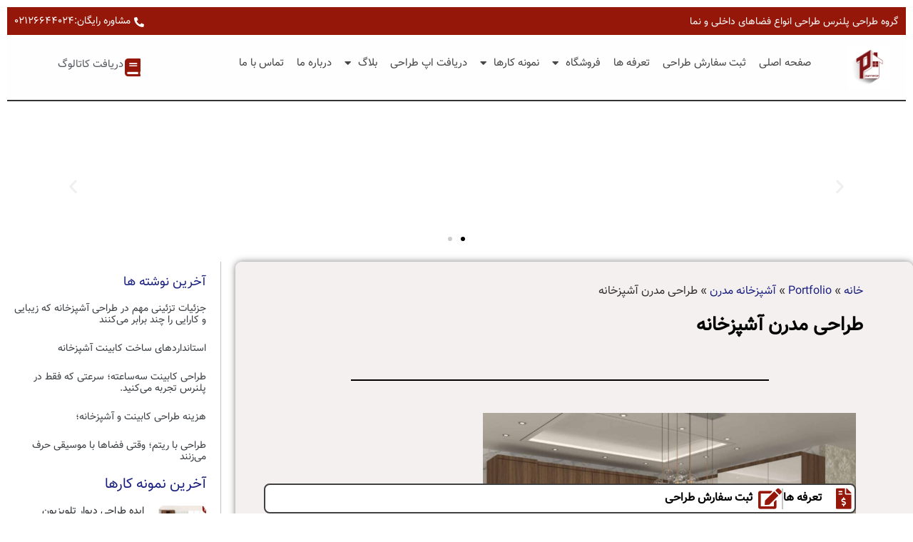

--- FILE ---
content_type: text/html; charset=UTF-8
request_url: https://plannerce.ir/astra-portfolio/%D8%B7%D8%B1%D8%A7%D8%AD%DB%8C-%D9%85%D8%AF%D8%B1%D9%86-%D8%A2%D8%B4%D9%BE%D8%B2%D8%AE%D8%A7%D9%86%D9%87/
body_size: 25602
content:
<!doctype html>
<html dir="rtl" lang="fa-IR">
<head>
	<meta charset="UTF-8">
	<meta name="viewport" content="width=device-width, initial-scale=1">
	<link rel="profile" href="https://gmpg.org/xfn/11">
	<meta name='robots' content='index, follow, max-image-preview:large, max-snippet:-1, max-video-preview:-1' />

	<!-- This site is optimized with the Yoast SEO Premium plugin v26.5 (Yoast SEO v26.5) - https://yoast.com/wordpress/plugins/seo/ -->
	<title>طراحی مدرن آشپزخانه - گروه طراحی پلنرس طراحی انواع فضاهای داخلی و نما</title>
	<meta name="description" content="طراحی مدرن آشپزخانه برای شهر اردکان -کاری از تیم طراحی پلنرس طراحی تخصصی آشپزخانه با تحویل سه ساعته 02126644024-" />
	<link rel="canonical" href="https://plannerce.ir/astra-portfolio/طراحی-مدرن-آشپزخانه/" />
	<meta property="og:locale" content="fa_IR" />
	<meta property="og:type" content="article" />
	<meta property="og:title" content="طراحی مدرن آشپزخانه" />
	<meta property="og:description" content="طراحی مدرن آشپزخانه برای شهر اردکان -کاری از تیم طراحی پلنرس طراحی تخصصی آشپزخانه با تحویل سه ساعته 02126644024-" />
	<meta property="og:url" content="https://plannerce.ir/astra-portfolio/طراحی-مدرن-آشپزخانه/" />
	<meta property="og:site_name" content="گروه طراحی پلنرس طراحی انواع فضاهای داخلی و نما" />
	<meta property="article:modified_time" content="2022-05-26T09:27:16+00:00" />
	<meta property="og:image" content="https://plannerce.ir/wp-content/uploads/2022/05/111811201-1.jpg" />
	<meta property="og:image:width" content="2000" />
	<meta property="og:image:height" content="1500" />
	<meta property="og:image:type" content="image/jpeg" />
	<meta name="twitter:card" content="summary_large_image" />
	<meta name="twitter:label1" content="زمان تقریبی برای خواندن" />
	<meta name="twitter:data1" content="1 دقیقه" />
	<script type="application/ld+json" class="yoast-schema-graph">{"@context":"https://schema.org","@graph":[{"@type":"WebPage","@id":"https://plannerce.ir/astra-portfolio/%d8%b7%d8%b1%d8%a7%d8%ad%db%8c-%d9%85%d8%af%d8%b1%d9%86-%d8%a2%d8%b4%d9%be%d8%b2%d8%ae%d8%a7%d9%86%d9%87/","url":"https://plannerce.ir/astra-portfolio/%d8%b7%d8%b1%d8%a7%d8%ad%db%8c-%d9%85%d8%af%d8%b1%d9%86-%d8%a2%d8%b4%d9%be%d8%b2%d8%ae%d8%a7%d9%86%d9%87/","name":"طراحی مدرن آشپزخانه - گروه طراحی پلنرس طراحی انواع فضاهای داخلی و نما","isPartOf":{"@id":"https://plannerce.ir/#website"},"primaryImageOfPage":{"@id":"https://plannerce.ir/astra-portfolio/%d8%b7%d8%b1%d8%a7%d8%ad%db%8c-%d9%85%d8%af%d8%b1%d9%86-%d8%a2%d8%b4%d9%be%d8%b2%d8%ae%d8%a7%d9%86%d9%87/#primaryimage"},"image":{"@id":"https://plannerce.ir/astra-portfolio/%d8%b7%d8%b1%d8%a7%d8%ad%db%8c-%d9%85%d8%af%d8%b1%d9%86-%d8%a2%d8%b4%d9%be%d8%b2%d8%ae%d8%a7%d9%86%d9%87/#primaryimage"},"thumbnailUrl":"https://plannerce.ir/wp-content/uploads/2022/05/111811201-1.jpg","datePublished":"2022-05-26T09:27:14+00:00","dateModified":"2022-05-26T09:27:16+00:00","description":"طراحی مدرن آشپزخانه برای شهر اردکان -کاری از تیم طراحی پلنرس طراحی تخصصی آشپزخانه با تحویل سه ساعته 02126644024-","breadcrumb":{"@id":"https://plannerce.ir/astra-portfolio/%d8%b7%d8%b1%d8%a7%d8%ad%db%8c-%d9%85%d8%af%d8%b1%d9%86-%d8%a2%d8%b4%d9%be%d8%b2%d8%ae%d8%a7%d9%86%d9%87/#breadcrumb"},"inLanguage":"fa-IR","potentialAction":[{"@type":"ReadAction","target":["https://plannerce.ir/astra-portfolio/%d8%b7%d8%b1%d8%a7%d8%ad%db%8c-%d9%85%d8%af%d8%b1%d9%86-%d8%a2%d8%b4%d9%be%d8%b2%d8%ae%d8%a7%d9%86%d9%87/"]}]},{"@type":"ImageObject","inLanguage":"fa-IR","@id":"https://plannerce.ir/astra-portfolio/%d8%b7%d8%b1%d8%a7%d8%ad%db%8c-%d9%85%d8%af%d8%b1%d9%86-%d8%a2%d8%b4%d9%be%d8%b2%d8%ae%d8%a7%d9%86%d9%87/#primaryimage","url":"https://plannerce.ir/wp-content/uploads/2022/05/111811201-1.jpg","contentUrl":"https://plannerce.ir/wp-content/uploads/2022/05/111811201-1.jpg","width":2000,"height":1500,"caption":"طراحی مدرن آشپزخانه"},{"@type":"BreadcrumbList","@id":"https://plannerce.ir/astra-portfolio/%d8%b7%d8%b1%d8%a7%d8%ad%db%8c-%d9%85%d8%af%d8%b1%d9%86-%d8%a2%d8%b4%d9%be%d8%b2%d8%ae%d8%a7%d9%86%d9%87/#breadcrumb","itemListElement":[{"@type":"ListItem","position":1,"name":"خانه","item":"https://plannerce.ir/"},{"@type":"ListItem","position":2,"name":"Portfolio","item":"https://plannerce.ir/astra-portfolio/"},{"@type":"ListItem","position":3,"name":"آشپزخانه مدرن","item":"https://plannerce.ir/portfolio-categories/modern-kitchen/"},{"@type":"ListItem","position":4,"name":"طراحی مدرن آشپزخانه"}]},{"@type":"WebSite","@id":"https://plannerce.ir/#website","url":"https://plannerce.ir/","name":"گروه طراحی پلنرس طراحی انواع فضاهای داخلی و نما","description":"طراحی آشپزخانه، طراحی کابینت، طراحی فضاهای داخلی و نما","publisher":{"@id":"https://plannerce.ir/#organization"},"potentialAction":[{"@type":"SearchAction","target":{"@type":"EntryPoint","urlTemplate":"https://plannerce.ir/?s={search_term_string}"},"query-input":{"@type":"PropertyValueSpecification","valueRequired":true,"valueName":"search_term_string"}}],"inLanguage":"fa-IR"},{"@type":"Organization","@id":"https://plannerce.ir/#organization","name":"شرکت طراحی پلنرس","url":"https://plannerce.ir/","logo":{"@type":"ImageObject","inLanguage":"fa-IR","@id":"https://plannerce.ir/#/schema/logo/image/","url":"https://plannerce.ir/wp-content/uploads/2021/02/لوگوتایید-شده512.png","contentUrl":"https://plannerce.ir/wp-content/uploads/2021/02/لوگوتایید-شده512.png","width":512,"height":512,"caption":"شرکت طراحی پلنرس"},"image":{"@id":"https://plannerce.ir/#/schema/logo/image/"},"sameAs":["https://www.instagram.com/plannerce","https://www.pintrest.com/mdfplan"]}]}</script>
	<!-- / Yoast SEO Premium plugin. -->



<link rel="alternate" type="application/rss+xml" title="گروه طراحی پلنرس طراحی انواع فضاهای داخلی و نما &raquo; خوراک" href="https://plannerce.ir/feed/" />
<link rel="alternate" type="application/rss+xml" title="گروه طراحی پلنرس طراحی انواع فضاهای داخلی و نما &raquo; خوراک دیدگاه‌ها" href="https://plannerce.ir/comments/feed/" />
<link rel="alternate" title="oEmbed (JSON)" type="application/json+oembed" href="https://plannerce.ir/wp-json/oembed/1.0/embed?url=https%3A%2F%2Fplannerce.ir%2Fastra-portfolio%2F%25d8%25b7%25d8%25b1%25d8%25a7%25d8%25ad%25db%258c-%25d9%2585%25d8%25af%25d8%25b1%25d9%2586-%25d8%25a2%25d8%25b4%25d9%25be%25d8%25b2%25d8%25ae%25d8%25a7%25d9%2586%25d9%2587%2F" />
<link rel="alternate" title="oEmbed (XML)" type="text/xml+oembed" href="https://plannerce.ir/wp-json/oembed/1.0/embed?url=https%3A%2F%2Fplannerce.ir%2Fastra-portfolio%2F%25d8%25b7%25d8%25b1%25d8%25a7%25d8%25ad%25db%258c-%25d9%2585%25d8%25af%25d8%25b1%25d9%2586-%25d8%25a2%25d8%25b4%25d9%25be%25d8%25b2%25d8%25ae%25d8%25a7%25d9%2586%25d9%2587%2F&#038;format=xml" />
<style id='wp-img-auto-sizes-contain-inline-css'>
img:is([sizes=auto i],[sizes^="auto," i]){contain-intrinsic-size:3000px 1500px}
/*# sourceURL=wp-img-auto-sizes-contain-inline-css */
</style>
<style id='wp-emoji-styles-inline-css'>

	img.wp-smiley, img.emoji {
		display: inline !important;
		border: none !important;
		box-shadow: none !important;
		height: 1em !important;
		width: 1em !important;
		margin: 0 0.07em !important;
		vertical-align: -0.1em !important;
		background: none !important;
		padding: 0 !important;
	}
/*# sourceURL=wp-emoji-styles-inline-css */
</style>
<link rel='stylesheet' id='wp-block-library-rtl-css' href='https://plannerce.ir/wp-includes/css/dist/block-library/style-rtl.min.css?ver=6.9' media='all' />
<style id='global-styles-inline-css'>
:root{--wp--preset--aspect-ratio--square: 1;--wp--preset--aspect-ratio--4-3: 4/3;--wp--preset--aspect-ratio--3-4: 3/4;--wp--preset--aspect-ratio--3-2: 3/2;--wp--preset--aspect-ratio--2-3: 2/3;--wp--preset--aspect-ratio--16-9: 16/9;--wp--preset--aspect-ratio--9-16: 9/16;--wp--preset--color--black: #000000;--wp--preset--color--cyan-bluish-gray: #abb8c3;--wp--preset--color--white: #ffffff;--wp--preset--color--pale-pink: #f78da7;--wp--preset--color--vivid-red: #cf2e2e;--wp--preset--color--luminous-vivid-orange: #ff6900;--wp--preset--color--luminous-vivid-amber: #fcb900;--wp--preset--color--light-green-cyan: #7bdcb5;--wp--preset--color--vivid-green-cyan: #00d084;--wp--preset--color--pale-cyan-blue: #8ed1fc;--wp--preset--color--vivid-cyan-blue: #0693e3;--wp--preset--color--vivid-purple: #9b51e0;--wp--preset--gradient--vivid-cyan-blue-to-vivid-purple: linear-gradient(135deg,rgb(6,147,227) 0%,rgb(155,81,224) 100%);--wp--preset--gradient--light-green-cyan-to-vivid-green-cyan: linear-gradient(135deg,rgb(122,220,180) 0%,rgb(0,208,130) 100%);--wp--preset--gradient--luminous-vivid-amber-to-luminous-vivid-orange: linear-gradient(135deg,rgb(252,185,0) 0%,rgb(255,105,0) 100%);--wp--preset--gradient--luminous-vivid-orange-to-vivid-red: linear-gradient(135deg,rgb(255,105,0) 0%,rgb(207,46,46) 100%);--wp--preset--gradient--very-light-gray-to-cyan-bluish-gray: linear-gradient(135deg,rgb(238,238,238) 0%,rgb(169,184,195) 100%);--wp--preset--gradient--cool-to-warm-spectrum: linear-gradient(135deg,rgb(74,234,220) 0%,rgb(151,120,209) 20%,rgb(207,42,186) 40%,rgb(238,44,130) 60%,rgb(251,105,98) 80%,rgb(254,248,76) 100%);--wp--preset--gradient--blush-light-purple: linear-gradient(135deg,rgb(255,206,236) 0%,rgb(152,150,240) 100%);--wp--preset--gradient--blush-bordeaux: linear-gradient(135deg,rgb(254,205,165) 0%,rgb(254,45,45) 50%,rgb(107,0,62) 100%);--wp--preset--gradient--luminous-dusk: linear-gradient(135deg,rgb(255,203,112) 0%,rgb(199,81,192) 50%,rgb(65,88,208) 100%);--wp--preset--gradient--pale-ocean: linear-gradient(135deg,rgb(255,245,203) 0%,rgb(182,227,212) 50%,rgb(51,167,181) 100%);--wp--preset--gradient--electric-grass: linear-gradient(135deg,rgb(202,248,128) 0%,rgb(113,206,126) 100%);--wp--preset--gradient--midnight: linear-gradient(135deg,rgb(2,3,129) 0%,rgb(40,116,252) 100%);--wp--preset--font-size--small: 13px;--wp--preset--font-size--medium: 20px;--wp--preset--font-size--large: 36px;--wp--preset--font-size--x-large: 42px;--wp--preset--spacing--20: 0.44rem;--wp--preset--spacing--30: 0.67rem;--wp--preset--spacing--40: 1rem;--wp--preset--spacing--50: 1.5rem;--wp--preset--spacing--60: 2.25rem;--wp--preset--spacing--70: 3.38rem;--wp--preset--spacing--80: 5.06rem;--wp--preset--shadow--natural: 6px 6px 9px rgba(0, 0, 0, 0.2);--wp--preset--shadow--deep: 12px 12px 50px rgba(0, 0, 0, 0.4);--wp--preset--shadow--sharp: 6px 6px 0px rgba(0, 0, 0, 0.2);--wp--preset--shadow--outlined: 6px 6px 0px -3px rgb(255, 255, 255), 6px 6px rgb(0, 0, 0);--wp--preset--shadow--crisp: 6px 6px 0px rgb(0, 0, 0);}:root { --wp--style--global--content-size: 800px;--wp--style--global--wide-size: 1200px; }:where(body) { margin: 0; }.wp-site-blocks > .alignleft { float: left; margin-right: 2em; }.wp-site-blocks > .alignright { float: right; margin-left: 2em; }.wp-site-blocks > .aligncenter { justify-content: center; margin-left: auto; margin-right: auto; }:where(.wp-site-blocks) > * { margin-block-start: 24px; margin-block-end: 0; }:where(.wp-site-blocks) > :first-child { margin-block-start: 0; }:where(.wp-site-blocks) > :last-child { margin-block-end: 0; }:root { --wp--style--block-gap: 24px; }:root :where(.is-layout-flow) > :first-child{margin-block-start: 0;}:root :where(.is-layout-flow) > :last-child{margin-block-end: 0;}:root :where(.is-layout-flow) > *{margin-block-start: 24px;margin-block-end: 0;}:root :where(.is-layout-constrained) > :first-child{margin-block-start: 0;}:root :where(.is-layout-constrained) > :last-child{margin-block-end: 0;}:root :where(.is-layout-constrained) > *{margin-block-start: 24px;margin-block-end: 0;}:root :where(.is-layout-flex){gap: 24px;}:root :where(.is-layout-grid){gap: 24px;}.is-layout-flow > .alignleft{float: left;margin-inline-start: 0;margin-inline-end: 2em;}.is-layout-flow > .alignright{float: right;margin-inline-start: 2em;margin-inline-end: 0;}.is-layout-flow > .aligncenter{margin-left: auto !important;margin-right: auto !important;}.is-layout-constrained > .alignleft{float: left;margin-inline-start: 0;margin-inline-end: 2em;}.is-layout-constrained > .alignright{float: right;margin-inline-start: 2em;margin-inline-end: 0;}.is-layout-constrained > .aligncenter{margin-left: auto !important;margin-right: auto !important;}.is-layout-constrained > :where(:not(.alignleft):not(.alignright):not(.alignfull)){max-width: var(--wp--style--global--content-size);margin-left: auto !important;margin-right: auto !important;}.is-layout-constrained > .alignwide{max-width: var(--wp--style--global--wide-size);}body .is-layout-flex{display: flex;}.is-layout-flex{flex-wrap: wrap;align-items: center;}.is-layout-flex > :is(*, div){margin: 0;}body .is-layout-grid{display: grid;}.is-layout-grid > :is(*, div){margin: 0;}body{padding-top: 0px;padding-right: 0px;padding-bottom: 0px;padding-left: 0px;}a:where(:not(.wp-element-button)){text-decoration: underline;}:root :where(.wp-element-button, .wp-block-button__link){background-color: #32373c;border-width: 0;color: #fff;font-family: inherit;font-size: inherit;font-style: inherit;font-weight: inherit;letter-spacing: inherit;line-height: inherit;padding-top: calc(0.667em + 2px);padding-right: calc(1.333em + 2px);padding-bottom: calc(0.667em + 2px);padding-left: calc(1.333em + 2px);text-decoration: none;text-transform: inherit;}.has-black-color{color: var(--wp--preset--color--black) !important;}.has-cyan-bluish-gray-color{color: var(--wp--preset--color--cyan-bluish-gray) !important;}.has-white-color{color: var(--wp--preset--color--white) !important;}.has-pale-pink-color{color: var(--wp--preset--color--pale-pink) !important;}.has-vivid-red-color{color: var(--wp--preset--color--vivid-red) !important;}.has-luminous-vivid-orange-color{color: var(--wp--preset--color--luminous-vivid-orange) !important;}.has-luminous-vivid-amber-color{color: var(--wp--preset--color--luminous-vivid-amber) !important;}.has-light-green-cyan-color{color: var(--wp--preset--color--light-green-cyan) !important;}.has-vivid-green-cyan-color{color: var(--wp--preset--color--vivid-green-cyan) !important;}.has-pale-cyan-blue-color{color: var(--wp--preset--color--pale-cyan-blue) !important;}.has-vivid-cyan-blue-color{color: var(--wp--preset--color--vivid-cyan-blue) !important;}.has-vivid-purple-color{color: var(--wp--preset--color--vivid-purple) !important;}.has-black-background-color{background-color: var(--wp--preset--color--black) !important;}.has-cyan-bluish-gray-background-color{background-color: var(--wp--preset--color--cyan-bluish-gray) !important;}.has-white-background-color{background-color: var(--wp--preset--color--white) !important;}.has-pale-pink-background-color{background-color: var(--wp--preset--color--pale-pink) !important;}.has-vivid-red-background-color{background-color: var(--wp--preset--color--vivid-red) !important;}.has-luminous-vivid-orange-background-color{background-color: var(--wp--preset--color--luminous-vivid-orange) !important;}.has-luminous-vivid-amber-background-color{background-color: var(--wp--preset--color--luminous-vivid-amber) !important;}.has-light-green-cyan-background-color{background-color: var(--wp--preset--color--light-green-cyan) !important;}.has-vivid-green-cyan-background-color{background-color: var(--wp--preset--color--vivid-green-cyan) !important;}.has-pale-cyan-blue-background-color{background-color: var(--wp--preset--color--pale-cyan-blue) !important;}.has-vivid-cyan-blue-background-color{background-color: var(--wp--preset--color--vivid-cyan-blue) !important;}.has-vivid-purple-background-color{background-color: var(--wp--preset--color--vivid-purple) !important;}.has-black-border-color{border-color: var(--wp--preset--color--black) !important;}.has-cyan-bluish-gray-border-color{border-color: var(--wp--preset--color--cyan-bluish-gray) !important;}.has-white-border-color{border-color: var(--wp--preset--color--white) !important;}.has-pale-pink-border-color{border-color: var(--wp--preset--color--pale-pink) !important;}.has-vivid-red-border-color{border-color: var(--wp--preset--color--vivid-red) !important;}.has-luminous-vivid-orange-border-color{border-color: var(--wp--preset--color--luminous-vivid-orange) !important;}.has-luminous-vivid-amber-border-color{border-color: var(--wp--preset--color--luminous-vivid-amber) !important;}.has-light-green-cyan-border-color{border-color: var(--wp--preset--color--light-green-cyan) !important;}.has-vivid-green-cyan-border-color{border-color: var(--wp--preset--color--vivid-green-cyan) !important;}.has-pale-cyan-blue-border-color{border-color: var(--wp--preset--color--pale-cyan-blue) !important;}.has-vivid-cyan-blue-border-color{border-color: var(--wp--preset--color--vivid-cyan-blue) !important;}.has-vivid-purple-border-color{border-color: var(--wp--preset--color--vivid-purple) !important;}.has-vivid-cyan-blue-to-vivid-purple-gradient-background{background: var(--wp--preset--gradient--vivid-cyan-blue-to-vivid-purple) !important;}.has-light-green-cyan-to-vivid-green-cyan-gradient-background{background: var(--wp--preset--gradient--light-green-cyan-to-vivid-green-cyan) !important;}.has-luminous-vivid-amber-to-luminous-vivid-orange-gradient-background{background: var(--wp--preset--gradient--luminous-vivid-amber-to-luminous-vivid-orange) !important;}.has-luminous-vivid-orange-to-vivid-red-gradient-background{background: var(--wp--preset--gradient--luminous-vivid-orange-to-vivid-red) !important;}.has-very-light-gray-to-cyan-bluish-gray-gradient-background{background: var(--wp--preset--gradient--very-light-gray-to-cyan-bluish-gray) !important;}.has-cool-to-warm-spectrum-gradient-background{background: var(--wp--preset--gradient--cool-to-warm-spectrum) !important;}.has-blush-light-purple-gradient-background{background: var(--wp--preset--gradient--blush-light-purple) !important;}.has-blush-bordeaux-gradient-background{background: var(--wp--preset--gradient--blush-bordeaux) !important;}.has-luminous-dusk-gradient-background{background: var(--wp--preset--gradient--luminous-dusk) !important;}.has-pale-ocean-gradient-background{background: var(--wp--preset--gradient--pale-ocean) !important;}.has-electric-grass-gradient-background{background: var(--wp--preset--gradient--electric-grass) !important;}.has-midnight-gradient-background{background: var(--wp--preset--gradient--midnight) !important;}.has-small-font-size{font-size: var(--wp--preset--font-size--small) !important;}.has-medium-font-size{font-size: var(--wp--preset--font-size--medium) !important;}.has-large-font-size{font-size: var(--wp--preset--font-size--large) !important;}.has-x-large-font-size{font-size: var(--wp--preset--font-size--x-large) !important;}
:root :where(.wp-block-pullquote){font-size: 1.5em;line-height: 1.6;}
/*# sourceURL=global-styles-inline-css */
</style>
<link data-minify="1" rel='stylesheet' id='hello-elementor-css' href='https://plannerce.ir/wp-content/cache/min/1/wp-content/themes/hello-elementor/assets/css/reset.css?ver=1765605523' media='all' />
<link data-minify="1" rel='stylesheet' id='hello-elementor-theme-style-css' href='https://plannerce.ir/wp-content/cache/min/1/wp-content/themes/hello-elementor/assets/css/theme.css?ver=1765605523' media='all' />
<link rel='stylesheet' id='elementor-frontend-css' href='https://plannerce.ir/wp-content/uploads/elementor/css/custom-frontend-rtl.min.css?ver=1765605521' media='all' />
<link rel='stylesheet' id='widget-heading-css' href='https://plannerce.ir/wp-content/plugins/elementor/assets/css/widget-heading-rtl.min.css?ver=3.33.4' media='all' />
<link rel='stylesheet' id='widget-icon-list-css' href='https://plannerce.ir/wp-content/uploads/elementor/css/custom-widget-icon-list-rtl.min.css?ver=1765605521' media='all' />
<link rel='stylesheet' id='widget-image-css' href='https://plannerce.ir/wp-content/plugins/elementor/assets/css/widget-image-rtl.min.css?ver=3.33.4' media='all' />
<link rel='stylesheet' id='widget-nav-menu-css' href='https://plannerce.ir/wp-content/uploads/elementor/css/custom-pro-widget-nav-menu-rtl.min.css?ver=1765605521' media='all' />
<link rel='stylesheet' id='widget-icon-box-css' href='https://plannerce.ir/wp-content/uploads/elementor/css/custom-widget-icon-box-rtl.min.css?ver=1765605521' media='all' />
<link rel='stylesheet' id='e-sticky-css' href='https://plannerce.ir/wp-content/plugins/elementor-pro/assets/css/modules/sticky.min.css?ver=3.33.2' media='all' />
<link rel='stylesheet' id='widget-hotspot-css' href='https://plannerce.ir/wp-content/plugins/elementor-pro/assets/css/widget-hotspot-rtl.min.css?ver=3.33.2' media='all' />
<link rel='stylesheet' id='widget-posts-css' href='https://plannerce.ir/wp-content/plugins/elementor-pro/assets/css/widget-posts-rtl.min.css?ver=3.33.2' media='all' />
<link rel='stylesheet' id='e-animation-shrink-css' href='https://plannerce.ir/wp-content/plugins/elementor/assets/lib/animations/styles/e-animation-shrink.min.css?ver=3.33.4' media='all' />
<link rel='stylesheet' id='widget-social-icons-css' href='https://plannerce.ir/wp-content/plugins/elementor/assets/css/widget-social-icons-rtl.min.css?ver=3.33.4' media='all' />
<link rel='stylesheet' id='e-apple-webkit-css' href='https://plannerce.ir/wp-content/uploads/elementor/css/custom-apple-webkit.min.css?ver=1765605521' media='all' />
<link rel='stylesheet' id='widget-breadcrumbs-css' href='https://plannerce.ir/wp-content/plugins/elementor-pro/assets/css/widget-breadcrumbs-rtl.min.css?ver=3.33.2' media='all' />
<link rel='stylesheet' id='widget-divider-css' href='https://plannerce.ir/wp-content/plugins/elementor/assets/css/widget-divider-rtl.min.css?ver=3.33.4' media='all' />
<link rel='stylesheet' id='widget-post-info-css' href='https://plannerce.ir/wp-content/plugins/elementor-pro/assets/css/widget-post-info-rtl.min.css?ver=3.33.2' media='all' />
<link rel='stylesheet' id='elementor-icons-shared-0-css' href='https://plannerce.ir/wp-content/plugins/elementor/assets/lib/font-awesome/css/fontawesome.min.css?ver=5.15.3' media='all' />
<link data-minify="1" rel='stylesheet' id='elementor-icons-fa-regular-css' href='https://plannerce.ir/wp-content/cache/min/1/wp-content/plugins/elementor/assets/lib/font-awesome/css/regular.min.css?ver=1765605523' media='all' />
<link data-minify="1" rel='stylesheet' id='elementor-icons-fa-solid-css' href='https://plannerce.ir/wp-content/cache/min/1/wp-content/plugins/elementor/assets/lib/font-awesome/css/solid.min.css?ver=1765605523' media='all' />
<link data-minify="1" rel='stylesheet' id='elementor-icons-css' href='https://plannerce.ir/wp-content/cache/min/1/wp-content/plugins/elementor/assets/lib/eicons/css/elementor-icons.min.css?ver=1765605523' media='all' />
<link rel='stylesheet' id='elementor-post-6-css' href='https://plannerce.ir/wp-content/uploads/elementor/css/post-6.css?ver=1765605521' media='all' />
<link data-minify="1" rel='stylesheet' id='font-awesome-5-all-css' href='https://plannerce.ir/wp-content/cache/min/1/wp-content/plugins/elementor/assets/lib/font-awesome/css/all.min.css?ver=1765605523' media='all' />
<link rel='stylesheet' id='font-awesome-4-shim-css' href='https://plannerce.ir/wp-content/plugins/elementor/assets/lib/font-awesome/css/v4-shims.min.css?ver=3.33.4' media='all' />
<link rel='stylesheet' id='elementor-post-161-css' href='https://plannerce.ir/wp-content/uploads/elementor/css/post-161.css?ver=1765614595' media='all' />
<link rel='stylesheet' id='elementor-post-1077-css' href='https://plannerce.ir/wp-content/uploads/elementor/css/post-1077.css?ver=1765605522' media='all' />
<link rel='stylesheet' id='elementor-post-365-css' href='https://plannerce.ir/wp-content/uploads/elementor/css/post-365.css?ver=1765605524' media='all' />
<link data-minify="1" rel='stylesheet' id='elementor-icons-fa-brands-css' href='https://plannerce.ir/wp-content/cache/min/1/wp-content/plugins/elementor/assets/lib/font-awesome/css/brands.min.css?ver=1765605523' media='all' />
<script src="https://plannerce.ir/wp-includes/js/jquery/jquery.min.js?ver=3.7.1" id="jquery-core-js" data-rocket-defer defer></script>
<script src="https://plannerce.ir/wp-includes/js/jquery/jquery-migrate.min.js?ver=3.4.1" id="jquery-migrate-js" data-rocket-defer defer></script>
<script src="https://plannerce.ir/wp-content/plugins/elementor/assets/lib/font-awesome/js/v4-shims.min.js?ver=3.33.4" id="font-awesome-4-shim-js" data-rocket-defer defer></script>
<link rel="https://api.w.org/" href="https://plannerce.ir/wp-json/" /><link rel="alternate" title="JSON" type="application/json" href="https://plannerce.ir/wp-json/wp/v2/astra-portfolio/12306" /><link rel="EditURI" type="application/rsd+xml" title="RSD" href="https://plannerce.ir/xmlrpc.php?rsd" />
<meta name="generator" content="WordPress 6.9" />
<link rel='shortlink' href='https://plannerce.ir/?p=12306' />
<meta name="generator" content="Elementor 3.33.4; features: additional_custom_breakpoints; settings: css_print_method-external, google_font-disabled, font_display-auto">
			<style>
				.e-con.e-parent:nth-of-type(n+4):not(.e-lazyloaded):not(.e-no-lazyload),
				.e-con.e-parent:nth-of-type(n+4):not(.e-lazyloaded):not(.e-no-lazyload) * {
					background-image: none !important;
				}
				@media screen and (max-height: 1024px) {
					.e-con.e-parent:nth-of-type(n+3):not(.e-lazyloaded):not(.e-no-lazyload),
					.e-con.e-parent:nth-of-type(n+3):not(.e-lazyloaded):not(.e-no-lazyload) * {
						background-image: none !important;
					}
				}
				@media screen and (max-height: 640px) {
					.e-con.e-parent:nth-of-type(n+2):not(.e-lazyloaded):not(.e-no-lazyload),
					.e-con.e-parent:nth-of-type(n+2):not(.e-lazyloaded):not(.e-no-lazyload) * {
						background-image: none !important;
					}
				}
			</style>
			<link rel="icon" href="https://plannerce.ir/wp-content/uploads/2025/12/Png512-100x100.webp" sizes="32x32" />
<link rel="icon" href="https://plannerce.ir/wp-content/uploads/2025/12/Png512-300x300.webp" sizes="192x192" />
<link rel="apple-touch-icon" href="https://plannerce.ir/wp-content/uploads/2025/12/Png512-300x300.webp" />
<meta name="msapplication-TileImage" content="https://plannerce.ir/wp-content/uploads/2025/12/Png512-300x300.webp" />
		<style id="wp-custom-css">
			@font-face {
  font-family: 'YourFont';
  src: url('https://plannerce.ir/wp-content/uploads/2021/02/Vazir-FD.woff2') format('woff2');
  font-display: swap;
}		</style>
		<noscript><style id="rocket-lazyload-nojs-css">.rll-youtube-player, [data-lazy-src]{display:none !important;}</style></noscript><style id="wpr-lazyload-bg-container"></style><style id="wpr-lazyload-bg-exclusion"></style>
<noscript>
<style id="wpr-lazyload-bg-nostyle">.elementor-10365 .elementor-element.elementor-element-9dcdf32 .elementor-repeater-item-d0baa67 .swiper-slide-bg{--wpr-bg-5500ca2a-a329-4a69-987a-b12e2c8ad515: url('https://plannerce.ir/wp-content/uploads/2022/01/هدر-مدرن0.png');}.elementor-10365 .elementor-element.elementor-element-9dcdf32 .elementor-repeater-item-5097203 .swiper-slide-bg{--wpr-bg-a95fbc36-fc7a-433b-adcb-aa715e4d312f: url('https://plannerce.ir/wp-content/uploads/2022/01/هدر-کلاسیک.jpg');}</style>
</noscript>
<script type="application/javascript">const rocket_pairs = [{"selector":".elementor-10365 .elementor-element.elementor-element-9dcdf32 .elementor-repeater-item-d0baa67 .swiper-slide-bg","style":".elementor-10365 .elementor-element.elementor-element-9dcdf32 .elementor-repeater-item-d0baa67 .swiper-slide-bg{--wpr-bg-5500ca2a-a329-4a69-987a-b12e2c8ad515: url('https:\/\/plannerce.ir\/wp-content\/uploads\/2022\/01\/\u0647\u062f\u0631-\u0645\u062f\u0631\u06460.png');}","hash":"5500ca2a-a329-4a69-987a-b12e2c8ad515","url":"https:\/\/plannerce.ir\/wp-content\/uploads\/2022\/01\/\u0647\u062f\u0631-\u0645\u062f\u0631\u06460.png"},{"selector":".elementor-10365 .elementor-element.elementor-element-9dcdf32 .elementor-repeater-item-5097203 .swiper-slide-bg","style":".elementor-10365 .elementor-element.elementor-element-9dcdf32 .elementor-repeater-item-5097203 .swiper-slide-bg{--wpr-bg-a95fbc36-fc7a-433b-adcb-aa715e4d312f: url('https:\/\/plannerce.ir\/wp-content\/uploads\/2022\/01\/\u0647\u062f\u0631-\u06a9\u0644\u0627\u0633\u06cc\u06a9.jpg');}","hash":"a95fbc36-fc7a-433b-adcb-aa715e4d312f","url":"https:\/\/plannerce.ir\/wp-content\/uploads\/2022\/01\/\u0647\u062f\u0631-\u06a9\u0644\u0627\u0633\u06cc\u06a9.jpg"}]; const rocket_excluded_pairs = [];</script><meta name="generator" content="WP Rocket 3.20.1.2" data-wpr-features="wpr_lazyload_css_bg_img wpr_defer_js wpr_minify_js wpr_lazyload_images wpr_lazyload_iframes wpr_minify_css wpr_preload_links wpr_host_fonts_locally wpr_desktop" /></head>
<body class="rtl wp-singular astra-portfolio-template-default single single-astra-portfolio postid-12306 wp-custom-logo wp-embed-responsive wp-theme-hello-elementor hello-elementor-default elementor-default elementor-kit-6 elementor-page-365">


<a class="skip-link screen-reader-text" href="#content">پرش به محتوا</a>

		<header data-rocket-location-hash="2af5b60a8f0293b3dd28d6345923baf2" data-elementor-type="header" data-elementor-id="161" class="elementor elementor-161 elementor-location-header" data-elementor-post-type="elementor_library">
					<header class="elementor-section elementor-top-section elementor-element elementor-element-405f2ee elementor-section-full_width elementor-section-height-default elementor-section-height-default" data-id="405f2ee" data-element_type="section" data-settings="{&quot;background_background&quot;:&quot;classic&quot;,&quot;sticky&quot;:&quot;top&quot;,&quot;sticky_on&quot;:[&quot;desktop&quot;,&quot;tablet&quot;],&quot;sticky_offset&quot;:0,&quot;sticky_effects_offset&quot;:0,&quot;sticky_anchor_link_offset&quot;:0}">
							<div data-rocket-location-hash="8a5e4d76b5c2d37577a41dd7aeef9815" class="elementor-background-overlay"></div>
							<div data-rocket-location-hash="f035ce1bd6bc78e3edb5d8fdfcfada36" class="elementor-container elementor-column-gap-default">
					<div class="elementor-column elementor-col-100 elementor-top-column elementor-element elementor-element-11c0fe9" data-id="11c0fe9" data-element_type="column">
			<div class="elementor-widget-wrap elementor-element-populated">
						<section class="elementor-section elementor-inner-section elementor-element elementor-element-467f5c2 elementor-section-full_width elementor-section-height-min-height elementor-section-height-default" data-id="467f5c2" data-element_type="section" data-settings="{&quot;background_background&quot;:&quot;classic&quot;}">
						<div data-rocket-location-hash="d980f33cebda42b9db2d1a70c42a55aa" class="elementor-container elementor-column-gap-default">
					<div class="elementor-column elementor-col-50 elementor-inner-column elementor-element elementor-element-4adfd43" data-id="4adfd43" data-element_type="column">
			<div class="elementor-widget-wrap elementor-element-populated">
						<div class="elementor-element elementor-element-730e98f elementor-widget elementor-widget-theme-site-title elementor-widget-heading" data-id="730e98f" data-element_type="widget" data-widget_type="theme-site-title.default">
				<div class="elementor-widget-container">
					<h2 class="elementor-heading-title elementor-size-default"><a href="https://plannerce.ir">گروه طراحی پلنرس طراحی انواع فضاهای داخلی و نما</a></h2>				</div>
				</div>
					</div>
		</div>
				<div class="elementor-column elementor-col-50 elementor-inner-column elementor-element elementor-element-60e0c4b" data-id="60e0c4b" data-element_type="column">
			<div class="elementor-widget-wrap elementor-element-populated">
						<div class="elementor-element elementor-element-d9fea79 elementor-align-left elementor-mobile-align-center elementor-icon-list--layout-traditional elementor-list-item-link-full_width elementor-widget elementor-widget-icon-list" data-id="d9fea79" data-element_type="widget" data-widget_type="icon-list.default">
				<div class="elementor-widget-container">
							<ul class="elementor-icon-list-items">
							<li class="elementor-icon-list-item">
											<a href="tel:02126464024">

												<span class="elementor-icon-list-icon">
							<i aria-hidden="true" class="fas fa-phone-alt"></i>						</span>
										<span class="elementor-icon-list-text">مشاوره رایگان:02126644024</span>
											</a>
									</li>
						</ul>
						</div>
				</div>
					</div>
		</div>
					</div>
		</section>
				<section class="elementor-section elementor-inner-section elementor-element elementor-element-b1542a1 elementor-section-full_width elementor-section-content-middle elementor-section-height-default elementor-section-height-default" data-id="b1542a1" data-element_type="section" data-settings="{&quot;background_background&quot;:&quot;classic&quot;,&quot;sticky&quot;:&quot;top&quot;,&quot;sticky_on&quot;:[&quot;widescreen&quot;,&quot;desktop&quot;,&quot;laptop&quot;,&quot;tablet_extra&quot;,&quot;tablet&quot;,&quot;mobile_extra&quot;,&quot;mobile&quot;],&quot;sticky_offset&quot;:0,&quot;sticky_effects_offset&quot;:0,&quot;sticky_anchor_link_offset&quot;:0}">
						<div class="elementor-container elementor-column-gap-wide">
					<div class="elementor-column elementor-col-33 elementor-inner-column elementor-element elementor-element-5c27e46" data-id="5c27e46" data-element_type="column">
			<div class="elementor-widget-wrap elementor-element-populated">
						<div class="elementor-element elementor-element-26a7f99 elementor-widget elementor-widget-image" data-id="26a7f99" data-element_type="widget" data-widget_type="image.default">
				<div class="elementor-widget-container">
															<img width="512" height="512" src="data:image/svg+xml,%3Csvg%20xmlns='http://www.w3.org/2000/svg'%20viewBox='0%200%20512%20512'%3E%3C/svg%3E" class="attachment-large size-large wp-image-15131" alt="" data-lazy-srcset="https://plannerce.ir/wp-content/uploads/2025/12/Png512.webp 512w, https://plannerce.ir/wp-content/uploads/2025/12/Png512-300x300.webp 300w, https://plannerce.ir/wp-content/uploads/2025/12/Png512-150x150.webp 150w, https://plannerce.ir/wp-content/uploads/2025/12/Png512-100x100.webp 100w" data-lazy-sizes="(max-width: 512px) 100vw, 512px" data-lazy-src="https://plannerce.ir/wp-content/uploads/2025/12/Png512.webp" /><noscript><img loading="lazy" width="512" height="512" src="https://plannerce.ir/wp-content/uploads/2025/12/Png512.webp" class="attachment-large size-large wp-image-15131" alt="" srcset="https://plannerce.ir/wp-content/uploads/2025/12/Png512.webp 512w, https://plannerce.ir/wp-content/uploads/2025/12/Png512-300x300.webp 300w, https://plannerce.ir/wp-content/uploads/2025/12/Png512-150x150.webp 150w, https://plannerce.ir/wp-content/uploads/2025/12/Png512-100x100.webp 100w" sizes="(max-width: 512px) 100vw, 512px" /></noscript>															</div>
				</div>
					</div>
		</div>
				<div class="elementor-column elementor-col-33 elementor-inner-column elementor-element elementor-element-33266e9" data-id="33266e9" data-element_type="column">
			<div class="elementor-widget-wrap elementor-element-populated">
						<div class="elementor-element elementor-element-b6f2ad4 elementor-nav-menu__align-start elementor-nav-menu--dropdown-mobile elementor-widget-mobile__width-initial elementor-nav-menu--stretch elementor-nav-menu__text-align-aside elementor-nav-menu--toggle elementor-nav-menu--burger elementor-widget elementor-widget-nav-menu" data-id="b6f2ad4" data-element_type="widget" data-settings="{&quot;full_width&quot;:&quot;stretch&quot;,&quot;layout&quot;:&quot;horizontal&quot;,&quot;submenu_icon&quot;:{&quot;value&quot;:&quot;&lt;i class=\&quot;fas fa-caret-down\&quot; aria-hidden=\&quot;true\&quot;&gt;&lt;\/i&gt;&quot;,&quot;library&quot;:&quot;fa-solid&quot;},&quot;toggle&quot;:&quot;burger&quot;}" data-widget_type="nav-menu.default">
				<div class="elementor-widget-container">
								<nav aria-label="منو" class="elementor-nav-menu--main elementor-nav-menu__container elementor-nav-menu--layout-horizontal e--pointer-underline e--animation-fade">
				<ul id="menu-1-b6f2ad4" class="elementor-nav-menu"><li class="menu-item menu-item-type-post_type menu-item-object-page menu-item-home menu-item-162"><a href="https://plannerce.ir/" class="elementor-item">صفحه اصلی</a></li>
<li class="menu-item menu-item-type-post_type menu-item-object-page menu-item-2155"><a href="https://plannerce.ir/order-registration-methods/" class="elementor-item">ثبت سفارش طراحی</a></li>
<li class="menu-item menu-item-type-post_type menu-item-object-page menu-item-2253"><a href="https://plannerce.ir/price-list/" class="elementor-item">تعرفه ها</a></li>
<li class="menu-item menu-item-type-post_type menu-item-object-page menu-item-has-children menu-item-9687"><a href="https://plannerce.ir/store/" class="elementor-item">فروشگاه</a>
<ul class="sub-menu elementor-nav-menu--dropdown">
	<li class="menu-item menu-item-type-post_type menu-item-object-page menu-item-15108"><a href="https://plannerce.ir/wall-closet-design/" class="elementor-sub-item">طراحی کمد</a></li>
</ul>
</li>
<li class="menu-item menu-item-type-post_type menu-item-object-page menu-item-has-children menu-item-553"><a href="https://plannerce.ir/work-sampels/" class="elementor-item">نمونه کارها</a>
<ul class="sub-menu elementor-nav-menu--dropdown">
	<li class="menu-item menu-item-type-post_type menu-item-object-page menu-item-3627"><a href="https://plannerce.ir/work-sampels/modern-kitchen-portfolio/" class="elementor-sub-item">نمونه کارهای آشپزخانه مدرن</a></li>
	<li class="menu-item menu-item-type-post_type menu-item-object-page menu-item-3626"><a href="https://plannerce.ir/work-sampels/classic-kitchen-portfolio/" class="elementor-sub-item">نمونه کارهای آشپزخانه کلاسیک</a></li>
	<li class="menu-item menu-item-type-post_type menu-item-object-page menu-item-3631"><a href="https://plannerce.ir/work-sampels/modern-interior-portfolio/" class="elementor-sub-item">نمونه کارهای داخلی مدرن</a></li>
	<li class="menu-item menu-item-type-post_type menu-item-object-page menu-item-3630"><a href="https://plannerce.ir/work-sampels/classic-interior-portfolio/" class="elementor-sub-item">نمونه کارهای داخلی کلاسیک</a></li>
	<li class="menu-item menu-item-type-post_type menu-item-object-page menu-item-3634"><a href="https://plannerce.ir/work-sampels/modern-decor-portfolio/" class="elementor-sub-item">نمونه کارهای کمد و دکور مدرن</a></li>
	<li class="menu-item menu-item-type-post_type menu-item-object-page menu-item-3633"><a href="https://plannerce.ir/work-sampels/classic-decor-portfolio/" class="elementor-sub-item">نمونه کارهای کمد و دکور کلاسیک</a></li>
	<li class="menu-item menu-item-type-post_type menu-item-object-page menu-item-3629"><a href="https://plannerce.ir/work-sampels/modern-tv-portfolio/" class="elementor-sub-item">نمونه کارهای تی وی مدرن</a></li>
	<li class="menu-item menu-item-type-post_type menu-item-object-page menu-item-3628"><a href="https://plannerce.ir/work-sampels/classic-tv-portfolio/" class="elementor-sub-item">نمونه کارهای تی وی کلاسیک</a></li>
	<li class="menu-item menu-item-type-post_type menu-item-object-page menu-item-3636"><a href="https://plannerce.ir/work-sampels/modern-facade-portfolio/" class="elementor-sub-item">نمونه کارهای نمای مدرن</a></li>
	<li class="menu-item menu-item-type-post_type menu-item-object-page menu-item-3635"><a href="https://plannerce.ir/work-sampels/classic-facade-portfolio/" class="elementor-sub-item">نمونه کارهای نمای کلاسیک</a></li>
	<li class="menu-item menu-item-type-post_type menu-item-object-page menu-item-3632"><a href="https://plannerce.ir/work-sampels/roof-portfolio/" class="elementor-sub-item">نمونه کارهای سقف</a></li>
	<li class="menu-item menu-item-type-post_type menu-item-object-page menu-item-14309"><a href="https://plannerce.ir/work-sampels/logo-design/" class="elementor-sub-item">نمونه کار لوگو و ست اداری</a></li>
	<li class="menu-item menu-item-type-post_type menu-item-object-page menu-item-3624"><a href="https://plannerce.ir/work-sampels/cutting-dimensions/" class="elementor-sub-item">نمونه کار ابعاد برش</a></li>
	<li class="menu-item menu-item-type-post_type menu-item-object-page menu-item-3625"><a href="https://plannerce.ir/work-sampels/structural-calculations/" class="elementor-sub-item">نمونه کار محاسبات سازه</a></li>
</ul>
</li>
<li class="menu-item menu-item-type-post_type menu-item-object-page menu-item-2157"><a href="https://plannerce.ir/introduction-of-plannerce-application/" class="elementor-item">دریافت اپ طراحی</a></li>
<li class="menu-item menu-item-type-custom menu-item-object-custom menu-item-has-children menu-item-14521"><a href="#" class="elementor-item elementor-item-anchor">بلاگ</a>
<ul class="sub-menu elementor-nav-menu--dropdown">
	<li class="menu-item menu-item-type-post_type menu-item-object-page menu-item-165"><a href="https://plannerce.ir/blog/" class="elementor-sub-item">اخبار و آموزش</a></li>
	<li class="menu-item menu-item-type-taxonomy menu-item-object-category menu-item-14906"><a href="https://plannerce.ir/category/blog/videoblog/" class="elementor-sub-item">ویدئو بلاگ</a></li>
	<li class="menu-item menu-item-type-taxonomy menu-item-object-category menu-item-14522"><a href="https://plannerce.ir/category/build-idea/" class="elementor-sub-item">ایده ساخت</a></li>
	<li class="menu-item menu-item-type-post_type menu-item-object-page menu-item-has-children menu-item-3342"><a href="https://plannerce.ir/gallery/" class="elementor-sub-item">ایده های طراحی</a>
	<ul class="sub-menu elementor-nav-menu--dropdown">
		<li class="menu-item menu-item-type-post_type menu-item-object-page menu-item-3623"><a href="https://plannerce.ir/gallery/modern-kitchen-gallery/" class="elementor-sub-item">ایده آشپزخانه مدرن</a></li>
		<li class="menu-item menu-item-type-post_type menu-item-object-page menu-item-3622"><a href="https://plannerce.ir/gallery/classic-kitchen-gallery/" class="elementor-sub-item">ایده آشپزخانه کلاسیک</a></li>
		<li class="menu-item menu-item-type-post_type menu-item-object-page menu-item-3620"><a href="https://plannerce.ir/gallery/internal-space/" class="elementor-sub-item">ایده فضای داخلی</a></li>
		<li class="menu-item menu-item-type-post_type menu-item-object-page menu-item-3618"><a href="https://plannerce.ir/gallery/building-facade/" class="elementor-sub-item">ایده نما</a></li>
		<li class="menu-item menu-item-type-post_type menu-item-object-page menu-item-3621"><a href="https://plannerce.ir/gallery/wardrobe-and-showcase-gallery/" class="elementor-sub-item">ایده کمد دیواری و ویترین</a></li>
		<li class="menu-item menu-item-type-post_type menu-item-object-page menu-item-3619"><a href="https://plannerce.ir/gallery/ceiling/" class="elementor-sub-item">ایده سقف</a></li>
		<li class="menu-item menu-item-type-post_type menu-item-object-page menu-item-4605"><a href="https://plannerce.ir/gallery/wall-tv/" class="elementor-sub-item">ایده تلویزیون دیواری</a></li>
	</ul>
</li>
</ul>
</li>
<li class="menu-item menu-item-type-post_type menu-item-object-page menu-item-202"><a href="https://plannerce.ir/about-me/" class="elementor-item">درباره ما</a></li>
<li class="menu-item menu-item-type-post_type menu-item-object-page menu-item-163"><a href="https://plannerce.ir/contact-us/" class="elementor-item">تماس با ما</a></li>
</ul>			</nav>
					<div class="elementor-menu-toggle" role="button" tabindex="0" aria-label="تنظیم منو" aria-expanded="false">
			<i aria-hidden="true" role="presentation" class="elementor-menu-toggle__icon--open eicon-menu-bar"></i><i aria-hidden="true" role="presentation" class="elementor-menu-toggle__icon--close eicon-close"></i>		</div>
					<nav class="elementor-nav-menu--dropdown elementor-nav-menu__container" aria-hidden="true">
				<ul id="menu-2-b6f2ad4" class="elementor-nav-menu"><li class="menu-item menu-item-type-post_type menu-item-object-page menu-item-home menu-item-162"><a href="https://plannerce.ir/" class="elementor-item" tabindex="-1">صفحه اصلی</a></li>
<li class="menu-item menu-item-type-post_type menu-item-object-page menu-item-2155"><a href="https://plannerce.ir/order-registration-methods/" class="elementor-item" tabindex="-1">ثبت سفارش طراحی</a></li>
<li class="menu-item menu-item-type-post_type menu-item-object-page menu-item-2253"><a href="https://plannerce.ir/price-list/" class="elementor-item" tabindex="-1">تعرفه ها</a></li>
<li class="menu-item menu-item-type-post_type menu-item-object-page menu-item-has-children menu-item-9687"><a href="https://plannerce.ir/store/" class="elementor-item" tabindex="-1">فروشگاه</a>
<ul class="sub-menu elementor-nav-menu--dropdown">
	<li class="menu-item menu-item-type-post_type menu-item-object-page menu-item-15108"><a href="https://plannerce.ir/wall-closet-design/" class="elementor-sub-item" tabindex="-1">طراحی کمد</a></li>
</ul>
</li>
<li class="menu-item menu-item-type-post_type menu-item-object-page menu-item-has-children menu-item-553"><a href="https://plannerce.ir/work-sampels/" class="elementor-item" tabindex="-1">نمونه کارها</a>
<ul class="sub-menu elementor-nav-menu--dropdown">
	<li class="menu-item menu-item-type-post_type menu-item-object-page menu-item-3627"><a href="https://plannerce.ir/work-sampels/modern-kitchen-portfolio/" class="elementor-sub-item" tabindex="-1">نمونه کارهای آشپزخانه مدرن</a></li>
	<li class="menu-item menu-item-type-post_type menu-item-object-page menu-item-3626"><a href="https://plannerce.ir/work-sampels/classic-kitchen-portfolio/" class="elementor-sub-item" tabindex="-1">نمونه کارهای آشپزخانه کلاسیک</a></li>
	<li class="menu-item menu-item-type-post_type menu-item-object-page menu-item-3631"><a href="https://plannerce.ir/work-sampels/modern-interior-portfolio/" class="elementor-sub-item" tabindex="-1">نمونه کارهای داخلی مدرن</a></li>
	<li class="menu-item menu-item-type-post_type menu-item-object-page menu-item-3630"><a href="https://plannerce.ir/work-sampels/classic-interior-portfolio/" class="elementor-sub-item" tabindex="-1">نمونه کارهای داخلی کلاسیک</a></li>
	<li class="menu-item menu-item-type-post_type menu-item-object-page menu-item-3634"><a href="https://plannerce.ir/work-sampels/modern-decor-portfolio/" class="elementor-sub-item" tabindex="-1">نمونه کارهای کمد و دکور مدرن</a></li>
	<li class="menu-item menu-item-type-post_type menu-item-object-page menu-item-3633"><a href="https://plannerce.ir/work-sampels/classic-decor-portfolio/" class="elementor-sub-item" tabindex="-1">نمونه کارهای کمد و دکور کلاسیک</a></li>
	<li class="menu-item menu-item-type-post_type menu-item-object-page menu-item-3629"><a href="https://plannerce.ir/work-sampels/modern-tv-portfolio/" class="elementor-sub-item" tabindex="-1">نمونه کارهای تی وی مدرن</a></li>
	<li class="menu-item menu-item-type-post_type menu-item-object-page menu-item-3628"><a href="https://plannerce.ir/work-sampels/classic-tv-portfolio/" class="elementor-sub-item" tabindex="-1">نمونه کارهای تی وی کلاسیک</a></li>
	<li class="menu-item menu-item-type-post_type menu-item-object-page menu-item-3636"><a href="https://plannerce.ir/work-sampels/modern-facade-portfolio/" class="elementor-sub-item" tabindex="-1">نمونه کارهای نمای مدرن</a></li>
	<li class="menu-item menu-item-type-post_type menu-item-object-page menu-item-3635"><a href="https://plannerce.ir/work-sampels/classic-facade-portfolio/" class="elementor-sub-item" tabindex="-1">نمونه کارهای نمای کلاسیک</a></li>
	<li class="menu-item menu-item-type-post_type menu-item-object-page menu-item-3632"><a href="https://plannerce.ir/work-sampels/roof-portfolio/" class="elementor-sub-item" tabindex="-1">نمونه کارهای سقف</a></li>
	<li class="menu-item menu-item-type-post_type menu-item-object-page menu-item-14309"><a href="https://plannerce.ir/work-sampels/logo-design/" class="elementor-sub-item" tabindex="-1">نمونه کار لوگو و ست اداری</a></li>
	<li class="menu-item menu-item-type-post_type menu-item-object-page menu-item-3624"><a href="https://plannerce.ir/work-sampels/cutting-dimensions/" class="elementor-sub-item" tabindex="-1">نمونه کار ابعاد برش</a></li>
	<li class="menu-item menu-item-type-post_type menu-item-object-page menu-item-3625"><a href="https://plannerce.ir/work-sampels/structural-calculations/" class="elementor-sub-item" tabindex="-1">نمونه کار محاسبات سازه</a></li>
</ul>
</li>
<li class="menu-item menu-item-type-post_type menu-item-object-page menu-item-2157"><a href="https://plannerce.ir/introduction-of-plannerce-application/" class="elementor-item" tabindex="-1">دریافت اپ طراحی</a></li>
<li class="menu-item menu-item-type-custom menu-item-object-custom menu-item-has-children menu-item-14521"><a href="#" class="elementor-item elementor-item-anchor" tabindex="-1">بلاگ</a>
<ul class="sub-menu elementor-nav-menu--dropdown">
	<li class="menu-item menu-item-type-post_type menu-item-object-page menu-item-165"><a href="https://plannerce.ir/blog/" class="elementor-sub-item" tabindex="-1">اخبار و آموزش</a></li>
	<li class="menu-item menu-item-type-taxonomy menu-item-object-category menu-item-14906"><a href="https://plannerce.ir/category/blog/videoblog/" class="elementor-sub-item" tabindex="-1">ویدئو بلاگ</a></li>
	<li class="menu-item menu-item-type-taxonomy menu-item-object-category menu-item-14522"><a href="https://plannerce.ir/category/build-idea/" class="elementor-sub-item" tabindex="-1">ایده ساخت</a></li>
	<li class="menu-item menu-item-type-post_type menu-item-object-page menu-item-has-children menu-item-3342"><a href="https://plannerce.ir/gallery/" class="elementor-sub-item" tabindex="-1">ایده های طراحی</a>
	<ul class="sub-menu elementor-nav-menu--dropdown">
		<li class="menu-item menu-item-type-post_type menu-item-object-page menu-item-3623"><a href="https://plannerce.ir/gallery/modern-kitchen-gallery/" class="elementor-sub-item" tabindex="-1">ایده آشپزخانه مدرن</a></li>
		<li class="menu-item menu-item-type-post_type menu-item-object-page menu-item-3622"><a href="https://plannerce.ir/gallery/classic-kitchen-gallery/" class="elementor-sub-item" tabindex="-1">ایده آشپزخانه کلاسیک</a></li>
		<li class="menu-item menu-item-type-post_type menu-item-object-page menu-item-3620"><a href="https://plannerce.ir/gallery/internal-space/" class="elementor-sub-item" tabindex="-1">ایده فضای داخلی</a></li>
		<li class="menu-item menu-item-type-post_type menu-item-object-page menu-item-3618"><a href="https://plannerce.ir/gallery/building-facade/" class="elementor-sub-item" tabindex="-1">ایده نما</a></li>
		<li class="menu-item menu-item-type-post_type menu-item-object-page menu-item-3621"><a href="https://plannerce.ir/gallery/wardrobe-and-showcase-gallery/" class="elementor-sub-item" tabindex="-1">ایده کمد دیواری و ویترین</a></li>
		<li class="menu-item menu-item-type-post_type menu-item-object-page menu-item-3619"><a href="https://plannerce.ir/gallery/ceiling/" class="elementor-sub-item" tabindex="-1">ایده سقف</a></li>
		<li class="menu-item menu-item-type-post_type menu-item-object-page menu-item-4605"><a href="https://plannerce.ir/gallery/wall-tv/" class="elementor-sub-item" tabindex="-1">ایده تلویزیون دیواری</a></li>
	</ul>
</li>
</ul>
</li>
<li class="menu-item menu-item-type-post_type menu-item-object-page menu-item-202"><a href="https://plannerce.ir/about-me/" class="elementor-item" tabindex="-1">درباره ما</a></li>
<li class="menu-item menu-item-type-post_type menu-item-object-page menu-item-163"><a href="https://plannerce.ir/contact-us/" class="elementor-item" tabindex="-1">تماس با ما</a></li>
</ul>			</nav>
						</div>
				</div>
					</div>
		</div>
				<div class="elementor-column elementor-col-33 elementor-inner-column elementor-element elementor-element-5dd8065" data-id="5dd8065" data-element_type="column">
			<div class="elementor-widget-wrap elementor-element-populated">
						<div class="elementor-element elementor-element-3550159 elementor-position-right elementor-mobile-position-right elementor-widget-tablet__width-initial elementor-widget-mobile__width-initial elementor-widget-mobile_extra__width-initial elementor-view-default elementor-widget elementor-widget-icon-box" data-id="3550159" data-element_type="widget" data-widget_type="icon-box.default">
				<div class="elementor-widget-container">
							<div class="elementor-icon-box-wrapper">

						<div class="elementor-icon-box-icon">
				<a href="https://plannerce.ir/wp-content/uploads/2025/06/کاتالوگ-پلنرس404.pdf" target="_blank" class="elementor-icon" tabindex="-1" aria-label="دریافت کاتالوگ">
				<i aria-hidden="true" class="fas fa-book"></i>				</a>
			</div>
			
						<div class="elementor-icon-box-content">

									<h3 class="elementor-icon-box-title">
						<a href="https://plannerce.ir/wp-content/uploads/2025/06/کاتالوگ-پلنرس404.pdf" target="_blank" >
							دریافت کاتالوگ						</a>
					</h3>
				
				
			</div>
			
		</div>
						</div>
				</div>
					</div>
		</div>
					</div>
		</section>
					</div>
		</div>
					</div>
		</header>
				</header>
				<div data-rocket-location-hash="cb13a6f4a90be1d96a3187d7e069f4b2" data-elementor-type="single-post" data-elementor-id="365" class="elementor elementor-365 elementor-location-single post-12306 astra-portfolio type-astra-portfolio status-publish has-post-thumbnail hentry astra-portfolio-categories-modern-kitchen" data-elementor-post-type="elementor_library">
					<section data-rocket-location-hash="a6ede55b7a999ba0708c037767c5b8f7" class="elementor-section elementor-top-section elementor-element elementor-element-c4ed43b elementor-section-full_width elementor-section-height-default elementor-section-height-default" data-id="c4ed43b" data-element_type="section">
						<div data-rocket-location-hash="97c4beeda535457bbe628aa457eec642" class="elementor-container elementor-column-gap-default">
					<div class="elementor-column elementor-col-100 elementor-top-column elementor-element elementor-element-6ccfef3" data-id="6ccfef3" data-element_type="column">
			<div class="elementor-widget-wrap elementor-element-populated">
						<div class="elementor-element elementor-element-dce9e8a elementor-widget elementor-widget-shortcode" data-id="dce9e8a" data-element_type="widget" data-widget_type="shortcode.default">
				<div class="elementor-widget-container">
							<div class="elementor-shortcode">		<div data-elementor-type="section" data-elementor-id="10365" class="elementor elementor-10365 elementor-location-single" data-elementor-post-type="elementor_library">
					<section class="elementor-section elementor-top-section elementor-element elementor-element-1c0aa14 elementor-section-height-min-height elementor-section-boxed elementor-section-height-default elementor-section-items-middle" data-id="1c0aa14" data-element_type="section" data-settings="{&quot;background_background&quot;:&quot;classic&quot;}">
						<div class="elementor-container elementor-column-gap-default">
					<div class="elementor-column elementor-col-100 elementor-top-column elementor-element elementor-element-16110c2" data-id="16110c2" data-element_type="column">
			<div class="elementor-widget-wrap elementor-element-populated">
						<div class="elementor-element elementor-element-9dcdf32 e-transform elementor--h-position-left elementor--v-position-middle elementor-arrows-position-inside elementor-pagination-position-inside elementor-invisible elementor-widget elementor-widget-slides" data-id="9dcdf32" data-element_type="widget" data-settings="{&quot;autoplay_speed&quot;:4000,&quot;_animation&quot;:&quot;fadeInDown&quot;,&quot;_transform_rotateZ_effect&quot;:{&quot;unit&quot;:&quot;px&quot;,&quot;size&quot;:0,&quot;sizes&quot;:[]},&quot;navigation&quot;:&quot;both&quot;,&quot;autoplay&quot;:&quot;yes&quot;,&quot;pause_on_hover&quot;:&quot;yes&quot;,&quot;pause_on_interaction&quot;:&quot;yes&quot;,&quot;infinite&quot;:&quot;yes&quot;,&quot;transition&quot;:&quot;slide&quot;,&quot;transition_speed&quot;:500,&quot;_transform_rotateZ_effect_widescreen&quot;:{&quot;unit&quot;:&quot;deg&quot;,&quot;size&quot;:&quot;&quot;,&quot;sizes&quot;:[]},&quot;_transform_rotateZ_effect_laptop&quot;:{&quot;unit&quot;:&quot;deg&quot;,&quot;size&quot;:&quot;&quot;,&quot;sizes&quot;:[]},&quot;_transform_rotateZ_effect_tablet_extra&quot;:{&quot;unit&quot;:&quot;deg&quot;,&quot;size&quot;:&quot;&quot;,&quot;sizes&quot;:[]},&quot;_transform_rotateZ_effect_tablet&quot;:{&quot;unit&quot;:&quot;deg&quot;,&quot;size&quot;:&quot;&quot;,&quot;sizes&quot;:[]},&quot;_transform_rotateZ_effect_mobile_extra&quot;:{&quot;unit&quot;:&quot;deg&quot;,&quot;size&quot;:&quot;&quot;,&quot;sizes&quot;:[]},&quot;_transform_rotateZ_effect_mobile&quot;:{&quot;unit&quot;:&quot;deg&quot;,&quot;size&quot;:&quot;&quot;,&quot;sizes&quot;:[]}}" data-widget_type="slides.default">
				<div class="elementor-widget-container">
									<div class="elementor-swiper">
					<div class="elementor-slides-wrapper elementor-main-swiper swiper" role="region" aria-roledescription="carousel" aria-label="اسلاید ها" dir="rtl" data-animation="zoomIn">
				<div class="swiper-wrapper elementor-slides">
										<div class="elementor-repeater-item-d0baa67 swiper-slide" role="group" aria-roledescription="slide"><div class="swiper-slide-bg" role="img" aria-label="سفارش آشپزخانه مدرن"></div><a class="swiper-slide-inner" href="https://plannerce.ir/product/%d8%b7%d8%b1%d8%a7%d8%ad%db%8c-%d8%a2%d8%b4%d9%be%d8%b2%d8%ae%d8%a7%d9%86%d9%87-%d9%85%d8%af%d8%b1%d9%86/"><div class="swiper-slide-contents"><div class="elementor-slide-heading">طراحی آشپزخانه مدرن</div><div class="elementor-slide-description">با تحویل سه ساعته</div><div  class="elementor-button elementor-slide-button elementor-size-sm">اکنون سفارش دهید</div></div></a></div><div class="elementor-repeater-item-5097203 swiper-slide" role="group" aria-roledescription="slide"><div class="swiper-slide-bg" role="img" aria-label="سفارش آشپزخانه کلاسیک"></div><a class="swiper-slide-inner" href="https://plannerce.ir/product/%d8%b7%d8%b1%d8%a7%d8%ad%db%8c-%d8%a2%d8%b4%d9%be%d8%b2%d8%ae%d8%a7%d9%86%d9%87-%da%a9%d9%84%d8%a7%d8%b3%db%8c%da%a9/"><div class="swiper-slide-contents"><div class="elementor-slide-heading">طراحی آشپزخانه کلاسیک</div><div class="elementor-slide-description">با تحویل بیست و چهار ساعته</div><div  class="elementor-button elementor-slide-button elementor-size-sm">اکنون سفارش دهید</div></div></a></div>				</div>
															<div class="elementor-swiper-button elementor-swiper-button-prev" role="button" tabindex="0" aria-label="Previous slide">
							<i aria-hidden="true" class="eicon-chevron-right"></i>						</div>
						<div class="elementor-swiper-button elementor-swiper-button-next" role="button" tabindex="0" aria-label="Next slide">
							<i aria-hidden="true" class="eicon-chevron-left"></i>						</div>
																<div class="swiper-pagination"></div>
												</div>
				</div>
								</div>
				</div>
					</div>
		</div>
					</div>
		</section>
				</div>
		</div>
						</div>
				</div>
					</div>
		</div>
					</div>
		</section>
				<section class="elementor-section elementor-top-section elementor-element elementor-element-d0ece9c elementor-section-full_width elementor-section-height-default elementor-section-height-default" data-id="d0ece9c" data-element_type="section" data-settings="{&quot;background_background&quot;:&quot;classic&quot;}">
						<div class="elementor-container elementor-column-gap-default">
					<div class="elementor-column elementor-col-50 elementor-top-column elementor-element elementor-element-55301e62" data-id="55301e62" data-element_type="column" data-settings="{&quot;background_background&quot;:&quot;classic&quot;}">
			<div class="elementor-widget-wrap elementor-element-populated">
						<div class="elementor-element elementor-element-3ce2598c elementor-align-right elementor-widget elementor-widget-breadcrumbs" data-id="3ce2598c" data-element_type="widget" data-widget_type="breadcrumbs.default">
				<div class="elementor-widget-container">
					<p id="breadcrumbs"><span><span><a href="https://plannerce.ir/">خانه</a></span> » <span><a href="https://plannerce.ir/astra-portfolio/">Portfolio</a></span> » <span><a href="https://plannerce.ir/portfolio-categories/modern-kitchen/">آشپزخانه مدرن</a></span> » <span class="breadcrumb_last" aria-current="page">طراحی مدرن آشپزخانه</span></span></p>				</div>
				</div>
				<div class="elementor-element elementor-element-6b8f4add elementor-widget elementor-widget-theme-post-title elementor-page-title elementor-widget-heading" data-id="6b8f4add" data-element_type="widget" data-widget_type="theme-post-title.default">
				<div class="elementor-widget-container">
					<h1 class="elementor-heading-title elementor-size-default">طراحی مدرن آشپزخانه</h1>				</div>
				</div>
				<div class="elementor-element elementor-element-2650ac1b elementor-widget-divider--view-line elementor-widget elementor-widget-divider" data-id="2650ac1b" data-element_type="widget" data-widget_type="divider.default">
				<div class="elementor-widget-container">
							<div class="elementor-divider">
			<span class="elementor-divider-separator">
						</span>
		</div>
						</div>
				</div>
				<section class="elementor-section elementor-inner-section elementor-element elementor-element-3ee660e5 elementor-section-boxed elementor-section-height-default elementor-section-height-default" data-id="3ee660e5" data-element_type="section">
						<div class="elementor-container elementor-column-gap-default">
					<div class="elementor-column elementor-col-50 elementor-inner-column elementor-element elementor-element-435ad5bd" data-id="435ad5bd" data-element_type="column">
			<div class="elementor-widget-wrap elementor-element-populated">
						<div class="elementor-element elementor-element-393ed76d elementor-widget elementor-widget-theme-post-featured-image elementor-widget-image" data-id="393ed76d" data-element_type="widget" data-widget_type="theme-post-featured-image.default">
				<div class="elementor-widget-container">
																<a href="https://plannerce.ir/wp-content/uploads/2022/05/111811201-1.jpg" data-elementor-open-lightbox="yes" data-elementor-lightbox-title="111811201-1" data-e-action-hash="#elementor-action%3Aaction%3Dlightbox%26settings%3DeyJpZCI6MTIzMDcsInVybCI6Imh0dHBzOlwvXC9wbGFubmVyY2UuaXJcL3dwLWNvbnRlbnRcL3VwbG9hZHNcLzIwMjJcLzA1XC8xMTE4MTEyMDEtMS5qcGcifQ%3D%3D">
							<img width="768" height="576" src="data:image/svg+xml,%3Csvg%20xmlns='http://www.w3.org/2000/svg'%20viewBox='0%200%20768%20576'%3E%3C/svg%3E" class="attachment-medium_large size-medium_large wp-image-12307" alt="طراحی مدرن آشپزخانه" data-lazy-srcset="https://plannerce.ir/wp-content/uploads/2022/05/111811201-1-768x576.jpg 768w, https://plannerce.ir/wp-content/uploads/2022/05/111811201-1-300x225.jpg 300w, https://plannerce.ir/wp-content/uploads/2022/05/111811201-1-1024x768.jpg 1024w, https://plannerce.ir/wp-content/uploads/2022/05/111811201-1-1536x1152.jpg 1536w, https://plannerce.ir/wp-content/uploads/2022/05/111811201-1-600x450.jpg 600w, https://plannerce.ir/wp-content/uploads/2022/05/111811201-1.jpg 2000w" data-lazy-sizes="(max-width: 768px) 100vw, 768px" data-lazy-src="https://plannerce.ir/wp-content/uploads/2022/05/111811201-1-768x576.jpg" /><noscript><img loading="lazy" width="768" height="576" src="https://plannerce.ir/wp-content/uploads/2022/05/111811201-1-768x576.jpg" class="attachment-medium_large size-medium_large wp-image-12307" alt="طراحی مدرن آشپزخانه" srcset="https://plannerce.ir/wp-content/uploads/2022/05/111811201-1-768x576.jpg 768w, https://plannerce.ir/wp-content/uploads/2022/05/111811201-1-300x225.jpg 300w, https://plannerce.ir/wp-content/uploads/2022/05/111811201-1-1024x768.jpg 1024w, https://plannerce.ir/wp-content/uploads/2022/05/111811201-1-1536x1152.jpg 1536w, https://plannerce.ir/wp-content/uploads/2022/05/111811201-1-600x450.jpg 600w, https://plannerce.ir/wp-content/uploads/2022/05/111811201-1.jpg 2000w" sizes="(max-width: 768px) 100vw, 768px" /></noscript>								</a>
															</div>
				</div>
					</div>
		</div>
				<div class="elementor-column elementor-col-50 elementor-inner-column elementor-element elementor-element-6cf598ff" data-id="6cf598ff" data-element_type="column">
			<div class="elementor-widget-wrap elementor-element-populated">
						<div class="elementor-element elementor-element-43e0026b elementor-widget elementor-widget-post-info" data-id="43e0026b" data-element_type="widget" data-widget_type="post-info.default">
				<div class="elementor-widget-container">
							<ul class="elementor-inline-items elementor-icon-list-items elementor-post-info">
								<li class="elementor-icon-list-item elementor-repeater-item-03e5d2c elementor-inline-item" itemprop="datePublished">
						<a href="https://plannerce.ir/2022/05/26/">
											<span class="elementor-icon-list-icon">
								<i aria-hidden="true" class="fas fa-calendar"></i>							</span>
									<span class="elementor-icon-list-text elementor-post-info__item elementor-post-info__item--type-date">
										<time>می 26, 2022</time>					</span>
									</a>
				</li>
				<li class="elementor-icon-list-item elementor-repeater-item-675082c elementor-inline-item">
										<span class="elementor-icon-list-icon">
								<i aria-hidden="true" class="far fa-clock"></i>							</span>
									<span class="elementor-icon-list-text elementor-post-info__item elementor-post-info__item--type-time">
										<time>1:57 ب.ظ</time>					</span>
								</li>
				</ul>
						</div>
				</div>
					</div>
		</div>
					</div>
		</section>
				<div class="elementor-element elementor-element-19bd8c53 elementor-widget-divider--view-line elementor-widget elementor-widget-divider" data-id="19bd8c53" data-element_type="widget" data-widget_type="divider.default">
				<div class="elementor-widget-container">
							<div class="elementor-divider">
			<span class="elementor-divider-separator">
						</span>
		</div>
						</div>
				</div>
				<div class="elementor-element elementor-element-1cb6e6bb elementor-widget elementor-widget-theme-post-content" data-id="1cb6e6bb" data-element_type="widget" data-widget_type="theme-post-content.default">
				<div class="elementor-widget-container">
					
<div class="wp-block-columns is-layout-flex wp-container-core-columns-is-layout-28f84493 wp-block-columns-is-layout-flex">
<div class="wp-block-column is-layout-flow wp-block-column-is-layout-flow">
<h4 class="has-black-color has-text-color wp-block-heading" id="h-جزییات-طراحی" style="font-size:22px"><strong>جزییات طراحی:</strong></h4>



<ul class="wp-block-list" id="block-77101810-b86a-471a-b553-a2b1001fc393"><li><strong>متریال:</strong> هایگلاس سفید طرح چوب</li><li><strong>محل اجرا: </strong>اردکان</li><li><strong>نوع اپن:</strong> جزیره</li><li><strong>نوع چیدمان:</strong> دو طرفه</li></ul>
</div>



<div class="wp-block-column is-layout-flow wp-block-column-is-layout-flow">
<figure class="wp-block-gallery has-nested-images columns-2 is-cropped wp-block-gallery-1 is-layout-flex wp-block-gallery-is-layout-flex">
<figure class="wp-block-image size-large"><a href="https://plannerce.ir/wp-content/uploads/2022/05/111811201-2.jpg"><img fetchpriority="high" fetchpriority="high" decoding="async" width="1024" height="768" data-id="12309" src="data:image/svg+xml,%3Csvg%20xmlns='http://www.w3.org/2000/svg'%20viewBox='0%200%201024%20768'%3E%3C/svg%3E" alt="" class="wp-image-12309" data-lazy-srcset="https://plannerce.ir/wp-content/uploads/2022/05/111811201-2-1024x768.jpg 1024w, https://plannerce.ir/wp-content/uploads/2022/05/111811201-2-300x225.jpg 300w, https://plannerce.ir/wp-content/uploads/2022/05/111811201-2-768x576.jpg 768w, https://plannerce.ir/wp-content/uploads/2022/05/111811201-2-1536x1152.jpg 1536w, https://plannerce.ir/wp-content/uploads/2022/05/111811201-2-600x450.jpg 600w, https://plannerce.ir/wp-content/uploads/2022/05/111811201-2.jpg 2000w" data-lazy-sizes="(max-width: 1024px) 100vw, 1024px" data-lazy-src="https://plannerce.ir/wp-content/uploads/2022/05/111811201-2-1024x768.jpg" /><noscript><img fetchpriority="high" fetchpriority="high" decoding="async" width="1024" height="768" data-id="12309" src="https://plannerce.ir/wp-content/uploads/2022/05/111811201-2-1024x768.jpg" alt="" class="wp-image-12309" srcset="https://plannerce.ir/wp-content/uploads/2022/05/111811201-2-1024x768.jpg 1024w, https://plannerce.ir/wp-content/uploads/2022/05/111811201-2-300x225.jpg 300w, https://plannerce.ir/wp-content/uploads/2022/05/111811201-2-768x576.jpg 768w, https://plannerce.ir/wp-content/uploads/2022/05/111811201-2-1536x1152.jpg 1536w, https://plannerce.ir/wp-content/uploads/2022/05/111811201-2-600x450.jpg 600w, https://plannerce.ir/wp-content/uploads/2022/05/111811201-2.jpg 2000w" sizes="(max-width: 1024px) 100vw, 1024px" /></noscript></a></figure>



<figure class="wp-block-image size-large"><a href="https://plannerce.ir/wp-content/uploads/2022/05/111811201-3.jpg"><img decoding="async" width="1024" height="768" data-id="12310" src="data:image/svg+xml,%3Csvg%20xmlns='http://www.w3.org/2000/svg'%20viewBox='0%200%201024%20768'%3E%3C/svg%3E" alt="" class="wp-image-12310" data-lazy-srcset="https://plannerce.ir/wp-content/uploads/2022/05/111811201-3-1024x768.jpg 1024w, https://plannerce.ir/wp-content/uploads/2022/05/111811201-3-300x225.jpg 300w, https://plannerce.ir/wp-content/uploads/2022/05/111811201-3-768x576.jpg 768w, https://plannerce.ir/wp-content/uploads/2022/05/111811201-3-1536x1152.jpg 1536w, https://plannerce.ir/wp-content/uploads/2022/05/111811201-3-600x450.jpg 600w, https://plannerce.ir/wp-content/uploads/2022/05/111811201-3.jpg 2000w" data-lazy-sizes="(max-width: 1024px) 100vw, 1024px" data-lazy-src="https://plannerce.ir/wp-content/uploads/2022/05/111811201-3-1024x768.jpg" /><noscript><img decoding="async" width="1024" height="768" data-id="12310" src="https://plannerce.ir/wp-content/uploads/2022/05/111811201-3-1024x768.jpg" alt="" class="wp-image-12310" srcset="https://plannerce.ir/wp-content/uploads/2022/05/111811201-3-1024x768.jpg 1024w, https://plannerce.ir/wp-content/uploads/2022/05/111811201-3-300x225.jpg 300w, https://plannerce.ir/wp-content/uploads/2022/05/111811201-3-768x576.jpg 768w, https://plannerce.ir/wp-content/uploads/2022/05/111811201-3-1536x1152.jpg 1536w, https://plannerce.ir/wp-content/uploads/2022/05/111811201-3-600x450.jpg 600w, https://plannerce.ir/wp-content/uploads/2022/05/111811201-3.jpg 2000w" sizes="(max-width: 1024px) 100vw, 1024px" /></noscript></a></figure>



<figure class="wp-block-image size-large"><a href="https://plannerce.ir/wp-content/uploads/2022/05/111811201-4.jpg"><img decoding="async" width="1024" height="768" data-id="12308" src="data:image/svg+xml,%3Csvg%20xmlns='http://www.w3.org/2000/svg'%20viewBox='0%200%201024%20768'%3E%3C/svg%3E" alt="" class="wp-image-12308" data-lazy-srcset="https://plannerce.ir/wp-content/uploads/2022/05/111811201-4-1024x768.jpg 1024w, https://plannerce.ir/wp-content/uploads/2022/05/111811201-4-300x225.jpg 300w, https://plannerce.ir/wp-content/uploads/2022/05/111811201-4-768x576.jpg 768w, https://plannerce.ir/wp-content/uploads/2022/05/111811201-4-1536x1152.jpg 1536w, https://plannerce.ir/wp-content/uploads/2022/05/111811201-4-600x450.jpg 600w, https://plannerce.ir/wp-content/uploads/2022/05/111811201-4.jpg 2000w" data-lazy-sizes="(max-width: 1024px) 100vw, 1024px" data-lazy-src="https://plannerce.ir/wp-content/uploads/2022/05/111811201-4-1024x768.jpg" /><noscript><img decoding="async" width="1024" height="768" data-id="12308" src="https://plannerce.ir/wp-content/uploads/2022/05/111811201-4-1024x768.jpg" alt="" class="wp-image-12308" srcset="https://plannerce.ir/wp-content/uploads/2022/05/111811201-4-1024x768.jpg 1024w, https://plannerce.ir/wp-content/uploads/2022/05/111811201-4-300x225.jpg 300w, https://plannerce.ir/wp-content/uploads/2022/05/111811201-4-768x576.jpg 768w, https://plannerce.ir/wp-content/uploads/2022/05/111811201-4-1536x1152.jpg 1536w, https://plannerce.ir/wp-content/uploads/2022/05/111811201-4-600x450.jpg 600w, https://plannerce.ir/wp-content/uploads/2022/05/111811201-4.jpg 2000w" sizes="(max-width: 1024px) 100vw, 1024px" /></noscript></a></figure>
</figure>
</div>
</div>
				</div>
				</div>
				<section class="elementor-section elementor-inner-section elementor-element elementor-element-85d7ed3 elementor-section-boxed elementor-section-height-default elementor-section-height-default" data-id="85d7ed3" data-element_type="section">
						<div class="elementor-container elementor-column-gap-default">
					<div class="elementor-column elementor-col-50 elementor-inner-column elementor-element elementor-element-dc11a15" data-id="dc11a15" data-element_type="column">
			<div class="elementor-widget-wrap elementor-element-populated">
						<div class="elementor-element elementor-element-cbaab52 elementor-widget-divider--view-line_text elementor-widget-divider--element-align-right elementor-widget elementor-widget-divider" data-id="cbaab52" data-element_type="widget" data-widget_type="divider.default">
				<div class="elementor-widget-container">
							<div class="elementor-divider">
			<span class="elementor-divider-separator">
							<span class="elementor-divider__text elementor-divider__element">
				آخرین نمونه کارها				</span>
						</span>
		</div>
						</div>
				</div>
					</div>
		</div>
				<div class="elementor-column elementor-col-50 elementor-inner-column elementor-element elementor-element-6ea5acf" data-id="6ea5acf" data-element_type="column">
			<div class="elementor-widget-wrap elementor-element-populated">
						<div class="elementor-element elementor-element-ef3a0a9 elementor-position-left elementor-view-default elementor-mobile-position-top elementor-widget elementor-widget-icon-box" data-id="ef3a0a9" data-element_type="widget" data-widget_type="icon-box.default">
				<div class="elementor-widget-container">
							<div class="elementor-icon-box-wrapper">

						<div class="elementor-icon-box-icon">
				<a href="https://plannerce.ir/work-sampels/" class="elementor-icon" tabindex="-1" aria-label="همه نمونه کارها">
				<i aria-hidden="true" class="fas fa-angle-left"></i>				</a>
			</div>
			
						<div class="elementor-icon-box-content">

									<h3 class="elementor-icon-box-title">
						<a href="https://plannerce.ir/work-sampels/" >
							همه نمونه کارها						</a>
					</h3>
				
				
			</div>
			
		</div>
						</div>
				</div>
					</div>
		</div>
					</div>
		</section>
				<div class="elementor-element elementor-element-936f132 elementor-grid-4 elementor-grid-tablet-2 elementor-grid-mobile-1 elementor-widget elementor-widget-portfolio" data-id="936f132" data-element_type="widget" data-settings="{&quot;row_gap&quot;:{&quot;unit&quot;:&quot;px&quot;,&quot;size&quot;:14,&quot;sizes&quot;:[]},&quot;columns&quot;:&quot;4&quot;,&quot;columns_tablet&quot;:&quot;2&quot;,&quot;columns_mobile&quot;:&quot;1&quot;,&quot;item_ratio&quot;:{&quot;unit&quot;:&quot;px&quot;,&quot;size&quot;:0.66,&quot;sizes&quot;:[]},&quot;item_gap&quot;:{&quot;unit&quot;:&quot;px&quot;,&quot;size&quot;:&quot;&quot;,&quot;sizes&quot;:[]}}" data-widget_type="portfolio.default">
				<div class="elementor-widget-container">
							<div class="elementor-portfolio elementor-grid elementor-posts-container" role="list">
				<article class="elementor-portfolio-item elementor-post  post-15029 astra-portfolio type-astra-portfolio status-publish has-post-thumbnail hentry" role="listitem">
			<a class="elementor-post__thumbnail__link" href="https://plannerce.ir/astra-portfolio/%d8%a7%db%8c%d8%af%d9%87-%d8%b7%d8%b1%d8%a7%d8%ad%db%8c-%d8%af%db%8c%d9%88%d8%a7%d8%b1-%d8%aa%d9%84%d9%88%db%8c%d8%b2%db%8c%d9%88%d9%86/">
				<div class="elementor-portfolio-item__img elementor-post__thumbnail">
			<img width="300" height="225" src="data:image/svg+xml,%3Csvg%20xmlns='http://www.w3.org/2000/svg'%20viewBox='0%200%20300%20225'%3E%3C/svg%3E" class="attachment-medium size-medium wp-image-15032" alt="ایده طراحی دیوار تلویزیون" data-lazy-srcset="https://plannerce.ir/wp-content/uploads/2025/11/طراحی-دیوار-تلویزیون-1-300x225.webp 300w, https://plannerce.ir/wp-content/uploads/2025/11/طراحی-دیوار-تلویزیون-1-768x576.webp 768w, https://plannerce.ir/wp-content/uploads/2025/11/طراحی-دیوار-تلویزیون-1-600x450.webp 600w, https://plannerce.ir/wp-content/uploads/2025/11/طراحی-دیوار-تلویزیون-1.webp 800w" data-lazy-sizes="(max-width: 300px) 100vw, 300px" data-lazy-src="https://plannerce.ir/wp-content/uploads/2025/11/طراحی-دیوار-تلویزیون-1-300x225.webp" /><noscript><img loading="lazy" width="300" height="225" src="https://plannerce.ir/wp-content/uploads/2025/11/طراحی-دیوار-تلویزیون-1-300x225.webp" class="attachment-medium size-medium wp-image-15032" alt="ایده طراحی دیوار تلویزیون" srcset="https://plannerce.ir/wp-content/uploads/2025/11/طراحی-دیوار-تلویزیون-1-300x225.webp 300w, https://plannerce.ir/wp-content/uploads/2025/11/طراحی-دیوار-تلویزیون-1-768x576.webp 768w, https://plannerce.ir/wp-content/uploads/2025/11/طراحی-دیوار-تلویزیون-1-600x450.webp 600w, https://plannerce.ir/wp-content/uploads/2025/11/طراحی-دیوار-تلویزیون-1.webp 800w" sizes="(max-width: 300px) 100vw, 300px" /></noscript>		</div>
				<div class="elementor-portfolio-item__overlay">
				<h2 class="elementor-portfolio-item__title">
		ایده طراحی دیوار تلویزیون		</h2>
				</div>
				</a>
		</article>
				<article class="elementor-portfolio-item elementor-post  post-14966 astra-portfolio type-astra-portfolio status-publish has-post-thumbnail hentry" role="listitem">
			<a class="elementor-post__thumbnail__link" href="https://plannerce.ir/astra-portfolio/%d8%a2%d8%b4%d9%be%d8%b2%d8%ae%d8%a7%d9%86%d9%87-%d9%85%d8%af%d8%b1%d9%86-%d8%ac%d8%af%db%8c%d8%af/">
				<div class="elementor-portfolio-item__img elementor-post__thumbnail">
			<img width="300" height="225" src="data:image/svg+xml,%3Csvg%20xmlns='http://www.w3.org/2000/svg'%20viewBox='0%200%20300%20225'%3E%3C/svg%3E" class="attachment-medium size-medium wp-image-14968" alt="آشپزخانه مدرن جدید" data-lazy-srcset="https://plannerce.ir/wp-content/uploads/2025/11/3-300x225.webp 300w, https://plannerce.ir/wp-content/uploads/2025/11/3-768x576.webp 768w, https://plannerce.ir/wp-content/uploads/2025/11/3-600x450.webp 600w, https://plannerce.ir/wp-content/uploads/2025/11/3.webp 800w" data-lazy-sizes="(max-width: 300px) 100vw, 300px" data-lazy-src="https://plannerce.ir/wp-content/uploads/2025/11/3-300x225.webp" /><noscript><img loading="lazy" width="300" height="225" src="https://plannerce.ir/wp-content/uploads/2025/11/3-300x225.webp" class="attachment-medium size-medium wp-image-14968" alt="آشپزخانه مدرن جدید" srcset="https://plannerce.ir/wp-content/uploads/2025/11/3-300x225.webp 300w, https://plannerce.ir/wp-content/uploads/2025/11/3-768x576.webp 768w, https://plannerce.ir/wp-content/uploads/2025/11/3-600x450.webp 600w, https://plannerce.ir/wp-content/uploads/2025/11/3.webp 800w" sizes="(max-width: 300px) 100vw, 300px" /></noscript>		</div>
				<div class="elementor-portfolio-item__overlay">
				<h2 class="elementor-portfolio-item__title">
		آشپزخانه مدرن جدید		</h2>
				</div>
				</a>
		</article>
				<article class="elementor-portfolio-item elementor-post elementor-filter-200 post-14953 astra-portfolio type-astra-portfolio status-publish has-post-thumbnail hentry astra-portfolio-categories-modern-wardrobe-and-decor" role="listitem">
			<a class="elementor-post__thumbnail__link" href="https://plannerce.ir/astra-portfolio/%d8%b7%d8%b1%d8%a7%d8%ad%db%8c-%da%a9%d9%85%d8%af-%d8%a7%d8%aa%d8%a7%d9%82-%da%a9%d8%a7%d8%b1/">
				<div class="elementor-portfolio-item__img elementor-post__thumbnail">
			<img width="300" height="225" src="data:image/svg+xml,%3Csvg%20xmlns='http://www.w3.org/2000/svg'%20viewBox='0%200%20300%20225'%3E%3C/svg%3E" class="attachment-medium size-medium wp-image-14954" alt="طراحی کمد اتاق کار" data-lazy-srcset="https://plannerce.ir/wp-content/uploads/2025/11/2-300x225.webp 300w, https://plannerce.ir/wp-content/uploads/2025/11/2-768x576.webp 768w, https://plannerce.ir/wp-content/uploads/2025/11/2-600x450.webp 600w, https://plannerce.ir/wp-content/uploads/2025/11/2.webp 1000w" data-lazy-sizes="(max-width: 300px) 100vw, 300px" data-lazy-src="https://plannerce.ir/wp-content/uploads/2025/11/2-300x225.webp" /><noscript><img loading="lazy" width="300" height="225" src="https://plannerce.ir/wp-content/uploads/2025/11/2-300x225.webp" class="attachment-medium size-medium wp-image-14954" alt="طراحی کمد اتاق کار" srcset="https://plannerce.ir/wp-content/uploads/2025/11/2-300x225.webp 300w, https://plannerce.ir/wp-content/uploads/2025/11/2-768x576.webp 768w, https://plannerce.ir/wp-content/uploads/2025/11/2-600x450.webp 600w, https://plannerce.ir/wp-content/uploads/2025/11/2.webp 1000w" sizes="(max-width: 300px) 100vw, 300px" /></noscript>		</div>
				<div class="elementor-portfolio-item__overlay">
				<h2 class="elementor-portfolio-item__title">
		طراحی کمد دیواری با میز تحریر		</h2>
				</div>
				</a>
		</article>
				<article class="elementor-portfolio-item elementor-post  post-14935 astra-portfolio type-astra-portfolio status-publish has-post-thumbnail hentry" role="listitem">
			<a class="elementor-post__thumbnail__link" href="https://plannerce.ir/astra-portfolio/%d8%b7%d8%b1%d8%a7%d8%ad%db%8c-%da%a9%d9%85%d8%af-%d9%84%d8%a8%d8%a7%d8%b3-%d9%86%d9%88%d8%ac%d9%88%d8%a7%d9%86/">
				<div class="elementor-portfolio-item__img elementor-post__thumbnail">
			<img width="300" height="225" src="data:image/svg+xml,%3Csvg%20xmlns='http://www.w3.org/2000/svg'%20viewBox='0%200%20300%20225'%3E%3C/svg%3E" class="attachment-medium size-medium wp-image-14937" alt="کمد لباس نوجوان" data-lazy-srcset="https://plannerce.ir/wp-content/uploads/2025/11/4040391401-300x225.webp 300w, https://plannerce.ir/wp-content/uploads/2025/11/4040391401-768x576.webp 768w, https://plannerce.ir/wp-content/uploads/2025/11/4040391401-600x450.webp 600w, https://plannerce.ir/wp-content/uploads/2025/11/4040391401.webp 1000w" data-lazy-sizes="(max-width: 300px) 100vw, 300px" data-lazy-src="https://plannerce.ir/wp-content/uploads/2025/11/4040391401-300x225.webp" /><noscript><img loading="lazy" width="300" height="225" src="https://plannerce.ir/wp-content/uploads/2025/11/4040391401-300x225.webp" class="attachment-medium size-medium wp-image-14937" alt="کمد لباس نوجوان" srcset="https://plannerce.ir/wp-content/uploads/2025/11/4040391401-300x225.webp 300w, https://plannerce.ir/wp-content/uploads/2025/11/4040391401-768x576.webp 768w, https://plannerce.ir/wp-content/uploads/2025/11/4040391401-600x450.webp 600w, https://plannerce.ir/wp-content/uploads/2025/11/4040391401.webp 1000w" sizes="(max-width: 300px) 100vw, 300px" /></noscript>		</div>
				<div class="elementor-portfolio-item__overlay">
				<h2 class="elementor-portfolio-item__title">
		طراحی کمد لباس نوجوان		</h2>
				</div>
				</a>
		</article>
				<article class="elementor-portfolio-item elementor-post  post-14893 astra-portfolio type-astra-portfolio status-publish has-post-thumbnail hentry" role="listitem">
			<a class="elementor-post__thumbnail__link" href="https://plannerce.ir/astra-portfolio/gold-shop-decoration/">
				<div class="elementor-portfolio-item__img elementor-post__thumbnail">
			<img width="300" height="225" src="data:image/svg+xml,%3Csvg%20xmlns='http://www.w3.org/2000/svg'%20viewBox='0%200%20300%20225'%3E%3C/svg%3E" class="attachment-medium size-medium wp-image-14894" alt="دکوراسیون طلافروشی" data-lazy-srcset="https://plannerce.ir/wp-content/uploads/2025/09/9EEpmCD4mG-300x225.webp 300w, https://plannerce.ir/wp-content/uploads/2025/09/9EEpmCD4mG-768x576.webp 768w, https://plannerce.ir/wp-content/uploads/2025/09/9EEpmCD4mG-600x450.webp 600w, https://plannerce.ir/wp-content/uploads/2025/09/9EEpmCD4mG.webp 800w" data-lazy-sizes="(max-width: 300px) 100vw, 300px" data-lazy-src="https://plannerce.ir/wp-content/uploads/2025/09/9EEpmCD4mG-300x225.webp" /><noscript><img loading="lazy" width="300" height="225" src="https://plannerce.ir/wp-content/uploads/2025/09/9EEpmCD4mG-300x225.webp" class="attachment-medium size-medium wp-image-14894" alt="دکوراسیون طلافروشی" srcset="https://plannerce.ir/wp-content/uploads/2025/09/9EEpmCD4mG-300x225.webp 300w, https://plannerce.ir/wp-content/uploads/2025/09/9EEpmCD4mG-768x576.webp 768w, https://plannerce.ir/wp-content/uploads/2025/09/9EEpmCD4mG-600x450.webp 600w, https://plannerce.ir/wp-content/uploads/2025/09/9EEpmCD4mG.webp 800w" sizes="(max-width: 300px) 100vw, 300px" /></noscript>		</div>
				<div class="elementor-portfolio-item__overlay">
				<h2 class="elementor-portfolio-item__title">
		دکوراسیون طلا فروشی		</h2>
				</div>
				</a>
		</article>
				<article class="elementor-portfolio-item elementor-post  post-14884 astra-portfolio type-astra-portfolio status-publish has-post-thumbnail hentry" role="listitem">
			<a class="elementor-post__thumbnail__link" href="https://plannerce.ir/astra-portfolio/d3design-classic-kitchen/">
				<div class="elementor-portfolio-item__img elementor-post__thumbnail">
			<img width="300" height="225" src="data:image/svg+xml,%3Csvg%20xmlns='http://www.w3.org/2000/svg'%20viewBox='0%200%20300%20225'%3E%3C/svg%3E" class="attachment-medium size-medium wp-image-14885" alt="طراحی سه بعدی آشپزخانه کلاسیک" data-lazy-srcset="https://plannerce.ir/wp-content/uploads/2025/08/3030621402-1-300x225.webp 300w, https://plannerce.ir/wp-content/uploads/2025/08/3030621402-1-768x576.webp 768w, https://plannerce.ir/wp-content/uploads/2025/08/3030621402-1-600x450.webp 600w, https://plannerce.ir/wp-content/uploads/2025/08/3030621402-1.webp 800w" data-lazy-sizes="(max-width: 300px) 100vw, 300px" data-lazy-src="https://plannerce.ir/wp-content/uploads/2025/08/3030621402-1-300x225.webp" /><noscript><img loading="lazy" width="300" height="225" src="https://plannerce.ir/wp-content/uploads/2025/08/3030621402-1-300x225.webp" class="attachment-medium size-medium wp-image-14885" alt="طراحی سه بعدی آشپزخانه کلاسیک" srcset="https://plannerce.ir/wp-content/uploads/2025/08/3030621402-1-300x225.webp 300w, https://plannerce.ir/wp-content/uploads/2025/08/3030621402-1-768x576.webp 768w, https://plannerce.ir/wp-content/uploads/2025/08/3030621402-1-600x450.webp 600w, https://plannerce.ir/wp-content/uploads/2025/08/3030621402-1.webp 800w" sizes="(max-width: 300px) 100vw, 300px" /></noscript>		</div>
				<div class="elementor-portfolio-item__overlay">
				<h2 class="elementor-portfolio-item__title">
		طراحی سه بعدی آشپزخانه کلاسیک		</h2>
				</div>
				</a>
		</article>
				<article class="elementor-portfolio-item elementor-post elementor-filter-195 post-14876 astra-portfolio type-astra-portfolio status-publish has-post-thumbnail hentry astra-portfolio-categories-modern-interior-design" role="listitem">
			<a class="elementor-post__thumbnail__link" href="https://plannerce.ir/astra-portfolio/%d8%b7%d8%b1%d8%a7%d8%ad%db%8c-%d9%be%d8%a7%d8%b1%da%a9%db%8c%d9%86%da%af-%d9%85%d8%a7%d8%b4%db%8c%d9%86/">
				<div class="elementor-portfolio-item__img elementor-post__thumbnail">
			<img width="300" height="225" src="data:image/svg+xml,%3Csvg%20xmlns='http://www.w3.org/2000/svg'%20viewBox='0%200%20300%20225'%3E%3C/svg%3E" class="attachment-medium size-medium wp-image-14880" alt="طراحی پارکینگ ماشین" data-lazy-srcset="https://plannerce.ir/wp-content/uploads/2025/08/3040493804-4-300x225.webp 300w, https://plannerce.ir/wp-content/uploads/2025/08/3040493804-4-768x576.webp 768w, https://plannerce.ir/wp-content/uploads/2025/08/3040493804-4-600x450.webp 600w, https://plannerce.ir/wp-content/uploads/2025/08/3040493804-4.webp 800w" data-lazy-sizes="(max-width: 300px) 100vw, 300px" data-lazy-src="https://plannerce.ir/wp-content/uploads/2025/08/3040493804-4-300x225.webp" /><noscript><img loading="lazy" width="300" height="225" src="https://plannerce.ir/wp-content/uploads/2025/08/3040493804-4-300x225.webp" class="attachment-medium size-medium wp-image-14880" alt="طراحی پارکینگ ماشین" srcset="https://plannerce.ir/wp-content/uploads/2025/08/3040493804-4-300x225.webp 300w, https://plannerce.ir/wp-content/uploads/2025/08/3040493804-4-768x576.webp 768w, https://plannerce.ir/wp-content/uploads/2025/08/3040493804-4-600x450.webp 600w, https://plannerce.ir/wp-content/uploads/2025/08/3040493804-4.webp 800w" sizes="(max-width: 300px) 100vw, 300px" /></noscript>		</div>
				<div class="elementor-portfolio-item__overlay">
				<h2 class="elementor-portfolio-item__title">
		طراحی پارکینگ ماشین		</h2>
				</div>
				</a>
		</article>
				<article class="elementor-portfolio-item elementor-post elementor-filter-200 post-14869 astra-portfolio type-astra-portfolio status-publish has-post-thumbnail hentry astra-portfolio-categories-modern-wardrobe-and-decor" role="listitem">
			<a class="elementor-post__thumbnail__link" href="https://plannerce.ir/astra-portfolio/%d8%b7%d8%b1%d8%a7%d8%ad%db%8c-%da%a9%d9%85%d8%af-%da%a9%d9%88%d8%af%da%a9/">
				<div class="elementor-portfolio-item__img elementor-post__thumbnail">
			<img width="300" height="225" src="data:image/svg+xml,%3Csvg%20xmlns='http://www.w3.org/2000/svg'%20viewBox='0%200%20300%20225'%3E%3C/svg%3E" class="attachment-medium size-medium wp-image-14872" alt="طراحی کمد کودک" data-lazy-srcset="https://plannerce.ir/wp-content/uploads/2025/08/3051392901-1-1-300x225.webp 300w, https://plannerce.ir/wp-content/uploads/2025/08/3051392901-1-1-768x576.webp 768w, https://plannerce.ir/wp-content/uploads/2025/08/3051392901-1-1-600x450.webp 600w, https://plannerce.ir/wp-content/uploads/2025/08/3051392901-1-1.webp 800w" data-lazy-sizes="(max-width: 300px) 100vw, 300px" data-lazy-src="https://plannerce.ir/wp-content/uploads/2025/08/3051392901-1-1-300x225.webp" /><noscript><img loading="lazy" width="300" height="225" src="https://plannerce.ir/wp-content/uploads/2025/08/3051392901-1-1-300x225.webp" class="attachment-medium size-medium wp-image-14872" alt="طراحی کمد کودک" srcset="https://plannerce.ir/wp-content/uploads/2025/08/3051392901-1-1-300x225.webp 300w, https://plannerce.ir/wp-content/uploads/2025/08/3051392901-1-1-768x576.webp 768w, https://plannerce.ir/wp-content/uploads/2025/08/3051392901-1-1-600x450.webp 600w, https://plannerce.ir/wp-content/uploads/2025/08/3051392901-1-1.webp 800w" sizes="(max-width: 300px) 100vw, 300px" /></noscript>		</div>
				<div class="elementor-portfolio-item__overlay">
				<h2 class="elementor-portfolio-item__title">
		طراحی کمد دیواری اتاق کودک		</h2>
				</div>
				</a>
		</article>
				</div>
						</div>
				</div>
				<section class="elementor-section elementor-inner-section elementor-element elementor-element-88c6ffe elementor-section-boxed elementor-section-height-default elementor-section-height-default" data-id="88c6ffe" data-element_type="section" data-settings="{&quot;sticky&quot;:&quot;bottom&quot;,&quot;sticky_on&quot;:[&quot;desktop&quot;,&quot;tablet&quot;],&quot;sticky_parent&quot;:&quot;yes&quot;,&quot;sticky_offset&quot;:0,&quot;sticky_effects_offset&quot;:0,&quot;sticky_anchor_link_offset&quot;:0}">
						<div class="elementor-container elementor-column-gap-default">
					<div class="elementor-column elementor-col-100 elementor-inner-column elementor-element elementor-element-4e77f33" data-id="4e77f33" data-element_type="column">
			<div class="elementor-widget-wrap elementor-element-populated">
						<div class="elementor-element elementor-element-1e78977d elementor-icon-list--layout-inline elementor-list-item-link-full_width elementor-widget elementor-widget-icon-list" data-id="1e78977d" data-element_type="widget" data-settings="{&quot;sticky&quot;:&quot;bottom&quot;,&quot;sticky_on&quot;:[&quot;widescreen&quot;,&quot;desktop&quot;,&quot;laptop&quot;,&quot;tablet_extra&quot;,&quot;tablet&quot;,&quot;mobile_extra&quot;,&quot;mobile&quot;],&quot;sticky_offset&quot;:0,&quot;sticky_effects_offset&quot;:0,&quot;sticky_anchor_link_offset&quot;:0}" data-widget_type="icon-list.default">
				<div class="elementor-widget-container">
							<ul class="elementor-icon-list-items elementor-inline-items">
							<li class="elementor-icon-list-item elementor-inline-item">
											<a href="https://plannerce.ir/price-list/">

												<span class="elementor-icon-list-icon">
							<i aria-hidden="true" class="fas fa-file-invoice-dollar"></i>						</span>
										<span class="elementor-icon-list-text">تعرفه ها</span>
											</a>
									</li>
								<li class="elementor-icon-list-item elementor-inline-item">
											<a href="https://plannerce.ir/order-registration-methods/">

												<span class="elementor-icon-list-icon">
							<i aria-hidden="true" class="fas fa-edit"></i>						</span>
										<span class="elementor-icon-list-text">ثبت سفارش طراحی</span>
											</a>
									</li>
						</ul>
						</div>
				</div>
					</div>
		</div>
					</div>
		</section>
					</div>
		</div>
				<div class="elementor-column elementor-col-50 elementor-top-column elementor-element elementor-element-79d7f996" data-id="79d7f996" data-element_type="column">
			<div class="elementor-widget-wrap elementor-element-populated">
						<div class="elementor-element elementor-element-b345ff elementor-widget elementor-widget-shortcode" data-id="b345ff" data-element_type="widget" data-widget_type="shortcode.default">
				<div class="elementor-widget-container">
							<div class="elementor-shortcode">		<div data-elementor-type="section" data-elementor-id="252" class="elementor elementor-252 elementor-location-single" data-elementor-post-type="elementor_library">
					<section class="elementor-section elementor-top-section elementor-element elementor-element-f6a2a0c elementor-section-boxed elementor-section-height-default elementor-section-height-default" data-id="f6a2a0c" data-element_type="section">
						<div class="elementor-container elementor-column-gap-default">
					<div class="elementor-column elementor-col-100 elementor-top-column elementor-element elementor-element-b82c373" data-id="b82c373" data-element_type="column">
			<div class="elementor-widget-wrap elementor-element-populated">
						<div class="elementor-element elementor-element-f643c77 elementor-widget elementor-widget-heading" data-id="f643c77" data-element_type="widget" data-widget_type="heading.default">
				<div class="elementor-widget-container">
					<h4 class="elementor-heading-title elementor-size-default">آخرین نوشته ها</h4>				</div>
				</div>
				<div class="elementor-element elementor-element-9e7d3e5 elementor-grid-1 elementor-posts--thumbnail-none elementor-posts--align-right elementor-grid-tablet-1 elementor-grid-mobile-1 elementor-widget elementor-widget-posts" data-id="9e7d3e5" data-element_type="widget" data-settings="{&quot;classic_columns&quot;:&quot;1&quot;,&quot;classic_row_gap&quot;:{&quot;unit&quot;:&quot;px&quot;,&quot;size&quot;:24,&quot;sizes&quot;:[]},&quot;classic_columns_tablet&quot;:&quot;1&quot;,&quot;classic_columns_mobile&quot;:&quot;1&quot;,&quot;classic_row_gap_widescreen&quot;:{&quot;unit&quot;:&quot;px&quot;,&quot;size&quot;:&quot;&quot;,&quot;sizes&quot;:[]},&quot;classic_row_gap_laptop&quot;:{&quot;unit&quot;:&quot;px&quot;,&quot;size&quot;:&quot;&quot;,&quot;sizes&quot;:[]},&quot;classic_row_gap_tablet_extra&quot;:{&quot;unit&quot;:&quot;px&quot;,&quot;size&quot;:&quot;&quot;,&quot;sizes&quot;:[]},&quot;classic_row_gap_tablet&quot;:{&quot;unit&quot;:&quot;px&quot;,&quot;size&quot;:&quot;&quot;,&quot;sizes&quot;:[]},&quot;classic_row_gap_mobile_extra&quot;:{&quot;unit&quot;:&quot;px&quot;,&quot;size&quot;:&quot;&quot;,&quot;sizes&quot;:[]},&quot;classic_row_gap_mobile&quot;:{&quot;unit&quot;:&quot;px&quot;,&quot;size&quot;:&quot;&quot;,&quot;sizes&quot;:[]}}" data-widget_type="posts.classic">
				<div class="elementor-widget-container">
							<div class="elementor-posts-container elementor-posts elementor-posts--skin-classic elementor-grid" role="list">
				<article class="elementor-post elementor-grid-item post-15174 post type-post status-publish format-standard has-post-thumbnail hentry category-blog category-videoblog" role="listitem">
				<div class="elementor-post__text">
				<h4 class="elementor-post__title">
			<a href="https://plannerce.ir/kitchen-design-details/" >
				جزئیات تزئینی مهم در طراحی آشپزخانه که زیبایی و کارایی را چند برابر می‌کنند			</a>
		</h4>
				</div>
				</article>
				<article class="elementor-post elementor-grid-item post-15112 post type-post status-publish format-standard has-post-thumbnail hentry category-blog category-videoblog" role="listitem">
				<div class="elementor-post__text">
				<h4 class="elementor-post__title">
			<a href="https://plannerce.ir/cabinet-standard-benefits-and-drawbacks/" >
				استانداردهای ساخت کابینت آشپزخانه			</a>
		</h4>
				</div>
				</article>
				<article class="elementor-post elementor-grid-item post-15008 post type-post status-publish format-standard has-post-thumbnail hentry category-blog category-videoblog" role="listitem">
				<div class="elementor-post__text">
				<h4 class="elementor-post__title">
			<a href="https://plannerce.ir/fast-design-delivery/" >
				طراحی کابینت سه‌ساعته؛ سرعتی که فقط در پلنرس تجربه می‌کنید.			</a>
		</h4>
				</div>
				</article>
				<article class="elementor-post elementor-grid-item post-14971 post type-post status-publish format-standard has-post-thumbnail hentry category-blog category-videoblog" role="listitem">
				<div class="elementor-post__text">
				<h4 class="elementor-post__title">
			<a href="https://plannerce.ir/%d9%87%d8%b2%db%8c%d9%86%d9%87-%d8%b7%d8%b1%d8%a7%d8%ad%db%8c-%da%a9%d8%a7%d8%a8%db%8c%d9%86%d8%aa/" >
				هزینه طراحی کابینت و آشپزخانه؛			</a>
		</h4>
				</div>
				</article>
				<article class="elementor-post elementor-grid-item post-14959 post type-post status-publish format-standard hentry category-blog category-videoblog" role="listitem">
				<div class="elementor-post__text">
				<h4 class="elementor-post__title">
			<a href="https://plannerce.ir/design-with-rhythm/" >
				طراحی با ریتم؛ وقتی فضاها با موسیقی حرف می‌زنند			</a>
		</h4>
				</div>
				</article>
				</div>
		
						</div>
				</div>
				<div class="elementor-element elementor-element-b4cf51e elementor-widget elementor-widget-heading" data-id="b4cf51e" data-element_type="widget" data-widget_type="heading.default">
				<div class="elementor-widget-container">
					<h5 class="elementor-heading-title elementor-size-default">آخرین نمونه کارها</h5>				</div>
				</div>
				<div class="elementor-element elementor-element-7357ce7 elementor-grid-1 elementor-posts--thumbnail-right elementor-posts--align-right elementor-grid-tablet-1 elementor-grid-mobile-1 elementor-widget elementor-widget-posts" data-id="7357ce7" data-element_type="widget" data-settings="{&quot;classic_columns&quot;:&quot;1&quot;,&quot;classic_row_gap&quot;:{&quot;unit&quot;:&quot;px&quot;,&quot;size&quot;:18,&quot;sizes&quot;:[]},&quot;classic_columns_tablet&quot;:&quot;1&quot;,&quot;classic_columns_mobile&quot;:&quot;1&quot;,&quot;classic_row_gap_widescreen&quot;:{&quot;unit&quot;:&quot;px&quot;,&quot;size&quot;:&quot;&quot;,&quot;sizes&quot;:[]},&quot;classic_row_gap_laptop&quot;:{&quot;unit&quot;:&quot;px&quot;,&quot;size&quot;:&quot;&quot;,&quot;sizes&quot;:[]},&quot;classic_row_gap_tablet_extra&quot;:{&quot;unit&quot;:&quot;px&quot;,&quot;size&quot;:&quot;&quot;,&quot;sizes&quot;:[]},&quot;classic_row_gap_tablet&quot;:{&quot;unit&quot;:&quot;px&quot;,&quot;size&quot;:&quot;&quot;,&quot;sizes&quot;:[]},&quot;classic_row_gap_mobile_extra&quot;:{&quot;unit&quot;:&quot;px&quot;,&quot;size&quot;:&quot;&quot;,&quot;sizes&quot;:[]},&quot;classic_row_gap_mobile&quot;:{&quot;unit&quot;:&quot;px&quot;,&quot;size&quot;:&quot;&quot;,&quot;sizes&quot;:[]}}" data-widget_type="posts.classic">
				<div class="elementor-widget-container">
							<div class="elementor-posts-container elementor-posts elementor-posts--skin-classic elementor-grid" role="list">
				<article class="elementor-post elementor-grid-item post-15029 astra-portfolio type-astra-portfolio status-publish has-post-thumbnail hentry" role="listitem">
				<a class="elementor-post__thumbnail__link" href="https://plannerce.ir/astra-portfolio/%d8%a7%db%8c%d8%af%d9%87-%d8%b7%d8%b1%d8%a7%d8%ad%db%8c-%d8%af%db%8c%d9%88%d8%a7%d8%b1-%d8%aa%d9%84%d9%88%db%8c%d8%b2%db%8c%d9%88%d9%86/" tabindex="-1" >
			<div class="elementor-post__thumbnail"><img width="150" height="150" src="data:image/svg+xml,%3Csvg%20xmlns='http://www.w3.org/2000/svg'%20viewBox='0%200%20150%20150'%3E%3C/svg%3E" class="attachment-thumbnail size-thumbnail wp-image-15032" alt="ایده طراحی دیوار تلویزیون" data-lazy-src="https://plannerce.ir/wp-content/uploads/2025/11/طراحی-دیوار-تلویزیون-1-150x150.webp" /><noscript><img loading="lazy" width="150" height="150" src="https://plannerce.ir/wp-content/uploads/2025/11/طراحی-دیوار-تلویزیون-1-150x150.webp" class="attachment-thumbnail size-thumbnail wp-image-15032" alt="ایده طراحی دیوار تلویزیون" /></noscript></div>
		</a>
				<div class="elementor-post__text">
				<h4 class="elementor-post__title">
			<a href="https://plannerce.ir/astra-portfolio/%d8%a7%db%8c%d8%af%d9%87-%d8%b7%d8%b1%d8%a7%d8%ad%db%8c-%d8%af%db%8c%d9%88%d8%a7%d8%b1-%d8%aa%d9%84%d9%88%db%8c%d8%b2%db%8c%d9%88%d9%86/" >
				ایده طراحی دیوار تلویزیون			</a>
		</h4>
				</div>
				</article>
				<article class="elementor-post elementor-grid-item post-14966 astra-portfolio type-astra-portfolio status-publish has-post-thumbnail hentry" role="listitem">
				<a class="elementor-post__thumbnail__link" href="https://plannerce.ir/astra-portfolio/%d8%a2%d8%b4%d9%be%d8%b2%d8%ae%d8%a7%d9%86%d9%87-%d9%85%d8%af%d8%b1%d9%86-%d8%ac%d8%af%db%8c%d8%af/" tabindex="-1" >
			<div class="elementor-post__thumbnail"><img width="150" height="150" src="data:image/svg+xml,%3Csvg%20xmlns='http://www.w3.org/2000/svg'%20viewBox='0%200%20150%20150'%3E%3C/svg%3E" class="attachment-thumbnail size-thumbnail wp-image-14968" alt="آشپزخانه مدرن جدید" data-lazy-src="https://plannerce.ir/wp-content/uploads/2025/11/3-150x150.webp" /><noscript><img loading="lazy" width="150" height="150" src="https://plannerce.ir/wp-content/uploads/2025/11/3-150x150.webp" class="attachment-thumbnail size-thumbnail wp-image-14968" alt="آشپزخانه مدرن جدید" /></noscript></div>
		</a>
				<div class="elementor-post__text">
				<h4 class="elementor-post__title">
			<a href="https://plannerce.ir/astra-portfolio/%d8%a2%d8%b4%d9%be%d8%b2%d8%ae%d8%a7%d9%86%d9%87-%d9%85%d8%af%d8%b1%d9%86-%d8%ac%d8%af%db%8c%d8%af/" >
				آشپزخانه مدرن جدید			</a>
		</h4>
				</div>
				</article>
				<article class="elementor-post elementor-grid-item post-14953 astra-portfolio type-astra-portfolio status-publish has-post-thumbnail hentry astra-portfolio-categories-modern-wardrobe-and-decor" role="listitem">
				<a class="elementor-post__thumbnail__link" href="https://plannerce.ir/astra-portfolio/%d8%b7%d8%b1%d8%a7%d8%ad%db%8c-%da%a9%d9%85%d8%af-%d8%a7%d8%aa%d8%a7%d9%82-%da%a9%d8%a7%d8%b1/" tabindex="-1" >
			<div class="elementor-post__thumbnail"><img width="150" height="150" src="data:image/svg+xml,%3Csvg%20xmlns='http://www.w3.org/2000/svg'%20viewBox='0%200%20150%20150'%3E%3C/svg%3E" class="attachment-thumbnail size-thumbnail wp-image-14954" alt="طراحی کمد اتاق کار" data-lazy-src="https://plannerce.ir/wp-content/uploads/2025/11/2-150x150.webp" /><noscript><img loading="lazy" width="150" height="150" src="https://plannerce.ir/wp-content/uploads/2025/11/2-150x150.webp" class="attachment-thumbnail size-thumbnail wp-image-14954" alt="طراحی کمد اتاق کار" /></noscript></div>
		</a>
				<div class="elementor-post__text">
				<h4 class="elementor-post__title">
			<a href="https://plannerce.ir/astra-portfolio/%d8%b7%d8%b1%d8%a7%d8%ad%db%8c-%da%a9%d9%85%d8%af-%d8%a7%d8%aa%d8%a7%d9%82-%da%a9%d8%a7%d8%b1/" >
				طراحی کمد دیواری با میز تحریر			</a>
		</h4>
				</div>
				</article>
				<article class="elementor-post elementor-grid-item post-14935 astra-portfolio type-astra-portfolio status-publish has-post-thumbnail hentry" role="listitem">
				<a class="elementor-post__thumbnail__link" href="https://plannerce.ir/astra-portfolio/%d8%b7%d8%b1%d8%a7%d8%ad%db%8c-%da%a9%d9%85%d8%af-%d9%84%d8%a8%d8%a7%d8%b3-%d9%86%d9%88%d8%ac%d9%88%d8%a7%d9%86/" tabindex="-1" >
			<div class="elementor-post__thumbnail"><img width="150" height="150" src="data:image/svg+xml,%3Csvg%20xmlns='http://www.w3.org/2000/svg'%20viewBox='0%200%20150%20150'%3E%3C/svg%3E" class="attachment-thumbnail size-thumbnail wp-image-14937" alt="کمد لباس نوجوان" data-lazy-src="https://plannerce.ir/wp-content/uploads/2025/11/4040391401-150x150.webp" /><noscript><img loading="lazy" width="150" height="150" src="https://plannerce.ir/wp-content/uploads/2025/11/4040391401-150x150.webp" class="attachment-thumbnail size-thumbnail wp-image-14937" alt="کمد لباس نوجوان" /></noscript></div>
		</a>
				<div class="elementor-post__text">
				<h4 class="elementor-post__title">
			<a href="https://plannerce.ir/astra-portfolio/%d8%b7%d8%b1%d8%a7%d8%ad%db%8c-%da%a9%d9%85%d8%af-%d9%84%d8%a8%d8%a7%d8%b3-%d9%86%d9%88%d8%ac%d9%88%d8%a7%d9%86/" >
				طراحی کمد لباس نوجوان			</a>
		</h4>
				</div>
				</article>
				<article class="elementor-post elementor-grid-item post-14893 astra-portfolio type-astra-portfolio status-publish has-post-thumbnail hentry" role="listitem">
				<a class="elementor-post__thumbnail__link" href="https://plannerce.ir/astra-portfolio/gold-shop-decoration/" tabindex="-1" >
			<div class="elementor-post__thumbnail"><img width="150" height="150" src="data:image/svg+xml,%3Csvg%20xmlns='http://www.w3.org/2000/svg'%20viewBox='0%200%20150%20150'%3E%3C/svg%3E" class="attachment-thumbnail size-thumbnail wp-image-14894" alt="دکوراسیون طلافروشی" data-lazy-src="https://plannerce.ir/wp-content/uploads/2025/09/9EEpmCD4mG-150x150.webp" /><noscript><img loading="lazy" width="150" height="150" src="https://plannerce.ir/wp-content/uploads/2025/09/9EEpmCD4mG-150x150.webp" class="attachment-thumbnail size-thumbnail wp-image-14894" alt="دکوراسیون طلافروشی" /></noscript></div>
		</a>
				<div class="elementor-post__text">
				<h4 class="elementor-post__title">
			<a href="https://plannerce.ir/astra-portfolio/gold-shop-decoration/" >
				دکوراسیون طلا فروشی			</a>
		</h4>
				</div>
				</article>
				</div>
		
						</div>
				</div>
				<div class="elementor-element elementor-element-f0b2882 elementor-widget elementor-widget-heading" data-id="f0b2882" data-element_type="widget" data-widget_type="heading.default">
				<div class="elementor-widget-container">
					<h5 class="elementor-heading-title elementor-size-default">لیست قیمتهای طراحی</h5>				</div>
				</div>
				<div class="elementor-element elementor-element-dcf12dd elementor-position-right elementor-vertical-align-middle elementor-widget elementor-widget-image-box" data-id="dcf12dd" data-element_type="widget" data-widget_type="image-box.default">
				<div class="elementor-widget-container">
					<div class="elementor-image-box-wrapper"><figure class="elementor-image-box-img"><img width="150" height="150" src="data:image/svg+xml,%3Csvg%20xmlns='http://www.w3.org/2000/svg'%20viewBox='0%200%20150%20150'%3E%3C/svg%3E" class="elementor-animation-grow attachment-thumbnail size-thumbnail wp-image-2283" alt="تعرفه طراحی داخلی" data-lazy-src="https://plannerce.ir/wp-content/uploads/2021/04/kitchen_work_triangle-2-150x150.jpeg" /><noscript><img loading="lazy" width="150" height="150" src="https://plannerce.ir/wp-content/uploads/2021/04/kitchen_work_triangle-2-150x150.jpeg" class="elementor-animation-grow attachment-thumbnail size-thumbnail wp-image-2283" alt="تعرفه طراحی داخلی" /></noscript></figure><div class="elementor-image-box-content"><h4 class="elementor-image-box-title">آشپزخانه مدرن</h4><p class="elementor-image-box-description">1,100,000 تومان</p></div></div>				</div>
				</div>
				<div class="elementor-element elementor-element-55c4a69 elementor-position-right elementor-vertical-align-middle elementor-widget elementor-widget-image-box" data-id="55c4a69" data-element_type="widget" data-widget_type="image-box.default">
				<div class="elementor-widget-container">
					<div class="elementor-image-box-wrapper"><figure class="elementor-image-box-img"><img width="150" height="150" src="data:image/svg+xml,%3Csvg%20xmlns='http://www.w3.org/2000/svg'%20viewBox='0%200%20150%20150'%3E%3C/svg%3E" class="elementor-animation-grow attachment-thumbnail size-thumbnail wp-image-2281" alt="تعرفه طراحی داخلی" data-lazy-src="https://plannerce.ir/wp-content/uploads/2021/04/classical-kitchen-decorchoob-150x150.jpeg" /><noscript><img loading="lazy" width="150" height="150" src="https://plannerce.ir/wp-content/uploads/2021/04/classical-kitchen-decorchoob-150x150.jpeg" class="elementor-animation-grow attachment-thumbnail size-thumbnail wp-image-2281" alt="تعرفه طراحی داخلی" /></noscript></figure><div class="elementor-image-box-content"><h4 class="elementor-image-box-title">آشپزخانه کلاسیک</h4><p class="elementor-image-box-description">1,490,000 تومان</p></div></div>				</div>
				</div>
				<div class="elementor-element elementor-element-be7ab7b elementor-position-right elementor-vertical-align-middle elementor-widget elementor-widget-image-box" data-id="be7ab7b" data-element_type="widget" data-widget_type="image-box.default">
				<div class="elementor-widget-container">
					<div class="elementor-image-box-wrapper"><figure class="elementor-image-box-img"><img width="150" height="150" src="data:image/svg+xml,%3Csvg%20xmlns='http://www.w3.org/2000/svg'%20viewBox='0%200%20150%20150'%3E%3C/svg%3E" class="elementor-animation-grow attachment-thumbnail size-thumbnail wp-image-2282" alt="تعرفه طراحی داخلی" data-lazy-src="https://plannerce.ir/wp-content/uploads/2021/04/k19031210-150x150.jpeg" /><noscript><img loading="lazy" width="150" height="150" src="https://plannerce.ir/wp-content/uploads/2021/04/k19031210-150x150.jpeg" class="elementor-animation-grow attachment-thumbnail size-thumbnail wp-image-2282" alt="تعرفه طراحی داخلی" /></noscript></figure><div class="elementor-image-box-content"><h4 class="elementor-image-box-title">کمد و دکور مدرن</h4><p class="elementor-image-box-description">980,000 تومان</p></div></div>				</div>
				</div>
				<div class="elementor-element elementor-element-c0afea4 elementor-position-right elementor-vertical-align-middle elementor-widget elementor-widget-image-box" data-id="c0afea4" data-element_type="widget" data-widget_type="image-box.default">
				<div class="elementor-widget-container">
					<div class="elementor-image-box-wrapper"><figure class="elementor-image-box-img"><img width="150" height="150" src="data:image/svg+xml,%3Csvg%20xmlns='http://www.w3.org/2000/svg'%20viewBox='0%200%20150%20150'%3E%3C/svg%3E" class="elementor-animation-grow attachment-thumbnail size-thumbnail wp-image-13106" alt="کمد کلاسیک" data-lazy-src="https://plannerce.ir/wp-content/uploads/2022/11/kk-150x150.jpg" /><noscript><img loading="lazy" width="150" height="150" src="https://plannerce.ir/wp-content/uploads/2022/11/kk-150x150.jpg" class="elementor-animation-grow attachment-thumbnail size-thumbnail wp-image-13106" alt="کمد کلاسیک" /></noscript></figure><div class="elementor-image-box-content"><h4 class="elementor-image-box-title">کمد و دکور کلاسیک</h4><p class="elementor-image-box-description">1,100,000 تومان</p></div></div>				</div>
				</div>
				<div class="elementor-element elementor-element-22c80fd elementor-position-right elementor-vertical-align-middle elementor-widget elementor-widget-image-box" data-id="22c80fd" data-element_type="widget" data-widget_type="image-box.default">
				<div class="elementor-widget-container">
					<div class="elementor-image-box-wrapper"><figure class="elementor-image-box-img"><img width="150" height="150" src="data:image/svg+xml,%3Csvg%20xmlns='http://www.w3.org/2000/svg'%20viewBox='0%200%20150%20150'%3E%3C/svg%3E" class="elementor-animation-grow attachment-thumbnail size-thumbnail wp-image-2285" alt="تعرفه طراحی داخلی" data-lazy-src="https://plannerce.ir/wp-content/uploads/2021/04/Modern-building-facades-23-150x150.jpeg" /><noscript><img loading="lazy" width="150" height="150" src="https://plannerce.ir/wp-content/uploads/2021/04/Modern-building-facades-23-150x150.jpeg" class="elementor-animation-grow attachment-thumbnail size-thumbnail wp-image-2285" alt="تعرفه طراحی داخلی" /></noscript></figure><div class="elementor-image-box-content"><h4 class="elementor-image-box-title">سایر طراحی ها</h4><p class="elementor-image-box-description">بر اساس متراژ براورد می شود.</p></div></div>				</div>
				</div>
					</div>
		</div>
					</div>
		</section>
				<section class="elementor-section elementor-top-section elementor-element elementor-element-aad07c3 elementor-hidden-mobile elementor-section-boxed elementor-section-height-default elementor-section-height-default" data-id="aad07c3" data-element_type="section" data-settings="{&quot;shape_divider_top&quot;:&quot;opacity-tilt&quot;}">
					<div class="elementor-shape elementor-shape-top" aria-hidden="true" data-negative="false">
			<svg xmlns="http://www.w3.org/2000/svg" viewBox="0 0 2600 131.1" preserveAspectRatio="none">
	<path class="elementor-shape-fill" d="M0 0L2600 0 2600 69.1 0 0z"/>
	<path class="elementor-shape-fill" style="opacity:0.5" d="M0 0L2600 0 2600 69.1 0 69.1z"/>
	<path class="elementor-shape-fill" style="opacity:0.25" d="M2600 0L0 0 0 130.1 2600 69.1z"/>
</svg>		</div>
					<div class="elementor-container elementor-column-gap-default">
					<div class="elementor-column elementor-col-100 elementor-top-column elementor-element elementor-element-79b8069" data-id="79b8069" data-element_type="column">
			<div class="elementor-widget-wrap elementor-element-populated">
						<div class="elementor-element elementor-element-706b114 elementor-widget elementor-widget-heading" data-id="706b114" data-element_type="widget" data-widget_type="heading.default">
				<div class="elementor-widget-container">
					<h4 class="elementor-heading-title elementor-size-default">ثبت سفارش طراحی</h4>				</div>
				</div>
				<div class="elementor-element elementor-element-db1eefa elementor-widget elementor-widget-text-editor" data-id="db1eefa" data-element_type="widget" data-widget_type="text-editor.default">
				<div class="elementor-widget-container">
									<p>جهت دریافت اطلاعات بیشتر از مجموعه پلنرس و ثبت سفارش طراحی دو بعدی ، سه بعدی و محاسبات سازه روی لینک زیر کلیک کنید:</p>								</div>
				</div>
				<div class="elementor-element elementor-element-73d713b elementor-align-center elementor-widget elementor-widget-button" data-id="73d713b" data-element_type="widget" data-widget_type="button.default">
				<div class="elementor-widget-container">
									<div class="elementor-button-wrapper">
					<a class="elementor-button elementor-button-link elementor-size-sm" href="https://plannerce.ir/order-registration-methods/">
						<span class="elementor-button-content-wrapper">
									<span class="elementor-button-text">ثبت سفارش طراحی</span>
					</span>
					</a>
				</div>
								</div>
				</div>
					</div>
		</div>
					</div>
		</section>
				</div>
		</div>
						</div>
				</div>
					</div>
		</div>
					</div>
		</section>
				</div>
				<footer data-elementor-type="footer" data-elementor-id="1077" class="elementor elementor-1077 elementor-location-footer" data-elementor-post-type="elementor_library">
					<section class="elementor-section elementor-top-section elementor-element elementor-element-f32de0b elementor-section-boxed elementor-section-height-default elementor-section-height-default" data-id="f32de0b" data-element_type="section">
						<div class="elementor-container elementor-column-gap-default">
					<div class="elementor-column elementor-col-100 elementor-top-column elementor-element elementor-element-357252d" data-id="357252d" data-element_type="column">
			<div class="elementor-widget-wrap elementor-element-populated">
							</div>
		</div>
					</div>
		</section>
				<section class="elementor-section elementor-top-section elementor-element elementor-element-1eb6645 elementor-section-content-top elementor-section-boxed elementor-section-height-default elementor-section-height-default" data-id="1eb6645" data-element_type="section" data-settings="{&quot;background_background&quot;:&quot;classic&quot;}">
						<div class="elementor-container elementor-column-gap-wider">
					<div class="elementor-column elementor-col-25 elementor-top-column elementor-element elementor-element-9275e46" data-id="9275e46" data-element_type="column">
			<div class="elementor-widget-wrap elementor-element-populated">
						<div class="elementor-element elementor-element-46eb6b8 elementor-widget elementor-widget-heading" data-id="46eb6b8" data-element_type="widget" data-widget_type="heading.default">
				<div class="elementor-widget-container">
					<h5 class="elementor-heading-title elementor-size-default">درباره ما</h5>				</div>
				</div>
				<div class="elementor-element elementor-element-b5f728d elementor-widget elementor-widget-text-editor" data-id="b5f728d" data-element_type="widget" data-widget_type="text-editor.default">
				<div class="elementor-widget-container">
									<p>شرکت متشکل از متخصصان طراحی در زمینه دکوراسیون آشپزخانه می باشد که از توانایی های خود جهت رضایت شما از فضای داخلی آشپزخانه شما استفاده می کند.</p>								</div>
				</div>
				<div class="elementor-element elementor-element-d066219 elementor-widget elementor-widget-heading" data-id="d066219" data-element_type="widget" data-widget_type="heading.default">
				<div class="elementor-widget-container">
					<h5 class="elementor-heading-title elementor-size-default"><a href="https://plannerce.ir/page-sitemap.xml">site map</a></h5>				</div>
				</div>
					</div>
		</div>
				<div class="elementor-column elementor-col-25 elementor-top-column elementor-element elementor-element-38847f6" data-id="38847f6" data-element_type="column">
			<div class="elementor-widget-wrap elementor-element-populated">
						<div class="elementor-element elementor-element-837d45c elementor-widget elementor-widget-heading" data-id="837d45c" data-element_type="widget" data-widget_type="heading.default">
				<div class="elementor-widget-container">
					<h5 class="elementor-heading-title elementor-size-default">لینک های مفید</h5>				</div>
				</div>
				<div class="elementor-element elementor-element-defa275 elementor-icon-list--layout-traditional elementor-list-item-link-full_width elementor-widget elementor-widget-icon-list" data-id="defa275" data-element_type="widget" data-widget_type="icon-list.default">
				<div class="elementor-widget-container">
							<ul class="elementor-icon-list-items">
							<li class="elementor-icon-list-item">
											<a href="https://plannerce.ir">

												<span class="elementor-icon-list-icon">
							<i aria-hidden="true" class="fas fa-home"></i>						</span>
										<span class="elementor-icon-list-text">خانه</span>
											</a>
									</li>
								<li class="elementor-icon-list-item">
											<a href="https://plannerce.ir/order-registration-methods/price-list">

												<span class="elementor-icon-list-icon">
							<i aria-hidden="true" class="fas fa-money-check-alt"></i>						</span>
										<span class="elementor-icon-list-text">تعرفه سفارش طراحی</span>
											</a>
									</li>
								<li class="elementor-icon-list-item">
											<a href="https://plannerce.ir/reg-order/">

												<span class="elementor-icon-list-icon">
							<i aria-hidden="true" class="fas fa-edit"></i>						</span>
										<span class="elementor-icon-list-text">ثبت سفارش</span>
											</a>
									</li>
								<li class="elementor-icon-list-item">
											<a href="https://plannerce.ir/work-sampels/">

												<span class="elementor-icon-list-icon">
							<i aria-hidden="true" class="fas fa-images"></i>						</span>
										<span class="elementor-icon-list-text">نمونه کارها</span>
											</a>
									</li>
								<li class="elementor-icon-list-item">
											<a href="https://plannerce.ir/contact-us/">

												<span class="elementor-icon-list-icon">
							<i aria-hidden="true" class="fas fa-phone-square"></i>						</span>
										<span class="elementor-icon-list-text">ارتباط با ما</span>
											</a>
									</li>
						</ul>
						</div>
				</div>
					</div>
		</div>
				<div class="elementor-column elementor-col-25 elementor-top-column elementor-element elementor-element-daf8f4e" data-id="daf8f4e" data-element_type="column">
			<div class="elementor-widget-wrap elementor-element-populated">
						<div class="elementor-element elementor-element-6c60332 elementor-widget elementor-widget-heading" data-id="6c60332" data-element_type="widget" data-widget_type="heading.default">
				<div class="elementor-widget-container">
					<h5 class="elementor-heading-title elementor-size-default">نمونه کارها</h5>				</div>
				</div>
				<div class="elementor-element elementor-element-f495157 elementor-grid-1 elementor-grid-tablet-1 elementor-posts--thumbnail-none elementor-posts--align-right elementor-grid-mobile-1 elementor-widget elementor-widget-posts" data-id="f495157" data-element_type="widget" data-settings="{&quot;classic_columns&quot;:&quot;1&quot;,&quot;classic_columns_tablet&quot;:&quot;1&quot;,&quot;classic_row_gap&quot;:{&quot;unit&quot;:&quot;px&quot;,&quot;size&quot;:15,&quot;sizes&quot;:[]},&quot;classic_columns_mobile&quot;:&quot;1&quot;,&quot;classic_row_gap_widescreen&quot;:{&quot;unit&quot;:&quot;px&quot;,&quot;size&quot;:&quot;&quot;,&quot;sizes&quot;:[]},&quot;classic_row_gap_laptop&quot;:{&quot;unit&quot;:&quot;px&quot;,&quot;size&quot;:&quot;&quot;,&quot;sizes&quot;:[]},&quot;classic_row_gap_tablet_extra&quot;:{&quot;unit&quot;:&quot;px&quot;,&quot;size&quot;:&quot;&quot;,&quot;sizes&quot;:[]},&quot;classic_row_gap_tablet&quot;:{&quot;unit&quot;:&quot;px&quot;,&quot;size&quot;:&quot;&quot;,&quot;sizes&quot;:[]},&quot;classic_row_gap_mobile_extra&quot;:{&quot;unit&quot;:&quot;px&quot;,&quot;size&quot;:&quot;&quot;,&quot;sizes&quot;:[]},&quot;classic_row_gap_mobile&quot;:{&quot;unit&quot;:&quot;px&quot;,&quot;size&quot;:&quot;&quot;,&quot;sizes&quot;:[]}}" data-widget_type="posts.classic">
				<div class="elementor-widget-container">
							<div class="elementor-posts-container elementor-posts elementor-posts--skin-classic elementor-grid" role="list">
				<article class="elementor-post elementor-grid-item post-15029 astra-portfolio type-astra-portfolio status-publish has-post-thumbnail hentry" role="listitem">
				<div class="elementor-post__text">
				<h3 class="elementor-post__title">
			<a href="https://plannerce.ir/astra-portfolio/%d8%a7%db%8c%d8%af%d9%87-%d8%b7%d8%b1%d8%a7%d8%ad%db%8c-%d8%af%db%8c%d9%88%d8%a7%d8%b1-%d8%aa%d9%84%d9%88%db%8c%d8%b2%db%8c%d9%88%d9%86/" >
				ایده طراحی دیوار تلویزیون			</a>
		</h3>
				</div>
				</article>
				<article class="elementor-post elementor-grid-item post-14966 astra-portfolio type-astra-portfolio status-publish has-post-thumbnail hentry" role="listitem">
				<div class="elementor-post__text">
				<h3 class="elementor-post__title">
			<a href="https://plannerce.ir/astra-portfolio/%d8%a2%d8%b4%d9%be%d8%b2%d8%ae%d8%a7%d9%86%d9%87-%d9%85%d8%af%d8%b1%d9%86-%d8%ac%d8%af%db%8c%d8%af/" >
				آشپزخانه مدرن جدید			</a>
		</h3>
				</div>
				</article>
				<article class="elementor-post elementor-grid-item post-14953 astra-portfolio type-astra-portfolio status-publish has-post-thumbnail hentry astra-portfolio-categories-modern-wardrobe-and-decor" role="listitem">
				<div class="elementor-post__text">
				<h3 class="elementor-post__title">
			<a href="https://plannerce.ir/astra-portfolio/%d8%b7%d8%b1%d8%a7%d8%ad%db%8c-%da%a9%d9%85%d8%af-%d8%a7%d8%aa%d8%a7%d9%82-%da%a9%d8%a7%d8%b1/" >
				طراحی کمد دیواری با میز تحریر			</a>
		</h3>
				</div>
				</article>
				<article class="elementor-post elementor-grid-item post-14935 astra-portfolio type-astra-portfolio status-publish has-post-thumbnail hentry" role="listitem">
				<div class="elementor-post__text">
				<h3 class="elementor-post__title">
			<a href="https://plannerce.ir/astra-portfolio/%d8%b7%d8%b1%d8%a7%d8%ad%db%8c-%da%a9%d9%85%d8%af-%d9%84%d8%a8%d8%a7%d8%b3-%d9%86%d9%88%d8%ac%d9%88%d8%a7%d9%86/" >
				طراحی کمد لباس نوجوان			</a>
		</h3>
				</div>
				</article>
				<article class="elementor-post elementor-grid-item post-14893 astra-portfolio type-astra-portfolio status-publish has-post-thumbnail hentry" role="listitem">
				<div class="elementor-post__text">
				<h3 class="elementor-post__title">
			<a href="https://plannerce.ir/astra-portfolio/gold-shop-decoration/" >
				دکوراسیون طلا فروشی			</a>
		</h3>
				</div>
				</article>
				</div>
		
						</div>
				</div>
					</div>
		</div>
				<div class="elementor-column elementor-col-25 elementor-top-column elementor-element elementor-element-223e878" data-id="223e878" data-element_type="column">
			<div class="elementor-widget-wrap elementor-element-populated">
						<div class="elementor-element elementor-element-5453579 elementor-widget-laptop__width-initial elementor-widget elementor-widget-html" data-id="5453579" data-element_type="widget" data-widget_type="html.default">
				<div class="elementor-widget-container">
					<a referrerpolicy='origin' target='_blank' href='https://trustseal.enamad.ir/?id=250416&Code=TKjn1sLcoF2yDbbUWnX7YLTeao8CLnKD'><img referrerpolicy='origin' src="data:image/svg+xml,%3Csvg%20xmlns='http://www.w3.org/2000/svg'%20viewBox='0%200%200%200'%3E%3C/svg%3E" alt='' style='cursor:pointer' Code='TKjn1sLcoF2yDbbUWnX7YLTeao8CLnKD' data-lazy-src="https://trustseal.enamad.ir/logo.aspx?id=250416&#038;Code=TKjn1sLcoF2yDbbUWnX7YLTeao8CLnKD"><noscript><img referrerpolicy='origin' src='https://trustseal.enamad.ir/logo.aspx?id=250416&Code=TKjn1sLcoF2yDbbUWnX7YLTeao8CLnKD' alt='' style='cursor:pointer' Code='TKjn1sLcoF2yDbbUWnX7YLTeao8CLnKD'></noscript></a>				</div>
				</div>
					</div>
		</div>
					</div>
		</section>
				<footer class="elementor-section elementor-top-section elementor-element elementor-element-ee9239c elementor-section-content-middle elementor-section-boxed elementor-section-height-default elementor-section-height-default" data-id="ee9239c" data-element_type="section" data-settings="{&quot;background_background&quot;:&quot;classic&quot;}">
						<div class="elementor-container elementor-column-gap-default">
					<div class="elementor-column elementor-col-50 elementor-top-column elementor-element elementor-element-8985648" data-id="8985648" data-element_type="column">
			<div class="elementor-widget-wrap elementor-element-populated">
						<div class="elementor-element elementor-element-b491be1 elementor-nav-menu__align-start elementor-nav-menu--dropdown-tablet elementor-nav-menu__text-align-aside elementor-nav-menu--toggle elementor-nav-menu--burger elementor-widget elementor-widget-nav-menu" data-id="b491be1" data-element_type="widget" data-settings="{&quot;layout&quot;:&quot;horizontal&quot;,&quot;submenu_icon&quot;:{&quot;value&quot;:&quot;&lt;i class=\&quot;fas fa-caret-down\&quot; aria-hidden=\&quot;true\&quot;&gt;&lt;\/i&gt;&quot;,&quot;library&quot;:&quot;fa-solid&quot;},&quot;toggle&quot;:&quot;burger&quot;}" data-widget_type="nav-menu.default">
				<div class="elementor-widget-container">
								<nav aria-label="منو" class="elementor-nav-menu--main elementor-nav-menu__container elementor-nav-menu--layout-horizontal e--pointer-underline e--animation-fade">
				<ul id="menu-1-b491be1" class="elementor-nav-menu"><li class="menu-item menu-item-type-post_type menu-item-object-page menu-item-home menu-item-162"><a href="https://plannerce.ir/" class="elementor-item">صفحه اصلی</a></li>
<li class="menu-item menu-item-type-post_type menu-item-object-page menu-item-2155"><a href="https://plannerce.ir/order-registration-methods/" class="elementor-item">ثبت سفارش طراحی</a></li>
<li class="menu-item menu-item-type-post_type menu-item-object-page menu-item-2253"><a href="https://plannerce.ir/price-list/" class="elementor-item">تعرفه ها</a></li>
<li class="menu-item menu-item-type-post_type menu-item-object-page menu-item-has-children menu-item-9687"><a href="https://plannerce.ir/store/" class="elementor-item">فروشگاه</a>
<ul class="sub-menu elementor-nav-menu--dropdown">
	<li class="menu-item menu-item-type-post_type menu-item-object-page menu-item-15108"><a href="https://plannerce.ir/wall-closet-design/" class="elementor-sub-item">طراحی کمد</a></li>
</ul>
</li>
<li class="menu-item menu-item-type-post_type menu-item-object-page menu-item-has-children menu-item-553"><a href="https://plannerce.ir/work-sampels/" class="elementor-item">نمونه کارها</a>
<ul class="sub-menu elementor-nav-menu--dropdown">
	<li class="menu-item menu-item-type-post_type menu-item-object-page menu-item-3627"><a href="https://plannerce.ir/work-sampels/modern-kitchen-portfolio/" class="elementor-sub-item">نمونه کارهای آشپزخانه مدرن</a></li>
	<li class="menu-item menu-item-type-post_type menu-item-object-page menu-item-3626"><a href="https://plannerce.ir/work-sampels/classic-kitchen-portfolio/" class="elementor-sub-item">نمونه کارهای آشپزخانه کلاسیک</a></li>
	<li class="menu-item menu-item-type-post_type menu-item-object-page menu-item-3631"><a href="https://plannerce.ir/work-sampels/modern-interior-portfolio/" class="elementor-sub-item">نمونه کارهای داخلی مدرن</a></li>
	<li class="menu-item menu-item-type-post_type menu-item-object-page menu-item-3630"><a href="https://plannerce.ir/work-sampels/classic-interior-portfolio/" class="elementor-sub-item">نمونه کارهای داخلی کلاسیک</a></li>
	<li class="menu-item menu-item-type-post_type menu-item-object-page menu-item-3634"><a href="https://plannerce.ir/work-sampels/modern-decor-portfolio/" class="elementor-sub-item">نمونه کارهای کمد و دکور مدرن</a></li>
	<li class="menu-item menu-item-type-post_type menu-item-object-page menu-item-3633"><a href="https://plannerce.ir/work-sampels/classic-decor-portfolio/" class="elementor-sub-item">نمونه کارهای کمد و دکور کلاسیک</a></li>
	<li class="menu-item menu-item-type-post_type menu-item-object-page menu-item-3629"><a href="https://plannerce.ir/work-sampels/modern-tv-portfolio/" class="elementor-sub-item">نمونه کارهای تی وی مدرن</a></li>
	<li class="menu-item menu-item-type-post_type menu-item-object-page menu-item-3628"><a href="https://plannerce.ir/work-sampels/classic-tv-portfolio/" class="elementor-sub-item">نمونه کارهای تی وی کلاسیک</a></li>
	<li class="menu-item menu-item-type-post_type menu-item-object-page menu-item-3636"><a href="https://plannerce.ir/work-sampels/modern-facade-portfolio/" class="elementor-sub-item">نمونه کارهای نمای مدرن</a></li>
	<li class="menu-item menu-item-type-post_type menu-item-object-page menu-item-3635"><a href="https://plannerce.ir/work-sampels/classic-facade-portfolio/" class="elementor-sub-item">نمونه کارهای نمای کلاسیک</a></li>
	<li class="menu-item menu-item-type-post_type menu-item-object-page menu-item-3632"><a href="https://plannerce.ir/work-sampels/roof-portfolio/" class="elementor-sub-item">نمونه کارهای سقف</a></li>
	<li class="menu-item menu-item-type-post_type menu-item-object-page menu-item-14309"><a href="https://plannerce.ir/work-sampels/logo-design/" class="elementor-sub-item">نمونه کار لوگو و ست اداری</a></li>
	<li class="menu-item menu-item-type-post_type menu-item-object-page menu-item-3624"><a href="https://plannerce.ir/work-sampels/cutting-dimensions/" class="elementor-sub-item">نمونه کار ابعاد برش</a></li>
	<li class="menu-item menu-item-type-post_type menu-item-object-page menu-item-3625"><a href="https://plannerce.ir/work-sampels/structural-calculations/" class="elementor-sub-item">نمونه کار محاسبات سازه</a></li>
</ul>
</li>
<li class="menu-item menu-item-type-post_type menu-item-object-page menu-item-2157"><a href="https://plannerce.ir/introduction-of-plannerce-application/" class="elementor-item">دریافت اپ طراحی</a></li>
<li class="menu-item menu-item-type-custom menu-item-object-custom menu-item-has-children menu-item-14521"><a href="#" class="elementor-item elementor-item-anchor">بلاگ</a>
<ul class="sub-menu elementor-nav-menu--dropdown">
	<li class="menu-item menu-item-type-post_type menu-item-object-page menu-item-165"><a href="https://plannerce.ir/blog/" class="elementor-sub-item">اخبار و آموزش</a></li>
	<li class="menu-item menu-item-type-taxonomy menu-item-object-category menu-item-14906"><a href="https://plannerce.ir/category/blog/videoblog/" class="elementor-sub-item">ویدئو بلاگ</a></li>
	<li class="menu-item menu-item-type-taxonomy menu-item-object-category menu-item-14522"><a href="https://plannerce.ir/category/build-idea/" class="elementor-sub-item">ایده ساخت</a></li>
	<li class="menu-item menu-item-type-post_type menu-item-object-page menu-item-has-children menu-item-3342"><a href="https://plannerce.ir/gallery/" class="elementor-sub-item">ایده های طراحی</a>
	<ul class="sub-menu elementor-nav-menu--dropdown">
		<li class="menu-item menu-item-type-post_type menu-item-object-page menu-item-3623"><a href="https://plannerce.ir/gallery/modern-kitchen-gallery/" class="elementor-sub-item">ایده آشپزخانه مدرن</a></li>
		<li class="menu-item menu-item-type-post_type menu-item-object-page menu-item-3622"><a href="https://plannerce.ir/gallery/classic-kitchen-gallery/" class="elementor-sub-item">ایده آشپزخانه کلاسیک</a></li>
		<li class="menu-item menu-item-type-post_type menu-item-object-page menu-item-3620"><a href="https://plannerce.ir/gallery/internal-space/" class="elementor-sub-item">ایده فضای داخلی</a></li>
		<li class="menu-item menu-item-type-post_type menu-item-object-page menu-item-3618"><a href="https://plannerce.ir/gallery/building-facade/" class="elementor-sub-item">ایده نما</a></li>
		<li class="menu-item menu-item-type-post_type menu-item-object-page menu-item-3621"><a href="https://plannerce.ir/gallery/wardrobe-and-showcase-gallery/" class="elementor-sub-item">ایده کمد دیواری و ویترین</a></li>
		<li class="menu-item menu-item-type-post_type menu-item-object-page menu-item-3619"><a href="https://plannerce.ir/gallery/ceiling/" class="elementor-sub-item">ایده سقف</a></li>
		<li class="menu-item menu-item-type-post_type menu-item-object-page menu-item-4605"><a href="https://plannerce.ir/gallery/wall-tv/" class="elementor-sub-item">ایده تلویزیون دیواری</a></li>
	</ul>
</li>
</ul>
</li>
<li class="menu-item menu-item-type-post_type menu-item-object-page menu-item-202"><a href="https://plannerce.ir/about-me/" class="elementor-item">درباره ما</a></li>
<li class="menu-item menu-item-type-post_type menu-item-object-page menu-item-163"><a href="https://plannerce.ir/contact-us/" class="elementor-item">تماس با ما</a></li>
</ul>			</nav>
					<div class="elementor-menu-toggle" role="button" tabindex="0" aria-label="تنظیم منو" aria-expanded="false">
			<i aria-hidden="true" role="presentation" class="elementor-menu-toggle__icon--open eicon-menu-bar"></i><i aria-hidden="true" role="presentation" class="elementor-menu-toggle__icon--close eicon-close"></i>		</div>
					<nav class="elementor-nav-menu--dropdown elementor-nav-menu__container" aria-hidden="true">
				<ul id="menu-2-b491be1" class="elementor-nav-menu"><li class="menu-item menu-item-type-post_type menu-item-object-page menu-item-home menu-item-162"><a href="https://plannerce.ir/" class="elementor-item" tabindex="-1">صفحه اصلی</a></li>
<li class="menu-item menu-item-type-post_type menu-item-object-page menu-item-2155"><a href="https://plannerce.ir/order-registration-methods/" class="elementor-item" tabindex="-1">ثبت سفارش طراحی</a></li>
<li class="menu-item menu-item-type-post_type menu-item-object-page menu-item-2253"><a href="https://plannerce.ir/price-list/" class="elementor-item" tabindex="-1">تعرفه ها</a></li>
<li class="menu-item menu-item-type-post_type menu-item-object-page menu-item-has-children menu-item-9687"><a href="https://plannerce.ir/store/" class="elementor-item" tabindex="-1">فروشگاه</a>
<ul class="sub-menu elementor-nav-menu--dropdown">
	<li class="menu-item menu-item-type-post_type menu-item-object-page menu-item-15108"><a href="https://plannerce.ir/wall-closet-design/" class="elementor-sub-item" tabindex="-1">طراحی کمد</a></li>
</ul>
</li>
<li class="menu-item menu-item-type-post_type menu-item-object-page menu-item-has-children menu-item-553"><a href="https://plannerce.ir/work-sampels/" class="elementor-item" tabindex="-1">نمونه کارها</a>
<ul class="sub-menu elementor-nav-menu--dropdown">
	<li class="menu-item menu-item-type-post_type menu-item-object-page menu-item-3627"><a href="https://plannerce.ir/work-sampels/modern-kitchen-portfolio/" class="elementor-sub-item" tabindex="-1">نمونه کارهای آشپزخانه مدرن</a></li>
	<li class="menu-item menu-item-type-post_type menu-item-object-page menu-item-3626"><a href="https://plannerce.ir/work-sampels/classic-kitchen-portfolio/" class="elementor-sub-item" tabindex="-1">نمونه کارهای آشپزخانه کلاسیک</a></li>
	<li class="menu-item menu-item-type-post_type menu-item-object-page menu-item-3631"><a href="https://plannerce.ir/work-sampels/modern-interior-portfolio/" class="elementor-sub-item" tabindex="-1">نمونه کارهای داخلی مدرن</a></li>
	<li class="menu-item menu-item-type-post_type menu-item-object-page menu-item-3630"><a href="https://plannerce.ir/work-sampels/classic-interior-portfolio/" class="elementor-sub-item" tabindex="-1">نمونه کارهای داخلی کلاسیک</a></li>
	<li class="menu-item menu-item-type-post_type menu-item-object-page menu-item-3634"><a href="https://plannerce.ir/work-sampels/modern-decor-portfolio/" class="elementor-sub-item" tabindex="-1">نمونه کارهای کمد و دکور مدرن</a></li>
	<li class="menu-item menu-item-type-post_type menu-item-object-page menu-item-3633"><a href="https://plannerce.ir/work-sampels/classic-decor-portfolio/" class="elementor-sub-item" tabindex="-1">نمونه کارهای کمد و دکور کلاسیک</a></li>
	<li class="menu-item menu-item-type-post_type menu-item-object-page menu-item-3629"><a href="https://plannerce.ir/work-sampels/modern-tv-portfolio/" class="elementor-sub-item" tabindex="-1">نمونه کارهای تی وی مدرن</a></li>
	<li class="menu-item menu-item-type-post_type menu-item-object-page menu-item-3628"><a href="https://plannerce.ir/work-sampels/classic-tv-portfolio/" class="elementor-sub-item" tabindex="-1">نمونه کارهای تی وی کلاسیک</a></li>
	<li class="menu-item menu-item-type-post_type menu-item-object-page menu-item-3636"><a href="https://plannerce.ir/work-sampels/modern-facade-portfolio/" class="elementor-sub-item" tabindex="-1">نمونه کارهای نمای مدرن</a></li>
	<li class="menu-item menu-item-type-post_type menu-item-object-page menu-item-3635"><a href="https://plannerce.ir/work-sampels/classic-facade-portfolio/" class="elementor-sub-item" tabindex="-1">نمونه کارهای نمای کلاسیک</a></li>
	<li class="menu-item menu-item-type-post_type menu-item-object-page menu-item-3632"><a href="https://plannerce.ir/work-sampels/roof-portfolio/" class="elementor-sub-item" tabindex="-1">نمونه کارهای سقف</a></li>
	<li class="menu-item menu-item-type-post_type menu-item-object-page menu-item-14309"><a href="https://plannerce.ir/work-sampels/logo-design/" class="elementor-sub-item" tabindex="-1">نمونه کار لوگو و ست اداری</a></li>
	<li class="menu-item menu-item-type-post_type menu-item-object-page menu-item-3624"><a href="https://plannerce.ir/work-sampels/cutting-dimensions/" class="elementor-sub-item" tabindex="-1">نمونه کار ابعاد برش</a></li>
	<li class="menu-item menu-item-type-post_type menu-item-object-page menu-item-3625"><a href="https://plannerce.ir/work-sampels/structural-calculations/" class="elementor-sub-item" tabindex="-1">نمونه کار محاسبات سازه</a></li>
</ul>
</li>
<li class="menu-item menu-item-type-post_type menu-item-object-page menu-item-2157"><a href="https://plannerce.ir/introduction-of-plannerce-application/" class="elementor-item" tabindex="-1">دریافت اپ طراحی</a></li>
<li class="menu-item menu-item-type-custom menu-item-object-custom menu-item-has-children menu-item-14521"><a href="#" class="elementor-item elementor-item-anchor" tabindex="-1">بلاگ</a>
<ul class="sub-menu elementor-nav-menu--dropdown">
	<li class="menu-item menu-item-type-post_type menu-item-object-page menu-item-165"><a href="https://plannerce.ir/blog/" class="elementor-sub-item" tabindex="-1">اخبار و آموزش</a></li>
	<li class="menu-item menu-item-type-taxonomy menu-item-object-category menu-item-14906"><a href="https://plannerce.ir/category/blog/videoblog/" class="elementor-sub-item" tabindex="-1">ویدئو بلاگ</a></li>
	<li class="menu-item menu-item-type-taxonomy menu-item-object-category menu-item-14522"><a href="https://plannerce.ir/category/build-idea/" class="elementor-sub-item" tabindex="-1">ایده ساخت</a></li>
	<li class="menu-item menu-item-type-post_type menu-item-object-page menu-item-has-children menu-item-3342"><a href="https://plannerce.ir/gallery/" class="elementor-sub-item" tabindex="-1">ایده های طراحی</a>
	<ul class="sub-menu elementor-nav-menu--dropdown">
		<li class="menu-item menu-item-type-post_type menu-item-object-page menu-item-3623"><a href="https://plannerce.ir/gallery/modern-kitchen-gallery/" class="elementor-sub-item" tabindex="-1">ایده آشپزخانه مدرن</a></li>
		<li class="menu-item menu-item-type-post_type menu-item-object-page menu-item-3622"><a href="https://plannerce.ir/gallery/classic-kitchen-gallery/" class="elementor-sub-item" tabindex="-1">ایده آشپزخانه کلاسیک</a></li>
		<li class="menu-item menu-item-type-post_type menu-item-object-page menu-item-3620"><a href="https://plannerce.ir/gallery/internal-space/" class="elementor-sub-item" tabindex="-1">ایده فضای داخلی</a></li>
		<li class="menu-item menu-item-type-post_type menu-item-object-page menu-item-3618"><a href="https://plannerce.ir/gallery/building-facade/" class="elementor-sub-item" tabindex="-1">ایده نما</a></li>
		<li class="menu-item menu-item-type-post_type menu-item-object-page menu-item-3621"><a href="https://plannerce.ir/gallery/wardrobe-and-showcase-gallery/" class="elementor-sub-item" tabindex="-1">ایده کمد دیواری و ویترین</a></li>
		<li class="menu-item menu-item-type-post_type menu-item-object-page menu-item-3619"><a href="https://plannerce.ir/gallery/ceiling/" class="elementor-sub-item" tabindex="-1">ایده سقف</a></li>
		<li class="menu-item menu-item-type-post_type menu-item-object-page menu-item-4605"><a href="https://plannerce.ir/gallery/wall-tv/" class="elementor-sub-item" tabindex="-1">ایده تلویزیون دیواری</a></li>
	</ul>
</li>
</ul>
</li>
<li class="menu-item menu-item-type-post_type menu-item-object-page menu-item-202"><a href="https://plannerce.ir/about-me/" class="elementor-item" tabindex="-1">درباره ما</a></li>
<li class="menu-item menu-item-type-post_type menu-item-object-page menu-item-163"><a href="https://plannerce.ir/contact-us/" class="elementor-item" tabindex="-1">تماس با ما</a></li>
</ul>			</nav>
						</div>
				</div>
					</div>
		</div>
				<div class="elementor-column elementor-col-50 elementor-top-column elementor-element elementor-element-212c6de" data-id="212c6de" data-element_type="column">
			<div class="elementor-widget-wrap elementor-element-populated">
						<div class="elementor-element elementor-element-efc087e e-grid-align-left e-grid-align-mobile-center elementor-shape-rounded elementor-grid-0 elementor-widget elementor-widget-social-icons" data-id="efc087e" data-element_type="widget" data-widget_type="social-icons.default">
				<div class="elementor-widget-container">
							<div class="elementor-social-icons-wrapper elementor-grid" role="list">
							<span class="elementor-grid-item" role="listitem">
					<a class="elementor-icon elementor-social-icon elementor-social-icon-pinterest elementor-animation-shrink elementor-repeater-item-ad59be4" href="https://www.pinterest.com/mdfplancom" target="_blank">
						<span class="elementor-screen-only">Pinterest</span>
						<i aria-hidden="true" class="fab fa-pinterest"></i>					</a>
				</span>
							<span class="elementor-grid-item" role="listitem">
					<a class="elementor-icon elementor-social-icon elementor-social-icon-telegram elementor-animation-shrink elementor-repeater-item-ca773a0" href="http://t.me/hadi_mdfplan" target="_blank">
						<span class="elementor-screen-only">Telegram</span>
						<i aria-hidden="true" class="fab fa-telegram"></i>					</a>
				</span>
							<span class="elementor-grid-item" role="listitem">
					<a class="elementor-icon elementor-social-icon elementor-social-icon-instagram elementor-animation-shrink elementor-repeater-item-41b6acc" href="https://www.instagram.com/mdfplan" target="_blank">
						<span class="elementor-screen-only">Instagram</span>
						<i aria-hidden="true" class="fab fa-instagram"></i>					</a>
				</span>
					</div>
						</div>
				</div>
					</div>
		</div>
					</div>
		</footer>
				<footer class="elementor-section elementor-top-section elementor-element elementor-element-db63255 elementor-section-content-middle elementor-section-boxed elementor-section-height-default elementor-section-height-default" data-id="db63255" data-element_type="section" data-settings="{&quot;background_background&quot;:&quot;classic&quot;}">
						<div class="elementor-container elementor-column-gap-default">
					<div class="elementor-column elementor-col-50 elementor-top-column elementor-element elementor-element-0cc0f0d" data-id="0cc0f0d" data-element_type="column">
			<div class="elementor-widget-wrap elementor-element-populated">
						<div class="elementor-element elementor-element-733df54 elementor-widget elementor-widget-text-editor" data-id="733df54" data-element_type="widget" data-widget_type="text-editor.default">
				<div class="elementor-widget-container">
									<p>تمامی حقوق برای مجموعه پلنرس محفوظ است</p>								</div>
				</div>
					</div>
		</div>
				<div class="elementor-column elementor-col-50 elementor-top-column elementor-element elementor-element-d2aeda6" data-id="d2aeda6" data-element_type="column">
			<div class="elementor-widget-wrap elementor-element-populated">
						<div class="elementor-element elementor-element-d103679 elementor-widget elementor-widget-text-editor" data-id="d103679" data-element_type="widget" data-widget_type="text-editor.default">
				<div class="elementor-widget-container">
									<p><a href="https://plannerce.ir/%d8%a7%d8%b3%d8%a7%d8%b3-%d9%86%d8%a7%d9%85%d9%87/">سیاست ها و اساسنامه مجموعه پلنرس</a></p>								</div>
				</div>
					</div>
		</div>
					</div>
		</footer>
				</footer>
		
<script type="speculationrules">
{"prefetch":[{"source":"document","where":{"and":[{"href_matches":"/*"},{"not":{"href_matches":["/wp-*.php","/wp-admin/*","/wp-content/uploads/*","/wp-content/*","/wp-content/plugins/*","/wp-content/themes/hello-elementor/*","/*\\?(.+)"]}},{"not":{"selector_matches":"a[rel~=\"nofollow\"]"}},{"not":{"selector_matches":".no-prefetch, .no-prefetch a"}}]},"eagerness":"conservative"}]}
</script>
		<!-- Freesoul Deactivate Plugins has disabled 8 plugins on this page. -->
					<script>
				const lazyloadRunObserver = () => {
					const lazyloadBackgrounds = document.querySelectorAll( `.e-con.e-parent:not(.e-lazyloaded)` );
					const lazyloadBackgroundObserver = new IntersectionObserver( ( entries ) => {
						entries.forEach( ( entry ) => {
							if ( entry.isIntersecting ) {
								let lazyloadBackground = entry.target;
								if( lazyloadBackground ) {
									lazyloadBackground.classList.add( 'e-lazyloaded' );
								}
								lazyloadBackgroundObserver.unobserve( entry.target );
							}
						});
					}, { rootMargin: '200px 0px 200px 0px' } );
					lazyloadBackgrounds.forEach( ( lazyloadBackground ) => {
						lazyloadBackgroundObserver.observe( lazyloadBackground );
					} );
				};
				const events = [
					'DOMContentLoaded',
					'elementor/lazyload/observe',
				];
				events.forEach( ( event ) => {
					document.addEventListener( event, lazyloadRunObserver );
				} );
			</script>
			<link rel='stylesheet' id='elementor-post-10365-css' href='https://plannerce.ir/wp-content/cache/background-css/1/plannerce.ir/wp-content/uploads/elementor/css/post-10365.css?ver=1765605524&wpr_t=1765646209' media='all' />
<link rel='stylesheet' id='e-animation-zoomIn-css' href='https://plannerce.ir/wp-content/plugins/elementor/assets/lib/animations/styles/zoomIn.min.css?ver=3.33.4' media='all' />
<link rel='stylesheet' id='e-animation-fadeInDown-css' href='https://plannerce.ir/wp-content/plugins/elementor/assets/lib/animations/styles/fadeInDown.min.css?ver=3.33.4' media='all' />
<link data-minify="1" rel='stylesheet' id='swiper-css' href='https://plannerce.ir/wp-content/cache/min/1/wp-content/plugins/elementor/assets/lib/swiper/v8/css/swiper.min.css?ver=1765605523' media='all' />
<link rel='stylesheet' id='e-swiper-css' href='https://plannerce.ir/wp-content/plugins/elementor/assets/css/conditionals/e-swiper.min.css?ver=3.33.4' media='all' />
<link rel='stylesheet' id='widget-slides-css' href='https://plannerce.ir/wp-content/uploads/elementor/css/custom-pro-widget-slides-rtl.min.css?ver=1765605521' media='all' />
<link rel='stylesheet' id='elementor-post-252-css' href='https://plannerce.ir/wp-content/uploads/elementor/css/post-252.css?ver=1765605524' media='all' />
<link rel='stylesheet' id='e-animation-grow-css' href='https://plannerce.ir/wp-content/plugins/elementor/assets/lib/animations/styles/e-animation-grow.min.css?ver=3.33.4' media='all' />
<link rel='stylesheet' id='widget-image-box-css' href='https://plannerce.ir/wp-content/uploads/elementor/css/custom-widget-image-box-rtl.min.css?ver=1765605521' media='all' />
<link rel='stylesheet' id='e-shapes-css' href='https://plannerce.ir/wp-content/plugins/elementor/assets/css/conditionals/shapes.min.css?ver=3.33.4' media='all' />
<style id='core-block-supports-inline-css'>
.wp-block-gallery.wp-block-gallery-1{--wp--style--unstable-gallery-gap:var( --wp--style--gallery-gap-default, var( --gallery-block--gutter-size, var( --wp--style--block-gap, 0.5em ) ) );gap:var( --wp--style--gallery-gap-default, var( --gallery-block--gutter-size, var( --wp--style--block-gap, 0.5em ) ) );}.wp-container-core-columns-is-layout-28f84493{flex-wrap:nowrap;}
/*# sourceURL=core-block-supports-inline-css */
</style>
<script id="rocket-browser-checker-js-after">
"use strict";var _createClass=function(){function defineProperties(target,props){for(var i=0;i<props.length;i++){var descriptor=props[i];descriptor.enumerable=descriptor.enumerable||!1,descriptor.configurable=!0,"value"in descriptor&&(descriptor.writable=!0),Object.defineProperty(target,descriptor.key,descriptor)}}return function(Constructor,protoProps,staticProps){return protoProps&&defineProperties(Constructor.prototype,protoProps),staticProps&&defineProperties(Constructor,staticProps),Constructor}}();function _classCallCheck(instance,Constructor){if(!(instance instanceof Constructor))throw new TypeError("Cannot call a class as a function")}var RocketBrowserCompatibilityChecker=function(){function RocketBrowserCompatibilityChecker(options){_classCallCheck(this,RocketBrowserCompatibilityChecker),this.passiveSupported=!1,this._checkPassiveOption(this),this.options=!!this.passiveSupported&&options}return _createClass(RocketBrowserCompatibilityChecker,[{key:"_checkPassiveOption",value:function(self){try{var options={get passive(){return!(self.passiveSupported=!0)}};window.addEventListener("test",null,options),window.removeEventListener("test",null,options)}catch(err){self.passiveSupported=!1}}},{key:"initRequestIdleCallback",value:function(){!1 in window&&(window.requestIdleCallback=function(cb){var start=Date.now();return setTimeout(function(){cb({didTimeout:!1,timeRemaining:function(){return Math.max(0,50-(Date.now()-start))}})},1)}),!1 in window&&(window.cancelIdleCallback=function(id){return clearTimeout(id)})}},{key:"isDataSaverModeOn",value:function(){return"connection"in navigator&&!0===navigator.connection.saveData}},{key:"supportsLinkPrefetch",value:function(){var elem=document.createElement("link");return elem.relList&&elem.relList.supports&&elem.relList.supports("prefetch")&&window.IntersectionObserver&&"isIntersecting"in IntersectionObserverEntry.prototype}},{key:"isSlowConnection",value:function(){return"connection"in navigator&&"effectiveType"in navigator.connection&&("2g"===navigator.connection.effectiveType||"slow-2g"===navigator.connection.effectiveType)}}]),RocketBrowserCompatibilityChecker}();
//# sourceURL=rocket-browser-checker-js-after
</script>
<script id="rocket-preload-links-js-extra">
var RocketPreloadLinksConfig = {"excludeUris":"/(?:.+/)?feed(?:/(?:.+/?)?)?$|/(?:.+/)?embed/|/(index.php/)?(.*)wp-json(/.*|$)|/refer/|/go/|/recommend/|/recommends/","usesTrailingSlash":"1","imageExt":"jpg|jpeg|gif|png|tiff|bmp|webp|avif|pdf|doc|docx|xls|xlsx|php","fileExt":"jpg|jpeg|gif|png|tiff|bmp|webp|avif|pdf|doc|docx|xls|xlsx|php|html|htm","siteUrl":"https://plannerce.ir","onHoverDelay":"100","rateThrottle":"3"};
//# sourceURL=rocket-preload-links-js-extra
</script>
<script id="rocket-preload-links-js-after">
(function() {
"use strict";var r="function"==typeof Symbol&&"symbol"==typeof Symbol.iterator?function(e){return typeof e}:function(e){return e&&"function"==typeof Symbol&&e.constructor===Symbol&&e!==Symbol.prototype?"symbol":typeof e},e=function(){function i(e,t){for(var n=0;n<t.length;n++){var i=t[n];i.enumerable=i.enumerable||!1,i.configurable=!0,"value"in i&&(i.writable=!0),Object.defineProperty(e,i.key,i)}}return function(e,t,n){return t&&i(e.prototype,t),n&&i(e,n),e}}();function i(e,t){if(!(e instanceof t))throw new TypeError("Cannot call a class as a function")}var t=function(){function n(e,t){i(this,n),this.browser=e,this.config=t,this.options=this.browser.options,this.prefetched=new Set,this.eventTime=null,this.threshold=1111,this.numOnHover=0}return e(n,[{key:"init",value:function(){!this.browser.supportsLinkPrefetch()||this.browser.isDataSaverModeOn()||this.browser.isSlowConnection()||(this.regex={excludeUris:RegExp(this.config.excludeUris,"i"),images:RegExp(".("+this.config.imageExt+")$","i"),fileExt:RegExp(".("+this.config.fileExt+")$","i")},this._initListeners(this))}},{key:"_initListeners",value:function(e){-1<this.config.onHoverDelay&&document.addEventListener("mouseover",e.listener.bind(e),e.listenerOptions),document.addEventListener("mousedown",e.listener.bind(e),e.listenerOptions),document.addEventListener("touchstart",e.listener.bind(e),e.listenerOptions)}},{key:"listener",value:function(e){var t=e.target.closest("a"),n=this._prepareUrl(t);if(null!==n)switch(e.type){case"mousedown":case"touchstart":this._addPrefetchLink(n);break;case"mouseover":this._earlyPrefetch(t,n,"mouseout")}}},{key:"_earlyPrefetch",value:function(t,e,n){var i=this,r=setTimeout(function(){if(r=null,0===i.numOnHover)setTimeout(function(){return i.numOnHover=0},1e3);else if(i.numOnHover>i.config.rateThrottle)return;i.numOnHover++,i._addPrefetchLink(e)},this.config.onHoverDelay);t.addEventListener(n,function e(){t.removeEventListener(n,e,{passive:!0}),null!==r&&(clearTimeout(r),r=null)},{passive:!0})}},{key:"_addPrefetchLink",value:function(i){return this.prefetched.add(i.href),new Promise(function(e,t){var n=document.createElement("link");n.rel="prefetch",n.href=i.href,n.onload=e,n.onerror=t,document.head.appendChild(n)}).catch(function(){})}},{key:"_prepareUrl",value:function(e){if(null===e||"object"!==(void 0===e?"undefined":r(e))||!1 in e||-1===["http:","https:"].indexOf(e.protocol))return null;var t=e.href.substring(0,this.config.siteUrl.length),n=this._getPathname(e.href,t),i={original:e.href,protocol:e.protocol,origin:t,pathname:n,href:t+n};return this._isLinkOk(i)?i:null}},{key:"_getPathname",value:function(e,t){var n=t?e.substring(this.config.siteUrl.length):e;return n.startsWith("/")||(n="/"+n),this._shouldAddTrailingSlash(n)?n+"/":n}},{key:"_shouldAddTrailingSlash",value:function(e){return this.config.usesTrailingSlash&&!e.endsWith("/")&&!this.regex.fileExt.test(e)}},{key:"_isLinkOk",value:function(e){return null!==e&&"object"===(void 0===e?"undefined":r(e))&&(!this.prefetched.has(e.href)&&e.origin===this.config.siteUrl&&-1===e.href.indexOf("?")&&-1===e.href.indexOf("#")&&!this.regex.excludeUris.test(e.href)&&!this.regex.images.test(e.href))}}],[{key:"run",value:function(){"undefined"!=typeof RocketPreloadLinksConfig&&new n(new RocketBrowserCompatibilityChecker({capture:!0,passive:!0}),RocketPreloadLinksConfig).init()}}]),n}();t.run();
}());

//# sourceURL=rocket-preload-links-js-after
</script>
<script id="rocket_lazyload_css-js-extra">
var rocket_lazyload_css_data = {"threshold":"300"};
//# sourceURL=rocket_lazyload_css-js-extra
</script>
<script id="rocket_lazyload_css-js-after">
!function o(n,c,a){function u(t,e){if(!c[t]){if(!n[t]){var r="function"==typeof require&&require;if(!e&&r)return r(t,!0);if(s)return s(t,!0);throw(e=new Error("Cannot find module '"+t+"'")).code="MODULE_NOT_FOUND",e}r=c[t]={exports:{}},n[t][0].call(r.exports,function(e){return u(n[t][1][e]||e)},r,r.exports,o,n,c,a)}return c[t].exports}for(var s="function"==typeof require&&require,e=0;e<a.length;e++)u(a[e]);return u}({1:[function(e,t,r){"use strict";{const c="undefined"==typeof rocket_pairs?[]:rocket_pairs,a=(("undefined"==typeof rocket_excluded_pairs?[]:rocket_excluded_pairs).map(t=>{var e=t.selector;document.querySelectorAll(e).forEach(e=>{e.setAttribute("data-rocket-lazy-bg-"+t.hash,"excluded")})}),document.querySelector("#wpr-lazyload-bg-container"));var o=rocket_lazyload_css_data.threshold||300;const u=new IntersectionObserver(e=>{e.forEach(t=>{t.isIntersecting&&c.filter(e=>t.target.matches(e.selector)).map(t=>{var e;t&&((e=document.createElement("style")).textContent=t.style,a.insertAdjacentElement("afterend",e),t.elements.forEach(e=>{u.unobserve(e),e.setAttribute("data-rocket-lazy-bg-"+t.hash,"loaded")}))})})},{rootMargin:o+"px"});function n(){0<(0<arguments.length&&void 0!==arguments[0]?arguments[0]:[]).length&&c.forEach(t=>{try{document.querySelectorAll(t.selector).forEach(e=>{"loaded"!==e.getAttribute("data-rocket-lazy-bg-"+t.hash)&&"excluded"!==e.getAttribute("data-rocket-lazy-bg-"+t.hash)&&(u.observe(e),(t.elements||=[]).push(e))})}catch(e){console.error(e)}})}n(),function(){const r=window.MutationObserver;return function(e,t){if(e&&1===e.nodeType)return(t=new r(t)).observe(e,{attributes:!0,childList:!0,subtree:!0}),t}}()(document.querySelector("body"),n)}},{}]},{},[1]);
//# sourceURL=rocket_lazyload_css-js-after
</script>
<script src="https://plannerce.ir/wp-content/plugins/elementor/assets/js/webpack.runtime.min.js?ver=3.33.4" id="elementor-webpack-runtime-js" data-rocket-defer defer></script>
<script src="https://plannerce.ir/wp-content/plugins/elementor/assets/js/frontend-modules.min.js?ver=3.33.4" id="elementor-frontend-modules-js" data-rocket-defer defer></script>
<script src="https://plannerce.ir/wp-includes/js/jquery/ui/core.min.js?ver=1.13.3" id="jquery-ui-core-js" data-rocket-defer defer></script>
<script id="elementor-frontend-js-before">
var elementorFrontendConfig = {"environmentMode":{"edit":false,"wpPreview":false,"isScriptDebug":false},"i18n":{"shareOnFacebook":"\u0627\u0634\u062a\u0631\u0627\u06a9 \u06af\u0630\u0627\u0631\u06cc \u062f\u0631 Facebook","shareOnTwitter":"\u0627\u0634\u062a\u0631\u0627\u06a9 \u06af\u0630\u0627\u0631\u06cc \u062f\u0631 Twitter","pinIt":"\u067e\u06cc\u0646 \u06a9\u0646\u06cc\u062f","download":"\u062f\u0627\u0646\u0644\u0648\u062f","downloadImage":"\u062f\u0627\u0646\u0644\u0648\u062f \u062a\u0635\u0648\u06cc\u0631","fullscreen":"\u062a\u0645\u0627\u0645\u200c\u0635\u0641\u062d\u0647","zoom":"\u0628\u0632\u0631\u06af\u0646\u0645\u0627\u06cc\u06cc","share":"\u0627\u0634\u062a\u0631\u0627\u06a9 \u06af\u0630\u0627\u0631\u06cc","playVideo":"\u067e\u062e\u0634 \u0648\u06cc\u062f\u06cc\u0648","previous":"\u0642\u0628\u0644\u06cc","next":"\u0628\u0639\u062f\u06cc","close":"\u0628\u0633\u062a\u0646","a11yCarouselPrevSlideMessage":"\u0627\u0633\u0644\u0627\u06cc\u062f \u0642\u0628\u0644\u06cc","a11yCarouselNextSlideMessage":"\u0627\u0633\u0644\u0627\u06cc\u062f \u0628\u0639\u062f\u06cc","a11yCarouselFirstSlideMessage":"\u0627\u06cc\u0646 \u0627\u0648\u0644\u06cc\u0646 \u0627\u0633\u0644\u0627\u06cc\u062f \u0627\u0633\u062a","a11yCarouselLastSlideMessage":"\u0627\u06cc\u0646 \u0622\u062e\u0631\u06cc\u0646 \u0627\u0633\u0644\u0627\u06cc\u062f \u0627\u0633\u062a","a11yCarouselPaginationBulletMessage":"\u0631\u0641\u062a\u0646 \u0628\u0647 \u0627\u0633\u0644\u0627\u06cc\u062f"},"is_rtl":true,"breakpoints":{"xs":0,"sm":480,"md":768,"lg":1025,"xl":1440,"xxl":1600},"responsive":{"breakpoints":{"mobile":{"label":"\u062d\u0627\u0644\u062a \u0639\u0645\u0648\u062f\u06cc \u0645\u0648\u0628\u0627\u06cc\u0644","value":767,"default_value":767,"direction":"max","is_enabled":true},"mobile_extra":{"label":"\u062d\u0627\u0644\u062a \u0627\u0641\u0642\u06cc \u0645\u0648\u0628\u0627\u06cc\u0644","value":880,"default_value":880,"direction":"max","is_enabled":true},"tablet":{"label":"\u062d\u0627\u0644\u062a \u0639\u0645\u0648\u062f\u06cc \u062a\u0628\u0644\u062a","value":1024,"default_value":1024,"direction":"max","is_enabled":true},"tablet_extra":{"label":"\u062d\u0627\u0644\u062a \u0627\u0641\u0642\u06cc \u062a\u0628\u0644\u062a","value":1200,"default_value":1200,"direction":"max","is_enabled":true},"laptop":{"label":"\u0644\u067e \u062a\u0627\u067e","value":1366,"default_value":1366,"direction":"max","is_enabled":true},"widescreen":{"label":"\u0635\u0641\u062d\u0647 \u0639\u0631\u06cc\u0636 (Widescreen)","value":2400,"default_value":2400,"direction":"min","is_enabled":true}},"hasCustomBreakpoints":true},"version":"3.33.4","is_static":false,"experimentalFeatures":{"additional_custom_breakpoints":true,"container":true,"theme_builder_v2":true,"landing-pages":true,"nested-elements":true,"home_screen":true,"global_classes_should_enforce_capabilities":true,"e_variables":true,"cloud-library":true,"e_opt_in_v4_page":true,"import-export-customization":true,"e_pro_variables":true},"urls":{"assets":"https:\/\/plannerce.ir\/wp-content\/plugins\/elementor\/assets\/","ajaxurl":"https:\/\/plannerce.ir\/wp-admin\/admin-ajax.php","uploadUrl":"https:\/\/plannerce.ir\/wp-content\/uploads"},"nonces":{"floatingButtonsClickTracking":"5264846f56"},"swiperClass":"swiper","settings":{"page":[],"editorPreferences":[]},"kit":{"active_breakpoints":["viewport_mobile","viewport_mobile_extra","viewport_tablet","viewport_tablet_extra","viewport_laptop","viewport_widescreen"],"global_image_lightbox":"yes","lightbox_enable_counter":"yes","lightbox_enable_fullscreen":"yes","lightbox_enable_zoom":"yes","lightbox_enable_share":"yes","lightbox_title_src":"title","lightbox_description_src":"description"},"post":{"id":12306,"title":"%D8%B7%D8%B1%D8%A7%D8%AD%DB%8C%20%D9%85%D8%AF%D8%B1%D9%86%20%D8%A2%D8%B4%D9%BE%D8%B2%D8%AE%D8%A7%D9%86%D9%87%20-%20%DA%AF%D8%B1%D9%88%D9%87%20%D8%B7%D8%B1%D8%A7%D8%AD%DB%8C%20%D9%BE%D9%84%D9%86%D8%B1%D8%B3%20%D8%B7%D8%B1%D8%A7%D8%AD%DB%8C%20%D8%A7%D9%86%D9%88%D8%A7%D8%B9%20%D9%81%D8%B6%D8%A7%D9%87%D8%A7%DB%8C%20%D8%AF%D8%A7%D8%AE%D9%84%DB%8C%20%D9%88%20%D9%86%D9%85%D8%A7","excerpt":"","featuredImage":"https:\/\/plannerce.ir\/wp-content\/uploads\/2022\/05\/111811201-1-1024x768.jpg"}};
//# sourceURL=elementor-frontend-js-before
</script>
<script src="https://plannerce.ir/wp-content/plugins/elementor/assets/js/frontend.min.js?ver=3.33.4" id="elementor-frontend-js" data-rocket-defer defer></script>
<script src="https://plannerce.ir/wp-content/plugins/elementor-pro/assets/lib/smartmenus/jquery.smartmenus.min.js?ver=1.2.1" id="smartmenus-js" data-rocket-defer defer></script>
<script src="https://plannerce.ir/wp-content/plugins/elementor-pro/assets/lib/sticky/jquery.sticky.min.js?ver=3.33.2" id="e-sticky-js" data-rocket-defer defer></script>
<script src="https://plannerce.ir/wp-includes/js/imagesloaded.min.js?ver=5.0.0" id="imagesloaded-js" data-rocket-defer defer></script>
<script src="https://plannerce.ir/wp-content/plugins/elementor/assets/lib/swiper/v8/swiper.min.js?ver=8.4.5" id="swiper-js" data-rocket-defer defer></script>
<script src="https://plannerce.ir/wp-content/plugins/elementor-pro/assets/js/webpack-pro.runtime.min.js?ver=3.33.2" id="elementor-pro-webpack-runtime-js" data-rocket-defer defer></script>
<script src="https://plannerce.ir/wp-includes/js/dist/hooks.min.js?ver=dd5603f07f9220ed27f1" id="wp-hooks-js"></script>
<script src="https://plannerce.ir/wp-includes/js/dist/i18n.min.js?ver=c26c3dc7bed366793375" id="wp-i18n-js"></script>
<script id="wp-i18n-js-after">
wp.i18n.setLocaleData( { 'text direction\u0004ltr': [ 'rtl' ] } );
//# sourceURL=wp-i18n-js-after
</script>
<script id="elementor-pro-frontend-js-before">
var ElementorProFrontendConfig = {"ajaxurl":"https:\/\/plannerce.ir\/wp-admin\/admin-ajax.php","nonce":"fab466f50c","urls":{"assets":"https:\/\/plannerce.ir\/wp-content\/plugins\/elementor-pro\/assets\/","rest":"https:\/\/plannerce.ir\/wp-json\/"},"settings":{"lazy_load_background_images":true},"popup":{"hasPopUps":false},"shareButtonsNetworks":{"facebook":{"title":"Facebook","has_counter":true},"twitter":{"title":"Twitter"},"linkedin":{"title":"LinkedIn","has_counter":true},"pinterest":{"title":"Pinterest","has_counter":true},"reddit":{"title":"Reddit","has_counter":true},"vk":{"title":"VK","has_counter":true},"odnoklassniki":{"title":"OK","has_counter":true},"tumblr":{"title":"Tumblr"},"digg":{"title":"Digg"},"skype":{"title":"Skype"},"stumbleupon":{"title":"StumbleUpon","has_counter":true},"mix":{"title":"Mix"},"telegram":{"title":"Telegram"},"pocket":{"title":"Pocket","has_counter":true},"xing":{"title":"XING","has_counter":true},"whatsapp":{"title":"WhatsApp"},"email":{"title":"Email"},"print":{"title":"Print"},"x-twitter":{"title":"X"},"threads":{"title":"Threads"}},"facebook_sdk":{"lang":"fa_IR","app_id":""},"lottie":{"defaultAnimationUrl":"https:\/\/plannerce.ir\/wp-content\/plugins\/elementor-pro\/modules\/lottie\/assets\/animations\/default.json"}};
//# sourceURL=elementor-pro-frontend-js-before
</script>
<script src="https://plannerce.ir/wp-content/plugins/elementor-pro/assets/js/frontend.min.js?ver=3.33.2" id="elementor-pro-frontend-js" data-rocket-defer defer></script>
<script src="https://plannerce.ir/wp-content/plugins/elementor-pro/assets/js/elements-handlers.min.js?ver=3.33.2" id="pro-elements-handlers-js" data-rocket-defer defer></script>
<script>window.lazyLoadOptions=[{elements_selector:"img[data-lazy-src],.rocket-lazyload,iframe[data-lazy-src]",data_src:"lazy-src",data_srcset:"lazy-srcset",data_sizes:"lazy-sizes",class_loading:"lazyloading",class_loaded:"lazyloaded",threshold:300,callback_loaded:function(element){if(element.tagName==="IFRAME"&&element.dataset.rocketLazyload=="fitvidscompatible"){if(element.classList.contains("lazyloaded")){if(typeof window.jQuery!="undefined"){if(jQuery.fn.fitVids){jQuery(element).parent().fitVids()}}}}}},{elements_selector:".rocket-lazyload",data_src:"lazy-src",data_srcset:"lazy-srcset",data_sizes:"lazy-sizes",class_loading:"lazyloading",class_loaded:"lazyloaded",threshold:300,}];window.addEventListener('LazyLoad::Initialized',function(e){var lazyLoadInstance=e.detail.instance;if(window.MutationObserver){var observer=new MutationObserver(function(mutations){var image_count=0;var iframe_count=0;var rocketlazy_count=0;mutations.forEach(function(mutation){for(var i=0;i<mutation.addedNodes.length;i++){if(typeof mutation.addedNodes[i].getElementsByTagName!=='function'){continue}
if(typeof mutation.addedNodes[i].getElementsByClassName!=='function'){continue}
images=mutation.addedNodes[i].getElementsByTagName('img');is_image=mutation.addedNodes[i].tagName=="IMG";iframes=mutation.addedNodes[i].getElementsByTagName('iframe');is_iframe=mutation.addedNodes[i].tagName=="IFRAME";rocket_lazy=mutation.addedNodes[i].getElementsByClassName('rocket-lazyload');image_count+=images.length;iframe_count+=iframes.length;rocketlazy_count+=rocket_lazy.length;if(is_image){image_count+=1}
if(is_iframe){iframe_count+=1}}});if(image_count>0||iframe_count>0||rocketlazy_count>0){lazyLoadInstance.update()}});var b=document.getElementsByTagName("body")[0];var config={childList:!0,subtree:!0};observer.observe(b,config)}},!1)</script><script data-no-minify="1" async src="https://plannerce.ir/wp-content/plugins/wp-rocket/assets/js/lazyload/17.8.3/lazyload.min.js"></script>
<script>var rocket_beacon_data = {"ajax_url":"https:\/\/plannerce.ir\/wp-admin\/admin-ajax.php","nonce":"6bbbb33e61","url":"https:\/\/plannerce.ir\/astra-portfolio\/%D8%B7%D8%B1%D8%A7%D8%AD%DB%8C-%D9%85%D8%AF%D8%B1%D9%86-%D8%A2%D8%B4%D9%BE%D8%B2%D8%AE%D8%A7%D9%86%D9%87","is_mobile":false,"width_threshold":1600,"height_threshold":700,"delay":500,"debug":null,"status":{"atf":true,"lrc":true,"preload_fonts":true,"preconnect_external_domain":true},"elements":"img, video, picture, p, main, div, li, svg, section, header, span","lrc_threshold":1800,"preload_fonts_exclusions":["api.fontshare.com","cdn.fontshare.com"],"processed_extensions":["woff2","woff","ttf"],"external_font_exclusions":[],"preconnect_external_domain_elements":["link","script","iframe"],"preconnect_external_domain_exclusions":["static.cloudflareinsights.com","rel=\"profile\"","rel=\"preconnect\"","rel=\"dns-prefetch\"","rel=\"icon\""]}</script><script data-name="wpr-wpr-beacon" src='https://plannerce.ir/wp-content/plugins/wp-rocket/assets/js/wpr-beacon.min.js' async></script></body>
</html>

<!-- This website is like a Rocket, isn't it? Performance optimized by WP Rocket. Learn more: https://wp-rocket.me -->

--- FILE ---
content_type: text/css; charset=UTF-8
request_url: https://plannerce.ir/wp-content/uploads/elementor/css/post-6.css?ver=1765605521
body_size: 296
content:
.elementor-kit-6{--e-global-color-primary:#54595F;--e-global-color-secondary:#1B217F;--e-global-color-text:#7A7A7A;--e-global-color-accent:#951709;--e-global-typography-primary-font-family:"mainfont";--e-global-typography-primary-font-size:18px;--e-global-typography-primary-font-weight:600;--e-global-typography-secondary-font-family:"mainfont";--e-global-typography-secondary-font-weight:400;--e-global-typography-text-font-family:"mainfont";--e-global-typography-text-font-weight:400;--e-global-typography-accent-font-family:"mainfont";--e-global-typography-accent-font-weight:500;}.elementor-kit-6 button,.elementor-kit-6 input[type="button"],.elementor-kit-6 input[type="submit"],.elementor-kit-6 .elementor-button{background-color:#BB2316;border-radius:10px 10px 10px 10px;}.elementor-kit-6 e-page-transition{background-color:#FFBC7D;}.elementor-kit-6 a{color:var( --e-global-color-accent );}.elementor-kit-6 h2{color:#060303;font-size:22px;font-weight:600;}.elementor-kit-6 h3{color:var( --e-global-color-primary );font-size:18px;font-weight:600;line-height:1.8em;}.elementor-kit-6 h4{font-size:18px;}.elementor-section.elementor-section-boxed > .elementor-container{max-width:1140px;}.e-con{--container-max-width:1140px;}.elementor-widget:not(:last-child){margin-block-end:20px;}.elementor-element{--widgets-spacing:20px 20px;--widgets-spacing-row:20px;--widgets-spacing-column:20px;}{}h1.entry-title{display:var(--page-title-display);}@media(max-width:1024px){.elementor-section.elementor-section-boxed > .elementor-container{max-width:1024px;}.e-con{--container-max-width:1024px;}}@media(max-width:767px){.elementor-section.elementor-section-boxed > .elementor-container{max-width:767px;}.e-con{--container-max-width:767px;}}/* Start Custom Fonts CSS */@font-face {
	font-family: 'mainfont';
	font-style: normal;
	font-weight: normal;
	font-display: auto;
	src: url('https://plannerce.ir/wp-content/uploads/2021/02/Vazir-FD.eot');
	src: url('https://plannerce.ir/wp-content/uploads/2021/02/Vazir-FD.eot?#iefix') format('embedded-opentype'),
		url('https://plannerce.ir/wp-content/uploads/2021/02/Vazir-FD.woff2') format('woff2'),
		url('https://plannerce.ir/wp-content/uploads/2021/02/Vazir-FD.woff') format('woff'),
		url('https://plannerce.ir/wp-content/uploads/2021/02/Vazir-FD.ttf') format('truetype');
}
/* End Custom Fonts CSS */

--- FILE ---
content_type: text/css; charset=UTF-8
request_url: https://plannerce.ir/wp-content/uploads/elementor/css/post-161.css?ver=1765614595
body_size: 1567
content:
.elementor-161 .elementor-element.elementor-element-405f2ee > .elementor-background-overlay{opacity:0.5;transition:background 0.3s, border-radius 0.3s, opacity 0.3s;}.elementor-161 .elementor-element.elementor-element-405f2ee{transition:background 0.3s, border 0.3s, border-radius 0.3s, box-shadow 0.3s;padding:0px 0px -3px 0px;}.elementor-161 .elementor-element.elementor-element-467f5c2:not(.elementor-motion-effects-element-type-background), .elementor-161 .elementor-element.elementor-element-467f5c2 > .elementor-motion-effects-container > .elementor-motion-effects-layer{background-color:var( --e-global-color-accent );}.elementor-161 .elementor-element.elementor-element-467f5c2 > .elementor-container{min-height:41px;}.elementor-161 .elementor-element.elementor-element-467f5c2{transition:background 0.3s, border 0.3s, border-radius 0.3s, box-shadow 0.3s;margin-top:0px;margin-bottom:-2px;z-index:1;}.elementor-161 .elementor-element.elementor-element-467f5c2 > .elementor-background-overlay{transition:background 0.3s, border-radius 0.3s, opacity 0.3s;}.elementor-bc-flex-widget .elementor-161 .elementor-element.elementor-element-4adfd43.elementor-column .elementor-widget-wrap{align-items:center;}.elementor-161 .elementor-element.elementor-element-4adfd43.elementor-column.elementor-element[data-element_type="column"] > .elementor-widget-wrap.elementor-element-populated{align-content:center;align-items:center;}.elementor-161 .elementor-element.elementor-element-730e98f{text-align:right;}.elementor-161 .elementor-element.elementor-element-730e98f .elementor-heading-title{font-family:"mainfont", Sans-serif;font-size:14px;font-weight:500;color:#FFFFFF;}.elementor-bc-flex-widget .elementor-161 .elementor-element.elementor-element-60e0c4b.elementor-column .elementor-widget-wrap{align-items:center;}.elementor-161 .elementor-element.elementor-element-60e0c4b.elementor-column.elementor-element[data-element_type="column"] > .elementor-widget-wrap.elementor-element-populated{align-content:center;align-items:center;}.elementor-161 .elementor-element.elementor-element-60e0c4b.elementor-column > .elementor-widget-wrap{justify-content:center;}.elementor-161 .elementor-element.elementor-element-d9fea79 .elementor-icon-list-icon i{color:#FFFFFF;transition:color 0.3s;}.elementor-161 .elementor-element.elementor-element-d9fea79 .elementor-icon-list-icon svg{fill:#FFFFFF;transition:fill 0.3s;}.elementor-161 .elementor-element.elementor-element-d9fea79{--e-icon-list-icon-size:14px;--icon-vertical-offset:0px;}.elementor-161 .elementor-element.elementor-element-d9fea79 .elementor-icon-list-item > .elementor-icon-list-text, .elementor-161 .elementor-element.elementor-element-d9fea79 .elementor-icon-list-item > a{font-family:"mainfont", Sans-serif;font-size:14px;font-weight:400;}.elementor-161 .elementor-element.elementor-element-d9fea79 .elementor-icon-list-text{color:#FFFFFF;transition:color 0.3s;}.elementor-161 .elementor-element.elementor-element-b1542a1 > .elementor-container > .elementor-column > .elementor-widget-wrap{align-content:center;align-items:center;}.elementor-161 .elementor-element.elementor-element-b1542a1:not(.elementor-motion-effects-element-type-background), .elementor-161 .elementor-element.elementor-element-b1542a1 > .elementor-motion-effects-container > .elementor-motion-effects-layer{background-color:#FFFEFE;}.elementor-161 .elementor-element.elementor-element-b1542a1{border-style:solid;border-width:0px 0px 1.5px 0px;transition:background 0.3s, border 0.3s, border-radius 0.3s, box-shadow 0.3s;margin-top:0px;margin-bottom:0px;padding:0px 0px 0px 0px;z-index:10;}.elementor-161 .elementor-element.elementor-element-b1542a1 > .elementor-background-overlay{transition:background 0.3s, border-radius 0.3s, opacity 0.3s;}.elementor-bc-flex-widget .elementor-161 .elementor-element.elementor-element-5c27e46.elementor-column .elementor-widget-wrap{align-items:center;}.elementor-161 .elementor-element.elementor-element-5c27e46.elementor-column.elementor-element[data-element_type="column"] > .elementor-widget-wrap.elementor-element-populated{align-content:center;align-items:center;}.elementor-161 .elementor-element.elementor-element-5c27e46 > .elementor-element-populated{padding:0px 0px 0px 0px;}.elementor-161 .elementor-element.elementor-element-26a7f99 > .elementor-widget-container{margin:0px 0px 0px 0px;padding:0px 0px 0px 0px;}.elementor-161 .elementor-element.elementor-element-26a7f99 img{width:58%;}.elementor-bc-flex-widget .elementor-161 .elementor-element.elementor-element-33266e9.elementor-column .elementor-widget-wrap{align-items:center;}.elementor-161 .elementor-element.elementor-element-33266e9.elementor-column.elementor-element[data-element_type="column"] > .elementor-widget-wrap.elementor-element-populated{align-content:center;align-items:center;}.elementor-161 .elementor-element.elementor-element-b6f2ad4 > .elementor-widget-container{margin:-27px 0px -14px 0px;}.elementor-161 .elementor-element.elementor-element-b6f2ad4{z-index:10;}.elementor-161 .elementor-element.elementor-element-b6f2ad4 .elementor-menu-toggle{margin:0 auto;}.elementor-161 .elementor-element.elementor-element-b6f2ad4 .elementor-nav-menu .elementor-item{font-family:"mainfont", Sans-serif;font-size:15px;font-weight:500;line-height:0.1em;}.elementor-161 .elementor-element.elementor-element-b6f2ad4 .elementor-nav-menu--main .elementor-item{color:#454545;fill:#454545;padding-left:9px;padding-right:9px;}.elementor-161 .elementor-element.elementor-element-b6f2ad4 .elementor-nav-menu--main .elementor-item:hover,
					.elementor-161 .elementor-element.elementor-element-b6f2ad4 .elementor-nav-menu--main .elementor-item.elementor-item-active,
					.elementor-161 .elementor-element.elementor-element-b6f2ad4 .elementor-nav-menu--main .elementor-item.highlighted,
					.elementor-161 .elementor-element.elementor-element-b6f2ad4 .elementor-nav-menu--main .elementor-item:focus{color:var( --e-global-color-secondary );fill:var( --e-global-color-secondary );}.elementor-161 .elementor-element.elementor-element-b6f2ad4 .elementor-nav-menu--dropdown{background-color:#FFFFFF;}.elementor-161 .elementor-element.elementor-element-b6f2ad4 .elementor-nav-menu--dropdown a:hover,
					.elementor-161 .elementor-element.elementor-element-b6f2ad4 .elementor-nav-menu--dropdown a:focus,
					.elementor-161 .elementor-element.elementor-element-b6f2ad4 .elementor-nav-menu--dropdown a.elementor-item-active,
					.elementor-161 .elementor-element.elementor-element-b6f2ad4 .elementor-nav-menu--dropdown a.highlighted{background-color:#C1C1C1;}.elementor-161 .elementor-element.elementor-element-b6f2ad4 .elementor-nav-menu--dropdown .elementor-item, .elementor-161 .elementor-element.elementor-element-b6f2ad4 .elementor-nav-menu--dropdown  .elementor-sub-item{font-family:"mainfont", Sans-serif;font-weight:500;}.elementor-161 .elementor-element.elementor-element-b6f2ad4 .elementor-nav-menu--dropdown a{padding-top:11px;padding-bottom:11px;}.elementor-161 .elementor-element.elementor-element-3550159.elementor-element{--flex-grow:0;--flex-shrink:0;}.elementor-161 .elementor-element.elementor-element-3550159 .elementor-icon-box-wrapper{align-items:center;text-align:right;}.elementor-161 .elementor-element.elementor-element-3550159{--icon-box-icon-margin:7px;}.elementor-161 .elementor-element.elementor-element-3550159.elementor-view-stacked .elementor-icon{background-color:var( --e-global-color-accent );}.elementor-161 .elementor-element.elementor-element-3550159.elementor-view-framed .elementor-icon, .elementor-161 .elementor-element.elementor-element-3550159.elementor-view-default .elementor-icon{fill:var( --e-global-color-accent );color:var( --e-global-color-accent );border-color:var( --e-global-color-accent );}.elementor-161 .elementor-element.elementor-element-3550159 .elementor-icon{font-size:25px;}.elementor-161 .elementor-element.elementor-element-3550159 .elementor-icon-box-title, .elementor-161 .elementor-element.elementor-element-3550159 .elementor-icon-box-title a{font-family:"mainfont", Sans-serif;font-size:15px;font-weight:500;}.elementor-theme-builder-content-area{height:400px;}.elementor-location-header:before, .elementor-location-footer:before{content:"";display:table;clear:both;}@media(max-width:1024px){.elementor-161 .elementor-element.elementor-element-467f5c2{margin-top:0px;margin-bottom:0px;padding:0px 0px 0px 0px;}.elementor-161 .elementor-element.elementor-element-26a7f99 img{width:54%;}.elementor-161 .elementor-element.elementor-element-b6f2ad4 > .elementor-widget-container{margin:-18px 0px -10px 0px;}.elementor-161 .elementor-element.elementor-element-b6f2ad4 .elementor-nav-menu .elementor-item{font-size:13px;}.elementor-161 .elementor-element.elementor-element-3550159{width:var( --container-widget-width, 136.313px );max-width:136.313px;--container-widget-width:136.313px;--container-widget-flex-grow:0;}}@media(max-width:880px){.elementor-161 .elementor-element.elementor-element-3550159{width:var( --container-widget-width, 118.313px );max-width:118.313px;--container-widget-width:118.313px;--container-widget-flex-grow:0;}.elementor-161 .elementor-element.elementor-element-3550159 .elementor-icon{font-size:20px;}.elementor-161 .elementor-element.elementor-element-3550159 .elementor-icon-box-title, .elementor-161 .elementor-element.elementor-element-3550159 .elementor-icon-box-title a{font-size:15px;}}@media(max-width:767px){.elementor-161 .elementor-element.elementor-element-730e98f > .elementor-widget-container{margin:8px 0px -4px 0px;}.elementor-161 .elementor-element.elementor-element-730e98f{text-align:center;}.elementor-161 .elementor-element.elementor-element-730e98f .elementor-heading-title{font-size:14px;line-height:1.6em;}.elementor-161 .elementor-element.elementor-element-d9fea79 > .elementor-widget-container{margin:12px 0px 0px 0px;}.elementor-161 .elementor-element.elementor-element-5c27e46{width:100%;}.elementor-161 .elementor-element.elementor-element-5c27e46.elementor-column > .elementor-widget-wrap{justify-content:center;}.elementor-161 .elementor-element.elementor-element-5c27e46 > .elementor-element-populated{padding:0px 0px 0px 21px;}.elementor-161 .elementor-element.elementor-element-26a7f99 > .elementor-widget-container{margin:0px 0px -10px 0px;}.elementor-161 .elementor-element.elementor-element-26a7f99{text-align:center;}.elementor-161 .elementor-element.elementor-element-26a7f99 img{width:19%;}.elementor-161 .elementor-element.elementor-element-33266e9{width:50%;}.elementor-161 .elementor-element.elementor-element-33266e9.elementor-column > .elementor-widget-wrap{justify-content:center;}.elementor-161 .elementor-element.elementor-element-33266e9 > .elementor-element-populated{margin:-28px 0px -31px 0px;--e-column-margin-right:0px;--e-column-margin-left:0px;}.elementor-161 .elementor-element.elementor-element-b6f2ad4{width:var( --container-widget-width, 69px );max-width:69px;--container-widget-width:69px;--container-widget-flex-grow:0;align-self:flex-start;z-index:10;--nav-menu-icon-size:21px;}.elementor-161 .elementor-element.elementor-element-b6f2ad4 > .elementor-widget-container{margin:15px 0px 15px 20px;}.elementor-161 .elementor-element.elementor-element-b6f2ad4 .elementor-nav-menu .elementor-item{line-height:1.7em;}.elementor-161 .elementor-element.elementor-element-b6f2ad4 .e--pointer-framed .elementor-item:before{border-width:0px;}.elementor-161 .elementor-element.elementor-element-b6f2ad4 .e--pointer-framed.e--animation-draw .elementor-item:before{border-width:0 0 0px 0px;}.elementor-161 .elementor-element.elementor-element-b6f2ad4 .e--pointer-framed.e--animation-draw .elementor-item:after{border-width:0px 0px 0 0;}.elementor-161 .elementor-element.elementor-element-b6f2ad4 .e--pointer-framed.e--animation-corners .elementor-item:before{border-width:0px 0 0 0px;}.elementor-161 .elementor-element.elementor-element-b6f2ad4 .e--pointer-framed.e--animation-corners .elementor-item:after{border-width:0 0px 0px 0;}.elementor-161 .elementor-element.elementor-element-b6f2ad4 .e--pointer-underline .elementor-item:after,
					 .elementor-161 .elementor-element.elementor-element-b6f2ad4 .e--pointer-overline .elementor-item:before,
					 .elementor-161 .elementor-element.elementor-element-b6f2ad4 .e--pointer-double-line .elementor-item:before,
					 .elementor-161 .elementor-element.elementor-element-b6f2ad4 .e--pointer-double-line .elementor-item:after{height:0px;}.elementor-161 .elementor-element.elementor-element-b6f2ad4 .elementor-nav-menu--dropdown .elementor-item, .elementor-161 .elementor-element.elementor-element-b6f2ad4 .elementor-nav-menu--dropdown  .elementor-sub-item{font-size:14px;}.elementor-161 .elementor-element.elementor-element-b6f2ad4 .elementor-nav-menu--dropdown a{padding-left:31px;padding-right:31px;padding-top:8px;padding-bottom:8px;}.elementor-161 .elementor-element.elementor-element-b6f2ad4 .elementor-nav-menu--main > .elementor-nav-menu > li > .elementor-nav-menu--dropdown, .elementor-161 .elementor-element.elementor-element-b6f2ad4 .elementor-nav-menu__container.elementor-nav-menu--dropdown{margin-top:27px !important;}.elementor-161 .elementor-element.elementor-element-5dd8065{width:50%;}.elementor-bc-flex-widget .elementor-161 .elementor-element.elementor-element-5dd8065.elementor-column .elementor-widget-wrap{align-items:center;}.elementor-161 .elementor-element.elementor-element-5dd8065.elementor-column.elementor-element[data-element_type="column"] > .elementor-widget-wrap.elementor-element-populated{align-content:center;align-items:center;}.elementor-161 .elementor-element.elementor-element-5dd8065.elementor-column > .elementor-widget-wrap{justify-content:center;}.elementor-161 .elementor-element.elementor-element-3550159{width:var( --container-widget-width, 126.312px );max-width:126.312px;--container-widget-width:126.312px;--container-widget-flex-grow:0;}.elementor-161 .elementor-element.elementor-element-3550159 .elementor-icon-box-wrapper{align-items:center;}.elementor-161 .elementor-element.elementor-element-3550159 .elementor-icon-box-title, .elementor-161 .elementor-element.elementor-element-3550159 .elementor-icon-box-title a{font-size:14px;}}@media(min-width:768px){.elementor-161 .elementor-element.elementor-element-5c27e46{width:9.975%;}.elementor-161 .elementor-element.elementor-element-33266e9{width:73.229%;}.elementor-161 .elementor-element.elementor-element-5dd8065{width:16.46%;}}@media(max-width:1366px) and (min-width:768px){.elementor-161 .elementor-element.elementor-element-33266e9{width:91%;}.elementor-161 .elementor-element.elementor-element-5dd8065{width:20%;}}@media(max-width:1024px) and (min-width:768px){.elementor-161 .elementor-element.elementor-element-5c27e46{width:18%;}.elementor-161 .elementor-element.elementor-element-33266e9{width:60%;}}@media(min-width:2400px){.elementor-161 .elementor-element.elementor-element-467f5c2 > .elementor-container{min-height:89px;}.elementor-161 .elementor-element.elementor-element-730e98f .elementor-heading-title{font-size:18px;}.elementor-161 .elementor-element.elementor-element-d9fea79 .elementor-icon-list-item > .elementor-icon-list-text, .elementor-161 .elementor-element.elementor-element-d9fea79 .elementor-icon-list-item > a{font-size:18px;}.elementor-161 .elementor-element.elementor-element-b6f2ad4 .elementor-nav-menu--main .elementor-item{padding-left:25px;padding-right:25px;}}/* Start Custom Fonts CSS */@font-face {
	font-family: 'mainfont';
	font-style: normal;
	font-weight: normal;
	font-display: auto;
	src: url('https://plannerce.ir/wp-content/uploads/2021/02/Vazir-FD.eot');
	src: url('https://plannerce.ir/wp-content/uploads/2021/02/Vazir-FD.eot?#iefix') format('embedded-opentype'),
		url('https://plannerce.ir/wp-content/uploads/2021/02/Vazir-FD.woff2') format('woff2'),
		url('https://plannerce.ir/wp-content/uploads/2021/02/Vazir-FD.woff') format('woff'),
		url('https://plannerce.ir/wp-content/uploads/2021/02/Vazir-FD.ttf') format('truetype');
}
/* End Custom Fonts CSS */

--- FILE ---
content_type: text/css; charset=UTF-8
request_url: https://plannerce.ir/wp-content/uploads/elementor/css/post-1077.css?ver=1765605522
body_size: 1228
content:
.elementor-1077 .elementor-element.elementor-element-020b846 .elementor-repeater-item-5367d2a{right:50%;--hotspot-translate-x:50%;top:50%;--hotspot-translate-y:50%;}.elementor-1077 .elementor-element.elementor-element-020b846 .e-hotspot--tooltip-position{right:calc(100% + 5px );bottom:initial;left:initial;top:initial;}.elementor-1077 .elementor-element.elementor-element-020b846{width:auto;max-width:auto;bottom:34px;z-index:1;--container-width:7%;--image-width:100%;--container-max-width:5%;--container-height:30px;--hotspot-color:#25D366;--hotspot-size:45px;--hotspot-min-width:0px;--hotspot-box-color:#FFFFFF;--hotspot-padding:0px;--tooltip-text-color:var( --e-global-color-secondary );--tooltip-align:center;--tooltip-min-width:0px;--tooltip-color:#FFFFFF;}body:not(.rtl) .elementor-1077 .elementor-element.elementor-element-020b846{left:92px;}body.rtl .elementor-1077 .elementor-element.elementor-element-020b846{right:92px;}.elementor-1077 .elementor-element.elementor-element-020b846 .e-hotspot__tooltip{font-family:"mainfont", Sans-serif;font-size:12px;font-weight:600;box-shadow:0px 0px 10px 0px rgba(0,0,0,0.5);}.elementor-1077 .elementor-element.elementor-element-1eb6645 > .elementor-container > .elementor-column > .elementor-widget-wrap{align-content:flex-start;align-items:flex-start;}.elementor-1077 .elementor-element.elementor-element-1eb6645:not(.elementor-motion-effects-element-type-background), .elementor-1077 .elementor-element.elementor-element-1eb6645 > .elementor-motion-effects-container > .elementor-motion-effects-layer{background-color:var( --e-global-color-secondary );}.elementor-1077 .elementor-element.elementor-element-1eb6645{transition:background 0.3s, border 0.3s, border-radius 0.3s, box-shadow 0.3s;padding:30px 0px 30px 0px;}.elementor-1077 .elementor-element.elementor-element-1eb6645 > .elementor-background-overlay{transition:background 0.3s, border-radius 0.3s, opacity 0.3s;}.elementor-1077 .elementor-element.elementor-element-46eb6b8 .elementor-heading-title{font-family:"mainfont", Sans-serif;font-size:22px;font-weight:600;color:#FFFFFF;}.elementor-1077 .elementor-element.elementor-element-b5f728d{text-align:justify;font-family:"mainfont", Sans-serif;font-size:14px;font-weight:400;color:#FFFFFF;}.elementor-1077 .elementor-element.elementor-element-d066219 .elementor-heading-title{font-family:"mainfont", Sans-serif;font-size:22px;font-weight:600;color:var( --e-global-color-secondary );}.elementor-1077 .elementor-element.elementor-element-837d45c .elementor-heading-title{font-family:"mainfont", Sans-serif;font-size:22px;font-weight:600;color:#FFFFFF;}.elementor-1077 .elementor-element.elementor-element-defa275 .elementor-icon-list-items:not(.elementor-inline-items) .elementor-icon-list-item:not(:last-child){padding-block-end:calc(10px/2);}.elementor-1077 .elementor-element.elementor-element-defa275 .elementor-icon-list-items:not(.elementor-inline-items) .elementor-icon-list-item:not(:first-child){margin-block-start:calc(10px/2);}.elementor-1077 .elementor-element.elementor-element-defa275 .elementor-icon-list-items.elementor-inline-items .elementor-icon-list-item{margin-inline:calc(10px/2);}.elementor-1077 .elementor-element.elementor-element-defa275 .elementor-icon-list-items.elementor-inline-items{margin-inline:calc(-10px/2);}.elementor-1077 .elementor-element.elementor-element-defa275 .elementor-icon-list-items.elementor-inline-items .elementor-icon-list-item:after{inset-inline-end:calc(-10px/2);}.elementor-1077 .elementor-element.elementor-element-defa275 .elementor-icon-list-icon i{color:#FFFFFF;transition:color 0.3s;}.elementor-1077 .elementor-element.elementor-element-defa275 .elementor-icon-list-icon svg{fill:#FFFFFF;transition:fill 0.3s;}.elementor-1077 .elementor-element.elementor-element-defa275{--e-icon-list-icon-size:16px;--e-icon-list-icon-align:right;--e-icon-list-icon-margin:0 0 0 calc(var(--e-icon-list-icon-size, 1em) * 0.25);--icon-vertical-offset:0px;}.elementor-1077 .elementor-element.elementor-element-defa275 .elementor-icon-list-item > .elementor-icon-list-text, .elementor-1077 .elementor-element.elementor-element-defa275 .elementor-icon-list-item > a{font-family:"mainfont", Sans-serif;font-weight:400;}.elementor-1077 .elementor-element.elementor-element-defa275 .elementor-icon-list-text{color:#FFFFFF;transition:color 0.3s;}.elementor-1077 .elementor-element.elementor-element-6c60332 .elementor-heading-title{font-family:"mainfont", Sans-serif;font-size:22px;font-weight:600;color:#FFFFFF;}.elementor-1077 .elementor-element.elementor-element-f495157{--grid-row-gap:15px;--grid-column-gap:30px;}.elementor-1077 .elementor-element.elementor-element-f495157 .elementor-post__title, .elementor-1077 .elementor-element.elementor-element-f495157 .elementor-post__title a{color:#FFFFFF;font-family:"mainfont", Sans-serif;font-size:14px;font-weight:400;}.elementor-1077 .elementor-element.elementor-element-223e878.elementor-column > .elementor-widget-wrap{justify-content:center;}.elementor-1077 .elementor-element.elementor-element-5453579.elementor-element{--flex-grow:0;--flex-shrink:0;}.elementor-1077 .elementor-element.elementor-element-ee9239c > .elementor-container > .elementor-column > .elementor-widget-wrap{align-content:center;align-items:center;}.elementor-1077 .elementor-element.elementor-element-ee9239c:not(.elementor-motion-effects-element-type-background), .elementor-1077 .elementor-element.elementor-element-ee9239c > .elementor-motion-effects-container > .elementor-motion-effects-layer{background-color:#202020;}.elementor-1077 .elementor-element.elementor-element-ee9239c{transition:background 0.3s, border 0.3s, border-radius 0.3s, box-shadow 0.3s;}.elementor-1077 .elementor-element.elementor-element-ee9239c > .elementor-background-overlay{transition:background 0.3s, border-radius 0.3s, opacity 0.3s;}.elementor-1077 .elementor-element.elementor-element-b491be1 > .elementor-widget-container{margin:0px 0px 0px 0px;padding:0px 0px 0px 0px;}.elementor-1077 .elementor-element.elementor-element-b491be1 .elementor-menu-toggle{margin:0 auto;}.elementor-1077 .elementor-element.elementor-element-b491be1 .elementor-nav-menu .elementor-item{font-family:"mainfont", Sans-serif;font-size:14px;font-weight:500;}.elementor-1077 .elementor-element.elementor-element-b491be1 .elementor-nav-menu--main .elementor-item{color:#FFFFFF;fill:#FFFFFF;padding-left:9px;padding-right:9px;}.elementor-1077 .elementor-element.elementor-element-b491be1 .e--pointer-framed .elementor-item:before{border-width:0px;}.elementor-1077 .elementor-element.elementor-element-b491be1 .e--pointer-framed.e--animation-draw .elementor-item:before{border-width:0 0 0px 0px;}.elementor-1077 .elementor-element.elementor-element-b491be1 .e--pointer-framed.e--animation-draw .elementor-item:after{border-width:0px 0px 0 0;}.elementor-1077 .elementor-element.elementor-element-b491be1 .e--pointer-framed.e--animation-corners .elementor-item:before{border-width:0px 0 0 0px;}.elementor-1077 .elementor-element.elementor-element-b491be1 .e--pointer-framed.e--animation-corners .elementor-item:after{border-width:0 0px 0px 0;}.elementor-1077 .elementor-element.elementor-element-b491be1 .e--pointer-underline .elementor-item:after,
					 .elementor-1077 .elementor-element.elementor-element-b491be1 .e--pointer-overline .elementor-item:before,
					 .elementor-1077 .elementor-element.elementor-element-b491be1 .e--pointer-double-line .elementor-item:before,
					 .elementor-1077 .elementor-element.elementor-element-b491be1 .e--pointer-double-line .elementor-item:after{height:0px;}.elementor-1077 .elementor-element.elementor-element-efc087e .elementor-repeater-item-41b6acc.elementor-social-icon{background-color:#BE0E78;}.elementor-1077 .elementor-element.elementor-element-efc087e{--grid-template-columns:repeat(0, auto);--icon-size:16px;--grid-column-gap:10px;}.elementor-1077 .elementor-element.elementor-element-efc087e .elementor-widget-container{text-align:left;}.elementor-1077 .elementor-element.elementor-element-efc087e .elementor-social-icon{--icon-padding:0.5em;}.elementor-1077 .elementor-element.elementor-element-efc087e .elementor-icon{border-radius:10px 10px 10px 10px;}.elementor-1077 .elementor-element.elementor-element-db63255 > .elementor-container > .elementor-column > .elementor-widget-wrap{align-content:center;align-items:center;}.elementor-1077 .elementor-element.elementor-element-db63255:not(.elementor-motion-effects-element-type-background), .elementor-1077 .elementor-element.elementor-element-db63255 > .elementor-motion-effects-container > .elementor-motion-effects-layer{background-color:#FFFFFF;}.elementor-1077 .elementor-element.elementor-element-db63255 > .elementor-container{max-width:598px;}.elementor-1077 .elementor-element.elementor-element-db63255{transition:background 0.3s, border 0.3s, border-radius 0.3s, box-shadow 0.3s;}.elementor-1077 .elementor-element.elementor-element-db63255 > .elementor-background-overlay{transition:background 0.3s, border-radius 0.3s, opacity 0.3s;}.elementor-1077 .elementor-element.elementor-element-733df54{font-family:"mainfont", Sans-serif;font-size:12px;font-weight:400;}.elementor-1077 .elementor-element.elementor-element-d103679{font-family:"mainfont", Sans-serif;font-size:12px;font-weight:400;}.elementor-theme-builder-content-area{height:400px;}.elementor-location-header:before, .elementor-location-footer:before{content:"";display:table;clear:both;}@media(min-width:768px){.elementor-1077 .elementor-element.elementor-element-8985648{width:85.924%;}.elementor-1077 .elementor-element.elementor-element-212c6de{width:13.75%;}}@media(max-width:1366px){.elementor-1077 .elementor-element.elementor-element-5453579{width:var( --container-widget-width, 158.25px );max-width:158.25px;--container-widget-width:158.25px;--container-widget-flex-grow:0;}}@media(max-width:1024px){.elementor-1077 .elementor-element.elementor-element-837d45c .elementor-heading-title{font-size:21px;}.elementor-1077 .elementor-element.elementor-element-defa275 > .elementor-widget-container{padding:0px 0px 0px 0px;}.elementor-1077 .elementor-element.elementor-element-defa275 .elementor-icon-list-items:not(.elementor-inline-items) .elementor-icon-list-item:not(:last-child){padding-block-end:calc(15px/2);}.elementor-1077 .elementor-element.elementor-element-defa275 .elementor-icon-list-items:not(.elementor-inline-items) .elementor-icon-list-item:not(:first-child){margin-block-start:calc(15px/2);}.elementor-1077 .elementor-element.elementor-element-defa275 .elementor-icon-list-items.elementor-inline-items .elementor-icon-list-item{margin-inline:calc(15px/2);}.elementor-1077 .elementor-element.elementor-element-defa275 .elementor-icon-list-items.elementor-inline-items{margin-inline:calc(-15px/2);}.elementor-1077 .elementor-element.elementor-element-defa275 .elementor-icon-list-items.elementor-inline-items .elementor-icon-list-item:after{inset-inline-end:calc(-15px/2);}.elementor-1077 .elementor-element.elementor-element-defa275 .elementor-icon-list-item > .elementor-icon-list-text, .elementor-1077 .elementor-element.elementor-element-defa275 .elementor-icon-list-item > a{font-size:15px;}}@media(max-width:767px){body:not(.rtl) .elementor-1077 .elementor-element.elementor-element-020b846{left:35px;}body.rtl .elementor-1077 .elementor-element.elementor-element-020b846{right:35px;}.elementor-1077 .elementor-element.elementor-element-020b846{bottom:23px;}.elementor-1077 .elementor-element.elementor-element-b5f728d{line-height:1.8em;}.elementor-1077 .elementor-element.elementor-element-defa275 .elementor-icon-list-items:not(.elementor-inline-items) .elementor-icon-list-item:not(:last-child){padding-block-end:calc(15px/2);}.elementor-1077 .elementor-element.elementor-element-defa275 .elementor-icon-list-items:not(.elementor-inline-items) .elementor-icon-list-item:not(:first-child){margin-block-start:calc(15px/2);}.elementor-1077 .elementor-element.elementor-element-defa275 .elementor-icon-list-items.elementor-inline-items .elementor-icon-list-item{margin-inline:calc(15px/2);}.elementor-1077 .elementor-element.elementor-element-defa275 .elementor-icon-list-items.elementor-inline-items{margin-inline:calc(-15px/2);}.elementor-1077 .elementor-element.elementor-element-defa275 .elementor-icon-list-items.elementor-inline-items .elementor-icon-list-item:after{inset-inline-end:calc(-15px/2);}.elementor-1077 .elementor-element.elementor-element-efc087e .elementor-widget-container{text-align:center;}.elementor-1077 .elementor-element.elementor-element-efc087e{--grid-column-gap:36px;}}

--- FILE ---
content_type: text/css; charset=UTF-8
request_url: https://plannerce.ir/wp-content/uploads/elementor/css/post-365.css?ver=1765605524
body_size: 1438
content:
.elementor-365 .elementor-element.elementor-element-c4ed43b{margin-top:0px;margin-bottom:0px;padding:0px 0px 0px 0px;}.elementor-365 .elementor-element.elementor-element-6ccfef3 > .elementor-element-populated{margin:0px 0px -43px 0px;--e-column-margin-right:0px;--e-column-margin-left:0px;padding:0px 0px -4px 0px;}.elementor-365 .elementor-element.elementor-element-dce9e8a > .elementor-widget-container{margin:0px 0px 0px 0px;padding:0px 0px 0px 0px;}.elementor-365 .elementor-element.elementor-element-d0ece9c{transition:background 0.3s, border 0.3s, border-radius 0.3s, box-shadow 0.3s;}.elementor-365 .elementor-element.elementor-element-d0ece9c > .elementor-background-overlay{transition:background 0.3s, border-radius 0.3s, opacity 0.3s;}.elementor-365 .elementor-element.elementor-element-55301e62:not(.elementor-motion-effects-element-type-background) > .elementor-widget-wrap, .elementor-365 .elementor-element.elementor-element-55301e62 > .elementor-widget-wrap > .elementor-motion-effects-container > .elementor-motion-effects-layer{background-color:#F3EDEDCF;}.elementor-365 .elementor-element.elementor-element-55301e62 > .elementor-element-populated, .elementor-365 .elementor-element.elementor-element-55301e62 > .elementor-element-populated > .elementor-background-overlay, .elementor-365 .elementor-element.elementor-element-55301e62 > .elementor-background-slideshow{border-radius:9px 9px 9px 9px;}.elementor-365 .elementor-element.elementor-element-55301e62 > .elementor-element-populated{box-shadow:0px 0px 10px 0px rgba(0,0,0,0.5);transition:background 0.3s, border 0.3s, border-radius 0.3s, box-shadow 0.3s;padding:30px 70px 50px 30px;}.elementor-365 .elementor-element.elementor-element-55301e62 > .elementor-element-populated > .elementor-background-overlay{transition:background 0.3s, border-radius 0.3s, opacity 0.3s;}.elementor-365 .elementor-element.elementor-element-3ce2598c{font-family:"mainfont", Sans-serif;font-size:16px;font-weight:400;}.elementor-365 .elementor-element.elementor-element-3ce2598c a{color:var( --e-global-color-secondary );}.elementor-365 .elementor-element.elementor-element-6b8f4add > .elementor-widget-container{margin:0px 0px 25px 0px;}.elementor-365 .elementor-element.elementor-element-6b8f4add{text-align:right;}.elementor-365 .elementor-element.elementor-element-6b8f4add .elementor-heading-title{font-family:"mainfont", Sans-serif;font-size:27px;font-weight:600;line-height:31px;color:#000000;}.elementor-365 .elementor-element.elementor-element-2650ac1b{--divider-border-style:solid;--divider-color:#000;--divider-border-width:2px;}.elementor-365 .elementor-element.elementor-element-2650ac1b .elementor-divider-separator{width:69%;margin:0 auto;margin-center:0;}.elementor-365 .elementor-element.elementor-element-2650ac1b .elementor-divider{text-align:center;padding-block-start:15px;padding-block-end:15px;}.elementor-365 .elementor-element.elementor-element-393ed76d{text-align:center;}.elementor-bc-flex-widget .elementor-365 .elementor-element.elementor-element-6cf598ff.elementor-column .elementor-widget-wrap{align-items:flex-end;}.elementor-365 .elementor-element.elementor-element-6cf598ff.elementor-column.elementor-element[data-element_type="column"] > .elementor-widget-wrap.elementor-element-populated{align-content:flex-end;align-items:flex-end;}.elementor-365 .elementor-element.elementor-element-43e0026b .elementor-icon-list-icon{width:14px;}.elementor-365 .elementor-element.elementor-element-43e0026b .elementor-icon-list-icon i{font-size:14px;}.elementor-365 .elementor-element.elementor-element-43e0026b .elementor-icon-list-icon svg{--e-icon-list-icon-size:14px;}.elementor-365 .elementor-element.elementor-element-43e0026b .elementor-icon-list-item{font-family:"mainfont", Sans-serif;}.elementor-365 .elementor-element.elementor-element-19bd8c53{--divider-border-style:solid;--divider-color:#000;--divider-border-width:3px;}.elementor-365 .elementor-element.elementor-element-19bd8c53 .elementor-divider-separator{width:50%;margin:0 auto;margin-left:0;}.elementor-365 .elementor-element.elementor-element-19bd8c53 .elementor-divider{text-align:left;padding-block-start:15px;padding-block-end:15px;}.elementor-365 .elementor-element.elementor-element-1cb6e6bb > .elementor-widget-container{margin:0px 40px 0px 20px;}.elementor-365 .elementor-element.elementor-element-1cb6e6bb{color:#414040;font-family:"mainfont", Sans-serif;font-weight:400;line-height:1.9em;}.elementor-365 .elementor-element.elementor-element-85d7ed3{padding:0px 0px 10px 0px;}.elementor-365 .elementor-element.elementor-element-cbaab52{--divider-border-style:solid;--divider-color:#36393E;--divider-border-width:1px;}.elementor-365 .elementor-element.elementor-element-cbaab52 .elementor-divider-separator{width:100%;}.elementor-365 .elementor-element.elementor-element-cbaab52 .elementor-divider{padding-block-start:15px;padding-block-end:15px;}.elementor-365 .elementor-element.elementor-element-cbaab52 .elementor-divider__text{color:var( --e-global-color-secondary );font-family:"mainfont", Sans-serif;font-size:21px;font-weight:600;}.elementor-bc-flex-widget .elementor-365 .elementor-element.elementor-element-6ea5acf.elementor-column .elementor-widget-wrap{align-items:center;}.elementor-365 .elementor-element.elementor-element-6ea5acf.elementor-column.elementor-element[data-element_type="column"] > .elementor-widget-wrap.elementor-element-populated{align-content:center;align-items:center;}.elementor-365 .elementor-element.elementor-element-ef3a0a9 .elementor-icon-box-wrapper{align-items:center;text-align:center;}.elementor-365 .elementor-element.elementor-element-ef3a0a9{--icon-box-icon-margin:6px;}.elementor-365 .elementor-element.elementor-element-ef3a0a9 .elementor-icon-box-title{margin-block-end:2px;color:var( --e-global-color-secondary );}.elementor-365 .elementor-element.elementor-element-ef3a0a9 .elementor-icon{font-size:18px;}.elementor-365 .elementor-element.elementor-element-ef3a0a9 .elementor-icon-box-title, .elementor-365 .elementor-element.elementor-element-ef3a0a9 .elementor-icon-box-title a{font-family:"mainfont", Sans-serif;font-size:13px;font-weight:600;}.elementor-365 .elementor-element.elementor-element-936f132 .elementor-post__thumbnail__link{padding-bottom:calc( 0.66 * 100% );}.elementor-365 .elementor-element.elementor-element-936f132:after{content:"0.66";position:absolute;color:transparent;}.elementor-365 .elementor-element.elementor-element-936f132{--grid-row-gap:14px;--grid-column-gap:13px;}.elementor-365 .elementor-element.elementor-element-936f132 .elementor-portfolio-item__img, .elementor-365 .elementor-element.elementor-element-936f132 .elementor-portfolio-item__overlay{border-radius:6px 6px 6px 6px;}.elementor-365 .elementor-element.elementor-element-936f132 a .elementor-portfolio-item__overlay{background-color:#54595F78;}.elementor-365 .elementor-element.elementor-element-936f132 a .elementor-portfolio-item__title{color:var( --e-global-color-secondary );}.elementor-365 .elementor-element.elementor-element-936f132 .elementor-portfolio-item__title{font-family:"mainfont", Sans-serif;font-size:18px;font-weight:600;line-height:1.5em;}.elementor-365 .elementor-element.elementor-element-1e78977d > .elementor-widget-container{background-color:#FFFFFF;padding:5px 5px 5px 5px;border-style:solid;border-width:1.5px 1.5px 1.5px 1.5px;border-color:#414141;border-radius:8px 8px 8px 8px;}.elementor-365 .elementor-element.elementor-element-1e78977d .elementor-icon-list-items:not(.elementor-inline-items) .elementor-icon-list-item:not(:last-child){padding-block-end:calc(50px/2);}.elementor-365 .elementor-element.elementor-element-1e78977d .elementor-icon-list-items:not(.elementor-inline-items) .elementor-icon-list-item:not(:first-child){margin-block-start:calc(50px/2);}.elementor-365 .elementor-element.elementor-element-1e78977d .elementor-icon-list-items.elementor-inline-items .elementor-icon-list-item{margin-inline:calc(50px/2);}.elementor-365 .elementor-element.elementor-element-1e78977d .elementor-icon-list-items.elementor-inline-items{margin-inline:calc(-50px/2);}.elementor-365 .elementor-element.elementor-element-1e78977d .elementor-icon-list-items.elementor-inline-items .elementor-icon-list-item:after{inset-inline-end:calc(-50px/2);}.elementor-365 .elementor-element.elementor-element-1e78977d .elementor-icon-list-item:not(:last-child):after{content:"";border-color:#C6C4C4;}.elementor-365 .elementor-element.elementor-element-1e78977d .elementor-icon-list-items:not(.elementor-inline-items) .elementor-icon-list-item:not(:last-child):after{border-block-start-style:solid;border-block-start-width:2px;}.elementor-365 .elementor-element.elementor-element-1e78977d .elementor-icon-list-items.elementor-inline-items .elementor-icon-list-item:not(:last-child):after{border-inline-start-style:solid;}.elementor-365 .elementor-element.elementor-element-1e78977d .elementor-inline-items .elementor-icon-list-item:not(:last-child):after{border-inline-start-width:2px;}.elementor-365 .elementor-element.elementor-element-1e78977d .elementor-icon-list-icon i{color:var( --e-global-color-accent );transition:color 0.3s;}.elementor-365 .elementor-element.elementor-element-1e78977d .elementor-icon-list-icon svg{fill:var( --e-global-color-accent );transition:fill 0.3s;}.elementor-365 .elementor-element.elementor-element-1e78977d{--e-icon-list-icon-size:29px;--icon-vertical-offset:0px;}.elementor-365 .elementor-element.elementor-element-1e78977d .elementor-icon-list-item > .elementor-icon-list-text, .elementor-365 .elementor-element.elementor-element-1e78977d .elementor-icon-list-item > a{font-family:"mainfont", Sans-serif;font-weight:600;}.elementor-365 .elementor-element.elementor-element-1e78977d .elementor-icon-list-text{color:#000000;transition:color 0.3s;}.elementor-365 .elementor-element.elementor-element-79d7f996 > .elementor-element-populated{border-style:solid;border-width:0px 1px 0px 0px;border-color:#C5C1C1;margin:0px 20px 0px 0px;--e-column-margin-right:20px;--e-column-margin-left:0px;}@media(max-width:1024px){.elementor-365 .elementor-element.elementor-element-43e0026b .elementor-icon-list-items:not(.elementor-inline-items) .elementor-icon-list-item:not(:last-child){padding-bottom:calc(9px/2);}.elementor-365 .elementor-element.elementor-element-43e0026b .elementor-icon-list-items:not(.elementor-inline-items) .elementor-icon-list-item:not(:first-child){margin-top:calc(9px/2);}.elementor-365 .elementor-element.elementor-element-43e0026b .elementor-icon-list-items.elementor-inline-items .elementor-icon-list-item{margin-right:calc(9px/2);margin-left:calc(9px/2);}.elementor-365 .elementor-element.elementor-element-43e0026b .elementor-icon-list-items.elementor-inline-items{margin-right:calc(-9px/2);margin-left:calc(-9px/2);}body.rtl .elementor-365 .elementor-element.elementor-element-43e0026b .elementor-icon-list-items.elementor-inline-items .elementor-icon-list-item:after{left:calc(-9px/2);}body:not(.rtl) .elementor-365 .elementor-element.elementor-element-43e0026b .elementor-icon-list-items.elementor-inline-items .elementor-icon-list-item:after{right:calc(-9px/2);}}@media(min-width:768px){.elementor-365 .elementor-element.elementor-element-55301e62{width:74.199%;}.elementor-365 .elementor-element.elementor-element-435ad5bd{width:63.917%;}.elementor-365 .elementor-element.elementor-element-6cf598ff{width:36.019%;}.elementor-365 .elementor-element.elementor-element-dc11a15{width:82.564%;}.elementor-365 .elementor-element.elementor-element-6ea5acf{width:17.389%;}.elementor-365 .elementor-element.elementor-element-79d7f996{width:25.801%;}}@media(max-width:767px){.elementor-365 .elementor-element.elementor-element-6b8f4add{text-align:center;}.elementor-365 .elementor-element.elementor-element-6b8f4add .elementor-heading-title{line-height:1.6em;}.elementor-365 .elementor-element.elementor-element-1cb6e6bb > .elementor-widget-container{margin:0px 0px 0px 0px;padding:0px 0px 0px 0px;}.elementor-365 .elementor-element.elementor-element-1cb6e6bb{text-align:right;}}/* Start Custom Fonts CSS */@font-face {
	font-family: 'mainfont';
	font-style: normal;
	font-weight: normal;
	font-display: auto;
	src: url('https://plannerce.ir/wp-content/uploads/2021/02/Vazir-FD.eot');
	src: url('https://plannerce.ir/wp-content/uploads/2021/02/Vazir-FD.eot?#iefix') format('embedded-opentype'),
		url('https://plannerce.ir/wp-content/uploads/2021/02/Vazir-FD.woff2') format('woff2'),
		url('https://plannerce.ir/wp-content/uploads/2021/02/Vazir-FD.woff') format('woff'),
		url('https://plannerce.ir/wp-content/uploads/2021/02/Vazir-FD.ttf') format('truetype');
}
/* End Custom Fonts CSS */

--- FILE ---
content_type: text/css; charset=UTF-8
request_url: https://plannerce.ir/wp-content/cache/background-css/1/plannerce.ir/wp-content/uploads/elementor/css/post-10365.css?ver=1765605524&wpr_t=1765646209
body_size: 295
content:
.elementor-10365 .elementor-element.elementor-element-1c0aa14 > .elementor-container{min-height:177px;}.elementor-10365 .elementor-element.elementor-element-1c0aa14{transition:background 0.3s, border 0.3s, border-radius 0.3s, box-shadow 0.3s;margin-top:0px;margin-bottom:40px;}.elementor-10365 .elementor-element.elementor-element-1c0aa14 > .elementor-background-overlay{transition:background 0.3s, border-radius 0.3s, opacity 0.3s;}.elementor-10365 .elementor-element.elementor-element-9dcdf32 .elementor-repeater-item-d0baa67 .swiper-slide-bg{background-image:var(--wpr-bg-5500ca2a-a329-4a69-987a-b12e2c8ad515);background-size:cover;}.elementor-10365 .elementor-element.elementor-element-9dcdf32 .elementor-repeater-item-d0baa67 .swiper-slide-contents{margin:0 auto;}.elementor-10365 .elementor-element.elementor-element-9dcdf32 .elementor-repeater-item-d0baa67 .swiper-slide-inner{align-items:center;}.elementor-10365 .elementor-element.elementor-element-9dcdf32 .elementor-repeater-item-5097203 .swiper-slide-bg{background-image:var(--wpr-bg-a95fbc36-fc7a-433b-adcb-aa715e4d312f);background-size:cover;}.elementor-10365 .elementor-element.elementor-element-9dcdf32 .elementor-repeater-item-5097203 .swiper-slide-contents{margin:0 auto;}.elementor-10365 .elementor-element.elementor-element-9dcdf32 .elementor-repeater-item-5097203 .swiper-slide-inner{align-items:center;text-align:center;}.elementor-10365 .elementor-element.elementor-element-9dcdf32 .swiper-slide{transition-duration:calc(4000ms*1.2);height:178px;}.elementor-10365 .elementor-element.elementor-element-9dcdf32 > .elementor-widget-container{--e-transform-rotateZ:0deg;}.elementor-10365 .elementor-element.elementor-element-9dcdf32 .swiper-slide-contents{max-width:61%;}.elementor-10365 .elementor-element.elementor-element-9dcdf32 .swiper-slide-inner{text-align:center;}.elementor-10365 .elementor-element.elementor-element-9dcdf32 .swiper-slide-inner .elementor-slide-heading:not(:last-child){margin-bottom:13px;}.elementor-10365 .elementor-element.elementor-element-9dcdf32 .elementor-slide-heading{color:var( --e-global-color-accent );font-family:"mainfont", Sans-serif;font-size:30px;font-weight:600;}.elementor-10365 .elementor-element.elementor-element-9dcdf32 .swiper-slide-inner .elementor-slide-description:not(:last-child){margin-bottom:4px;}.elementor-10365 .elementor-element.elementor-element-9dcdf32 .elementor-slide-description{color:var( --e-global-color-primary );font-family:"mainfont", Sans-serif;font-size:24px;font-weight:400;}.elementor-10365 .elementor-element.elementor-element-9dcdf32 .elementor-slide-button{font-family:"mainfont", Sans-serif;font-size:14px;font-weight:500;border-width:0px;color:var( --e-global-color-primary );}.elementor-10365 .elementor-element.elementor-element-9dcdf32 .elementor-slide-button:hover{color:var( --e-global-color-secondary );}@media(max-width:1024px){.elementor-10365 .elementor-element.elementor-element-9dcdf32 .swiper-slide{height:136px;}.elementor-10365 .elementor-element.elementor-element-9dcdf32 .elementor-slide-description{font-size:15px;}.elementor-10365 .elementor-element.elementor-element-9dcdf32 .elementor-slide-button{font-size:13px;}}@media(max-width:767px){.elementor-10365 .elementor-element.elementor-element-9dcdf32 .swiper-slide{height:140px;}.elementor-10365 .elementor-element.elementor-element-9dcdf32 .swiper-slide-contents{max-width:59%;}.elementor-10365 .elementor-element.elementor-element-9dcdf32 .swiper-slide-inner{padding:0px 0px 0px 0px;}.elementor-10365 .elementor-element.elementor-element-9dcdf32 .elementor-slide-heading{font-size:20px;line-height:1.5em;}.elementor-10365 .elementor-element.elementor-element-9dcdf32 .elementor-slide-description{font-size:16px;}}

--- FILE ---
content_type: text/css; charset=UTF-8
request_url: https://plannerce.ir/wp-content/uploads/elementor/css/post-252.css?ver=1765605524
body_size: 692
content:
.elementor-252 .elementor-element.elementor-element-f643c77 .elementor-heading-title{font-family:"mainfont", Sans-serif;color:var( --e-global-color-secondary );}.elementor-252 .elementor-element.elementor-element-9e7d3e5{--grid-row-gap:24px;--grid-column-gap:17px;}.elementor-252 .elementor-element.elementor-element-9e7d3e5 .elementor-post__title, .elementor-252 .elementor-element.elementor-element-9e7d3e5 .elementor-post__title a{color:#3A3E42;font-family:"mainfont", Sans-serif;font-size:14px;font-weight:400;}.elementor-252 .elementor-element.elementor-element-b4cf51e .elementor-heading-title{font-family:"mainfont", Sans-serif;color:var( --e-global-color-secondary );}.elementor-252 .elementor-element.elementor-element-7357ce7{--grid-row-gap:18px;--grid-column-gap:17px;}.elementor-252 .elementor-element.elementor-element-7357ce7 .elementor-posts-container .elementor-post__thumbnail{padding-bottom:calc( 0.88 * 100% );}.elementor-252 .elementor-element.elementor-element-7357ce7:after{content:"0.88";}.elementor-252 .elementor-element.elementor-element-7357ce7 .elementor-post__thumbnail__link{width:25%;}.elementor-252 .elementor-element.elementor-element-7357ce7 .elementor-post__thumbnail{border-radius:8px 8px 8px 8px;}.elementor-252 .elementor-element.elementor-element-7357ce7.elementor-posts--thumbnail-left .elementor-post__thumbnail__link{margin-right:20px;}.elementor-252 .elementor-element.elementor-element-7357ce7.elementor-posts--thumbnail-right .elementor-post__thumbnail__link{margin-left:20px;}.elementor-252 .elementor-element.elementor-element-7357ce7.elementor-posts--thumbnail-top .elementor-post__thumbnail__link{margin-bottom:20px;}.elementor-252 .elementor-element.elementor-element-7357ce7 .elementor-post__title, .elementor-252 .elementor-element.elementor-element-7357ce7 .elementor-post__title a{color:#27292C;font-family:"mainfont", Sans-serif;font-size:14px;font-weight:500;}.elementor-252 .elementor-element.elementor-element-f0b2882 > .elementor-widget-container{margin:20px 0px 0px 0px;}.elementor-252 .elementor-element.elementor-element-f0b2882 .elementor-heading-title{font-family:"mainfont", Sans-serif;color:var( --e-global-color-secondary );}.elementor-252 .elementor-element.elementor-element-dcf12dd .elementor-image-box-wrapper{text-align:right;}.elementor-252 .elementor-element.elementor-element-dcf12dd.elementor-position-right .elementor-image-box-img{margin-left:15px;}.elementor-252 .elementor-element.elementor-element-dcf12dd.elementor-position-left .elementor-image-box-img{margin-right:15px;}.elementor-252 .elementor-element.elementor-element-dcf12dd.elementor-position-top .elementor-image-box-img{margin-bottom:15px;}.elementor-252 .elementor-element.elementor-element-dcf12dd .elementor-image-box-wrapper .elementor-image-box-img{width:36%;}.elementor-252 .elementor-element.elementor-element-dcf12dd .elementor-image-box-img img{border-radius:5px;transition-duration:0.3s;}.elementor-252 .elementor-element.elementor-element-dcf12dd .elementor-image-box-title{font-family:"mainfont", Sans-serif;font-size:16px;font-weight:600;line-height:0.7em;}.elementor-252 .elementor-element.elementor-element-dcf12dd .elementor-image-box-description{font-family:"mainfont", Sans-serif;font-size:14px;font-weight:400;}.elementor-252 .elementor-element.elementor-element-55c4a69 .elementor-image-box-wrapper{text-align:right;}.elementor-252 .elementor-element.elementor-element-55c4a69.elementor-position-right .elementor-image-box-img{margin-left:15px;}.elementor-252 .elementor-element.elementor-element-55c4a69.elementor-position-left .elementor-image-box-img{margin-right:15px;}.elementor-252 .elementor-element.elementor-element-55c4a69.elementor-position-top .elementor-image-box-img{margin-bottom:15px;}.elementor-252 .elementor-element.elementor-element-55c4a69 .elementor-image-box-wrapper .elementor-image-box-img{width:36%;}.elementor-252 .elementor-element.elementor-element-55c4a69 .elementor-image-box-img img{border-radius:5px;transition-duration:0.3s;}.elementor-252 .elementor-element.elementor-element-55c4a69 .elementor-image-box-title{font-family:"mainfont", Sans-serif;font-size:16px;font-weight:600;line-height:0.7em;}.elementor-252 .elementor-element.elementor-element-55c4a69 .elementor-image-box-description{font-family:"mainfont", Sans-serif;font-size:14px;font-weight:400;}.elementor-252 .elementor-element.elementor-element-be7ab7b .elementor-image-box-wrapper{text-align:right;}.elementor-252 .elementor-element.elementor-element-be7ab7b.elementor-position-right .elementor-image-box-img{margin-left:15px;}.elementor-252 .elementor-element.elementor-element-be7ab7b.elementor-position-left .elementor-image-box-img{margin-right:15px;}.elementor-252 .elementor-element.elementor-element-be7ab7b.elementor-position-top .elementor-image-box-img{margin-bottom:15px;}.elementor-252 .elementor-element.elementor-element-be7ab7b .elementor-image-box-wrapper .elementor-image-box-img{width:36%;}.elementor-252 .elementor-element.elementor-element-be7ab7b .elementor-image-box-img img{border-radius:5px;transition-duration:0.3s;}.elementor-252 .elementor-element.elementor-element-be7ab7b .elementor-image-box-title{font-family:"mainfont", Sans-serif;font-size:16px;font-weight:600;line-height:0.7em;}.elementor-252 .elementor-element.elementor-element-be7ab7b .elementor-image-box-description{font-family:"mainfont", Sans-serif;font-size:14px;font-weight:400;}.elementor-252 .elementor-element.elementor-element-c0afea4 .elementor-image-box-wrapper{text-align:right;}.elementor-252 .elementor-element.elementor-element-c0afea4.elementor-position-right .elementor-image-box-img{margin-left:15px;}.elementor-252 .elementor-element.elementor-element-c0afea4.elementor-position-left .elementor-image-box-img{margin-right:15px;}.elementor-252 .elementor-element.elementor-element-c0afea4.elementor-position-top .elementor-image-box-img{margin-bottom:15px;}.elementor-252 .elementor-element.elementor-element-c0afea4 .elementor-image-box-wrapper .elementor-image-box-img{width:36%;}.elementor-252 .elementor-element.elementor-element-c0afea4 .elementor-image-box-img img{border-radius:5px;transition-duration:0.3s;}.elementor-252 .elementor-element.elementor-element-c0afea4 .elementor-image-box-title{font-family:"mainfont", Sans-serif;font-size:16px;font-weight:600;line-height:0.7em;}.elementor-252 .elementor-element.elementor-element-c0afea4 .elementor-image-box-description{font-family:"mainfont", Sans-serif;font-size:14px;font-weight:400;}.elementor-252 .elementor-element.elementor-element-22c80fd .elementor-image-box-wrapper{text-align:right;}.elementor-252 .elementor-element.elementor-element-22c80fd.elementor-position-right .elementor-image-box-img{margin-left:15px;}.elementor-252 .elementor-element.elementor-element-22c80fd.elementor-position-left .elementor-image-box-img{margin-right:15px;}.elementor-252 .elementor-element.elementor-element-22c80fd.elementor-position-top .elementor-image-box-img{margin-bottom:15px;}.elementor-252 .elementor-element.elementor-element-22c80fd .elementor-image-box-wrapper .elementor-image-box-img{width:36%;}.elementor-252 .elementor-element.elementor-element-22c80fd .elementor-image-box-img img{border-radius:5px;transition-duration:0.3s;}.elementor-252 .elementor-element.elementor-element-22c80fd .elementor-image-box-title{font-family:"mainfont", Sans-serif;font-size:16px;font-weight:600;line-height:0.7em;}.elementor-252 .elementor-element.elementor-element-22c80fd .elementor-image-box-description{font-family:"mainfont", Sans-serif;font-size:14px;font-weight:400;}.elementor-252 .elementor-element.elementor-element-aad07c3 > .elementor-shape-top .elementor-shape-fill{fill:#F2C4BF;}.elementor-252 .elementor-element.elementor-element-aad07c3 > .elementor-shape-top svg{height:141px;}.elementor-252 .elementor-element.elementor-element-aad07c3{margin-top:25px;margin-bottom:0px;padding:40px 0px 0px 0px;}.elementor-bc-flex-widget .elementor-252 .elementor-element.elementor-element-79b8069.elementor-column .elementor-widget-wrap{align-items:flex-start;}.elementor-252 .elementor-element.elementor-element-79b8069.elementor-column.elementor-element[data-element_type="column"] > .elementor-widget-wrap.elementor-element-populated{align-content:flex-start;align-items:flex-start;}.elementor-252 .elementor-element.elementor-element-79b8069.elementor-column > .elementor-widget-wrap{justify-content:center;}.elementor-252 .elementor-element.elementor-element-706b114{text-align:center;}.elementor-252 .elementor-element.elementor-element-706b114 .elementor-heading-title{font-family:"mainfont", Sans-serif;font-size:24px;font-weight:600;}.elementor-252 .elementor-element.elementor-element-db1eefa > .elementor-widget-container{padding:0px 30px 0px 30px;}.elementor-252 .elementor-element.elementor-element-db1eefa{column-gap:0px;text-align:center;font-family:"mainfont", Sans-serif;}.elementor-252 .elementor-element.elementor-element-73d713b .elementor-button{background-color:var( --e-global-color-accent );font-family:"mainfont", Sans-serif;font-size:15px;font-weight:500;fill:#FFFBFB;color:#FFFBFB;}.elementor-252 .elementor-element.elementor-element-73d713b .elementor-button:hover, .elementor-252 .elementor-element.elementor-element-73d713b .elementor-button:focus{background-color:#D42512;}@media(max-width:1024px){.elementor-252 .elementor-element.elementor-element-7357ce7 .elementor-post__thumbnail__link{width:17%;}}@media(max-width:767px){.elementor-252 .elementor-element.elementor-element-9e7d3e5 .elementor-post__title, .elementor-252 .elementor-element.elementor-element-9e7d3e5 .elementor-post__title a{font-size:14px;}.elementor-252 .elementor-element.elementor-element-7357ce7 .elementor-posts-container .elementor-post__thumbnail{padding-bottom:calc( 0.65 * 100% );}.elementor-252 .elementor-element.elementor-element-7357ce7:after{content:"0.65";}.elementor-252 .elementor-element.elementor-element-7357ce7 .elementor-post__thumbnail__link{width:18%;}.elementor-252 .elementor-element.elementor-element-dcf12dd .elementor-image-box-wrapper{text-align:right;}.elementor-252 .elementor-element.elementor-element-dcf12dd .elementor-image-box-img{margin-bottom:15px;}.elementor-252 .elementor-element.elementor-element-dcf12dd .elementor-image-box-wrapper .elementor-image-box-img{width:18%;}.elementor-252 .elementor-element.elementor-element-55c4a69 .elementor-image-box-wrapper{text-align:right;}.elementor-252 .elementor-element.elementor-element-55c4a69 .elementor-image-box-img{margin-bottom:15px;}.elementor-252 .elementor-element.elementor-element-55c4a69 .elementor-image-box-wrapper .elementor-image-box-img{width:18%;}.elementor-252 .elementor-element.elementor-element-be7ab7b .elementor-image-box-wrapper{text-align:right;}.elementor-252 .elementor-element.elementor-element-be7ab7b .elementor-image-box-img{margin-bottom:15px;}.elementor-252 .elementor-element.elementor-element-be7ab7b .elementor-image-box-wrapper .elementor-image-box-img{width:18%;}.elementor-252 .elementor-element.elementor-element-c0afea4 .elementor-image-box-wrapper{text-align:right;}.elementor-252 .elementor-element.elementor-element-c0afea4 .elementor-image-box-img{margin-bottom:15px;}.elementor-252 .elementor-element.elementor-element-c0afea4 .elementor-image-box-wrapper .elementor-image-box-img{width:18%;}.elementor-252 .elementor-element.elementor-element-22c80fd .elementor-image-box-wrapper{text-align:right;}.elementor-252 .elementor-element.elementor-element-22c80fd .elementor-image-box-img{margin-bottom:15px;}.elementor-252 .elementor-element.elementor-element-22c80fd .elementor-image-box-wrapper .elementor-image-box-img{width:18%;}}